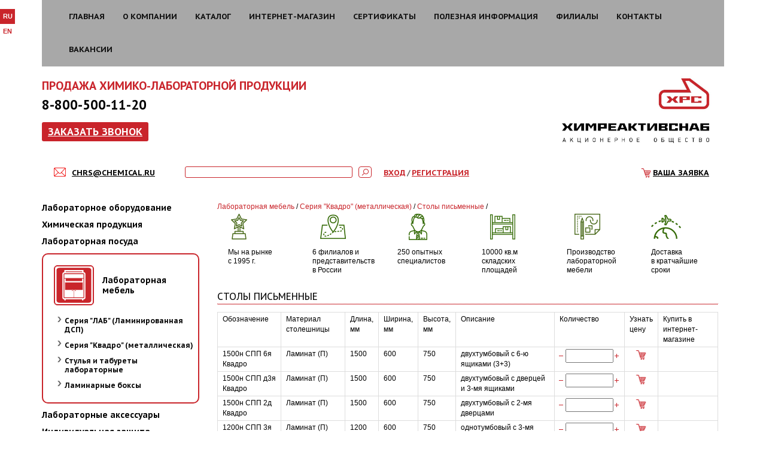

--- FILE ---
content_type: text/html; charset=UTF-8
request_url: https://www.chemical.ru/catalog/furniture/stolyi_pismennyie/
body_size: 38027
content:
<!DOCTYPE html>
<html lang="ru">
	<head>
				<meta http-equiv="Content-Type" content="text/html; charset=UTF-8" />
<meta name="robots" content="index, follow" />
<meta name="keywords" content="Столы письменные купить, Столы письменные цена" />
<meta name="description" content="Купите Столы письменные в Химреактивснаб по выгодным ценам. ✔ В наличии! ✔ Консультация ☎ 8-800-500-11-20" />
<script type="text/javascript" data-skip-moving="true">(function(w, d, n) {var cl = "bx-core";var ht = d.documentElement;var htc = ht ? ht.className : undefined;if (htc === undefined || htc.indexOf(cl) !== -1){return;}var ua = n.userAgent;if (/(iPad;)|(iPhone;)/i.test(ua)){cl += " bx-ios";}else if (/Windows/i.test(ua)){cl += ' bx-win';}else if (/Macintosh/i.test(ua)){cl += " bx-mac";}else if (/Linux/i.test(ua) && !/Android/i.test(ua)){cl += " bx-linux";}else if (/Android/i.test(ua)){cl += " bx-android";}cl += (/(ipad|iphone|android|mobile|touch)/i.test(ua) ? " bx-touch" : " bx-no-touch");cl += w.devicePixelRatio && w.devicePixelRatio >= 2? " bx-retina": " bx-no-retina";var ieVersion = -1;if (/AppleWebKit/.test(ua)){cl += " bx-chrome";}else if (/Opera/.test(ua)){cl += " bx-opera";}else if (/Firefox/.test(ua)){cl += " bx-firefox";}ht.className = htc ? htc + " " + cl : cl;})(window, document, navigator);</script>


<link href="https://fonts.googleapis.com/css?family=PT+Sans:regular,bold&subset=cyrillic,latin&v1" type="text/css"  rel="stylesheet" />
<link href="https://fonts.googleapis.com/css?family=PT+Sans+Caption:regular,bold&subset=cyrillic,latin&v1" type="text/css"  rel="stylesheet" />
<link href="/bitrix/cache/css/s1/catalog/template_c9497960c415b009726014d5cba52f7d/template_c9497960c415b009726014d5cba52f7d_v1.css?1763099062153818" type="text/css"  data-template-style="true" rel="stylesheet" />







<style>.grecaptcha-badge {display: none;}</style>
            
            <!-- Yandex.Metrika counter -->
            
            <!-- /Yandex.Metrika counter -->
                    
        
<link rel="canonical" href="http://www.chemical.ru/catalog/furniture/stolyi_pismennyie/"/>
<meta property="og:type" content="website">
<meta property="twitter:card" content="summary">
<meta property="og:site_name" content="Химреактивснаб">
<meta property="og:url" content="https://www.chemical.ru/catalog/furniture/stolyi_pismennyie/">
<meta property="og:title" content="Столы письменные">
<meta property="og:description" content="Купите Столы письменные в Химреактивснаб по выгодным ценам. ✔ В наличии! ✔ Консультация ☎ 8-800-500-11-20">
		<meta http-equiv="X-UA-Compatible" content="IE=edge">
		<meta name="viewport" content="width=device-width, initial-scale=1">
		<title>Столы письменные</title>

										 
				
		<!-- HTML5 shim and Respond.js for IE8 support of HTML5 elements and media queries -->
		<!-- WARNING: Respond.js doesn't work if you view the page via file:// -->
		<!--[if lt IE 9]>
			<script data-skip-moving="true" src="https://oss.maxcdn.com/html5shiv/3.7.2/html5shiv.min.js"></script>
			<script data-skip-moving="true" src="https://oss.maxcdn.com/respond/1.4.2/respond.min.js"></script>
		<![endif]-->
		
																<link rel="icon" type="image/png" href="/favicon.png" />
	</head>
	<body>
		<div id="notifies"></div>
					
		<div class="up-btn" title="Наверх"></div>	
		<div id="measurer">&nbsp;</div>
		<ul class="language_selector">
							<li><b>RU</b></li>
				<li><a href="/en/" >EN</a></li>
					</ul>
		
				<div class="modal fade callbackModal" tabindex="-1" role="dialog" aria-labelledby="exampleModalLabel" aria-hidden="true">
			<div class="modal-dialog" role="document">
				<div class="modal-content">
					<div class="modal-body">
						<div class="modal_form_dec">
							<button type="button" class="close" data-dismiss="modal" style="position: absolute; right: 26px; top: 24px;">
								<span aria-hidden="true">&times;</span>
							</button>
							
							
							<div id="comp_55971cdba223f8bd680c618bdd0ce444">
<div class="form_block">

    <div class="modal_form_title">Заказать звонок</div>
    <br/>

	
			<!--a href="/catalog/avtomaticheskie_viskozimetryi_psl_rheotek/"><img alt="rheotek_1.jpg" src="/upload/medialibrary/fde/fdea6d1b8ec6b1943747c30d884b19c9.jpg" title="rheotek_1.jpg" width="269" border="0" align="middle" height="117"></a-->
			<a target="_blank" href="https://chem-ex.ru/" class="float-right-md sm-margin">
				<img width="250" src="/upload/iblock/2bd/2bdb89756ad1ebf732bc1c15550d353c.jpg">
					</a>
		 	

		
<form name="ORDER_CALL" action="/catalog/furniture/stolyi_pismennyie/" method="POST" enctype="multipart/form-data"><input type="hidden" name="bxajaxid" id="bxajaxid_55971cdba223f8bd680c618bdd0ce444_8BACKi" value="55971cdba223f8bd680c618bdd0ce444" /><input type="hidden" name="AJAX_CALL" value="Y" /><input type="hidden" name="sessid" id="sessid" value="ec9e28c63b51c2c0404cf465eec95f79" /><input type="hidden" name="WEB_FORM_ID" value="7" />
		
		
		

		Ваше Имя<br /><input type="text"  class="inputtext"  name="form_text_408" value=""><br/><br/>
	
		

		Ваша Компания.<br /><input type="text"  class="inputtext"  name="form_text_409" value=""><br/><br/>
	
		

		контактный телефон<br /><input type="text"  class="inputtext"  name="form_text_410" value=""><br/><br/>
	
		

		Удобное для вас время звонка<br /><input type="text"  class="inputtext"  name="form_text_411" value=""><br/><br/>
			<input type="checkbox"  id="415" name="form_checkbox_AGREED[]" value="415"><label for="415"> </label> Согласие на <a target="_blank" href="/upload/PDN.docx">обработку персональных
            данных</a><br/>
			<input type="hidden" name="recaptcha_token" value="">


        <input onclick="this.form.recaptcha_token.value = window.recaptcha.getToken()"  type="submit"
                                                                                           name="web_form_submit"
                                                                                           value="Заказать"/>


		</form>
		</div></div>						</div>
					</div>
				</div>
			</div>
		</div>
		
		<div class="container">
			<div class="move-on-scroll">
				<div class="header-nav">
					<div class="non-cont">
						<nav class="navbar navbar-default">
							<div class="container-fluid">
								<div class="navbar-header">
									<button type="button" class="navbar-toggle collapsed" data-toggle="collapse" data-target="#header-nav" aria-expanded="false">
										<span class="sr-only">Toggle navigation</span>
										<span class="icon-bar"></span>
										<span class="icon-bar"></span>
										<span class="icon-bar"></span>
									</button>
								</div>
							
								<div class="collapse navbar-collapse" id="header-nav">
									
<ul class="menu nav navbar-nav">
	<li><a href="/">Главная</a></li>
	<li><a href="/about/">О компании</a></li>
	<li class="selected"><a href="/catalog/">Каталог</a></li>
	<li><a href="https://chem-ex.ru/">Интернет-магазин</a></li>
	<li><a href="/certificate/">Сертификаты</a></li>
	<li><a href="/helpful_information/">Полезная информация</a></li>
	<li><a href="/branches/">Филиалы</a></li>
	<li><a href="/about/contact.php">Контакты</a></li>
	<li><a href="/jobs/">Вакансии</a></li>
</ul>								</div>
							</div>
						</nav>
					</div>
				</div>
			</div>
			
			<div class="after-menu">			
				<div class="hrs-header">	
					<div class="hrs-header-line">
					
						<div class="hrs-num1">
															<div class="header_red">ПРОДАЖА ХИМИКО-ЛАБОРАТОРНОЙ ПРОДУКЦИИ</div>													</div>
					
						<div class="row flex-xs">
							<div class="col-xs-6 col-md-7">
								<div class="left-bar">
								
									
									<div class="hrs-num2">
										8-800-500-11-20									</div>
									
																			<a  href="#" class="hrs-num3" data-toggle="modal" data-target=".callbackModal">
	Заказать звонок
</a>																	</div>
							</div>
							
							<div class="col-xs-6 col-md-5">
								<div class="right-bar">
									<a href="/" class="page-logo">
																					<img title="лого ХРС.jpg" src="/upload/medialibrary/274/2744a3d9f9f27a8c8aaa52650c4daa98.jpg" alt="лого ХРС.jpg">																				
																			</a>
								</div>
							</div>
						</div>
					</div>
					
					<div class="hrs-header-line margin-bottom">
						<span class="letter">
															<a href="mailto:chrs@chemical.ru"><i class="icon-mail"></i>chrs@chemical.ru</a>													</span>
						
													<span class="letter">
															</span>
												
						<div class="search-box">
								<div id="title-search_1">
	<form action="/search/index.php">
		<input class="input-field" id="title-search-input_1" type="text" name="q" value="" autocomplete="off" />
		<input class="input-button" name="s" type="submit" value="" />
	</form>
	</div>
						</div>
						
													<div class="clearfix visible-sm visible-xs"></div>
							<span class="letter login-block">		
								
<a href="/auth/">Вход</a> <span>/</span>
	<a href="/auth/register.php">Регистрация</a>
							</span>
							
							<span class="letter cart-block">
								
	<a href="/personal/cart/">Ваша заявка</a>
							</span>
											</div>
				</div>
			</div><div class="rhs-content">
	<div class="row">
		<div class="col-md-3">
			<div class="left_col">	
				 

	<ul class="submenu">


					<li>
							<a href="/catalog/equipment/">Лабораторное оборудование</a>
						<ul style="display: none;">
			
		

					<li>
							<a href="/catalog/equipment/avtomaticheskie_laboratornyie_dozatoryi_i_avtomaticheskie_pipetki/">Автоматические лабораторные дозаторы и автоматические пипетки</a>
						<ul style="display:none">
			
		
		<li>
			<a href="/catalog/equipment/dozatoryi_dlya_hromatografa/">Дозаторы для хроматографа</a>
		</li>


					<li>
							<a href="/catalog/equipment/dozatory_mekhanicheskie_pipetochnogo_tipa/">Дозаторы пипеточные механические Экохим</a>
						<ul style="display:none">
			
		
		<li>
			<a href="/catalog/equipment/dozatory_8_mi_kanalnye_peremennogo_obyema_chastichno_avtoklaviruemye/">Дозаторы 8-ми канальные переменного объёма частично автоклавируемые (Экохим, серия МП)</a>
		</li>

		<li>
			<a href="/catalog/equipment/dozatory_odnokanalnye_peremennogo_obema_polnostyu_avtoklaviruemye/">Дозаторы одноканальные переменного объема полностью автоклавируемые (Экохим, серия ОПА)</a>
		</li>

		<li>
			<a href="/catalog/equipment/dozatory_odnokanalnye_peremennogo_obema_chastichno_avtoklaviruemye/">Дозаторы одноканальные переменного объема частично автоклавируемые (Экохим, серия ОП)</a>
		</li>

		<li>
			<a href="/catalog/equipment/dozatory_odnokanalnye_fiksirovannogo_obema_polnostyu_avtoklaviruemye/">Дозаторы одноканальные фиксированного объема полностью автоклавируемые (Экохим, серия ОФА)</a>
		</li>

		<li>
			<a href="/catalog/equipment/dozatory_odnokanalnye_fiksirovannogo_obema_chastichno_avtoklaviruemye/">Дозаторы одноканальные фиксированного объема частично автоклавируемые (Экохим, серия ОФ)</a>
		</li>

</ul></li>		<li>
			<a href="/catalog/equipment/dozatory_nasadki_dispensery_nasadki_serii_pe_na_butyli/">Дозаторы-насадки (диспенсеры-насадки) Экрос ПЭ на бутыли</a>
		</li>

		<li>
			<a href="/catalog/equipment/dozatory_elektronnye/">Дозаторы-пипетки электронные</a>
		</li>

		<li>
			<a href="/catalog/equipment/nakonechniki_dlya_dozatorov/">Наконечники для дозаторов</a>
		</li>

</ul></li>
					<li>
							<a href="/catalog/equipment/akvadistillyatory_i_vodosborniki/">Аквадистилляторы и водосборники</a>
						<ul style="display:none">
			
		
		<li>
			<a href="/catalog/equipment/akvadistillyatory_elektricheskie_ae_i_de/">Аквадистилляторы </a>
		</li>

		<li>
			<a href="/catalog/equipment/sborniki_dlya_khraneniya_ochishchennoy_vody/">Сборники для хранения очищенной воды</a>
		</li>

		<li>
			<a href="/catalog/equipment/sistemy_ochistki_vody/">Системы очистки воды</a>
		</li>

</ul></li>
					<li>
							<a href="/catalog/equipment/analizatory_vlazhnosti/">Анализаторы влажности</a>
						<ul style="display:none">
			
		
		<li>
			<a href="/catalog/equipment/analizatory_vlazhnosti_gosmetr_rossiya/">Анализаторы влажности Госметр (Россия)</a>
		</li>

		<li>
			<a href="/catalog/equipment/analizatory_vlazhnosti_ooo_td_sibagropribor/">Анализаторы влажности ООО &quot;ТД СИБАГРОПРИБОР&quot;</a>
		</li>

		<li>
			<a href="/catalog/equipment/analizatory_vlazhnosti_ooo_npp_eliza/">Анализаторы влажности ООО НПП &quot;Элиза&quot;</a>
		</li>

		<li>
			<a href="/catalog/equipment/vlagomery_ekroskhim/">Влагомеры &quot;Экросхим&quot;</a>
		</li>

</ul></li>
					<li>
							<a href="/catalog/equipment/vakuumnye_nasosy/">Вакуумные насосы</a>
						<ul style="display:none">
			
		
		<li>
			<a href="/catalog/equipment/plastinchato_rotornye_nasosy_tipa_nvr/"> Насосы производства Вакууммаш (пластинчато-роторные) </a>
		</li>

		<li>
			<a href="/catalog/equipment/vakuumno_membrannye_nasosy/">Вакуумные насосы производства Нира (мембранные) </a>
		</li>

		<li>
			<a href="/catalog/equipment/nasosyi_knf_/">Насосы KNF </a>
		</li>

</ul></li>
					<li>
							<a href="/catalog/equipment/vesovaya_tehnika/">Весовая техника</a>
						<ul style="display:none">
			
		

					<li>
							<a href="/catalog/equipment/vesovaya_tehnika_%20okb_vesta%20/">Весовая техника &quot;ОКБ Веста&quot; (Россия)</a>
						<ul style="display:none">
			
		
		<li>
			<a href="/catalog/equipment/analiticheskie_i_laboratornyie_vesyi_serii_av/">Аналитические и лабораторные весы серии АВ</a>
		</li>

		<li>
			<a href="/catalog/equipment/laboratornyie_vesyi_serii_vm_/">Лабораторные весы серии ВМ </a>
		</li>

		<li>
			<a href="/catalog/equipment/laboratornyie_vesyi_serii_vm-ii/">Лабораторные весы серии ВМ-II</a>
		</li>

</ul></li>
					<li>
							<a href="/catalog/equipment/vesovaya_tekhnika_mt_measurement/">Весовая техника MT Measurement</a>
						<ul style="display:none">
			
		
		<li>
			<a href="/catalog/equipment/analiticheskie_vesy_mt_measurement/">Аналитические весы MT Measurement</a>
		</li>

		<li>
			<a href="/catalog/equipment/polumikrovesy_mt_measurement/">Полумикровесы MT Measurement</a>
		</li>

		<li>
			<a href="/catalog/equipment/portativnye_vesy_mt_measurement/">Портативные весы MT Measurement</a>
		</li>

		<li>
			<a href="/catalog/equipment/pretsizionnye_vesy_mt_measurement/">Прецизионные весы MT Measurement</a>
		</li>

		<li>
			<a href="/catalog/equipment/tekhnicheskie_portativnye_vesy_mt_measurement/">Технические портативные весы  MT Measurement</a>
		</li>

</ul></li>
					<li>
							<a href="/catalog/equipment/vesovaya_tekhnika_proizvodstva_vibra/">Весовая техника производства &quot;Vibra&quot;</a>
						<ul style="display:none">
			
		
		<li>
			<a href="/catalog/equipment/analiticheskie_vesy_vibra_af/">Аналитические весы ViBRA AF</a>
		</li>

		<li>
			<a href="/catalog/equipment/analiticheskie_vesy_vibra_ht/">Аналитические весы ViBRA HT</a>
		</li>

		<li>
			<a href="/catalog/equipment/vzryvobezopasnye_vesy/">Взрывобезопасные весы FZ</a>
		</li>

		<li>
			<a href="/catalog/equipment/vzryvobezopasnye_vesy_gzh_i_gzii/">Взрывобезопасные весы GZH и GZII</a>
		</li>

		<li>
			<a href="/catalog/equipment/laboratornye_vesy_vibra_ab/">Лабораторные весы Vibra AB</a>
		</li>

		<li>
			<a href="/catalog/equipment/laboratornye_vesy_vibra_aj/">Лабораторные весы Vibra AJ</a>
		</li>

		<li>
			<a href="/catalog/equipment/laboratornye_vesy_vibra_ale/">Лабораторные весы Vibra ALE</a>
		</li>

		<li>
			<a href="/catalog/equipment/laboratornye_vesy_vibra_cj/">Лабораторные весы Vibra CJ</a>
		</li>

		<li>
			<a href="/catalog/equipment/laboratornye_vesy_vibra_ln/">Лабораторные весы Vibra LN</a>
		</li>

		<li>
			<a href="/catalog/equipment/laboratornye_vesy_vibra_sj/">Лабораторные весы Vibra SJ</a>
		</li>

</ul></li>
					<li>
							<a href="/catalog/equipment/vesovaya_tekhnika_firmy_gosmetr_rossiya/">Весовая техника фирмы &quot;Госметр&quot; (Россия)</a>
						<ul style="display:none">
			
		
		<li>
			<a href="/catalog/equipment/analiticheskie_vesyi_vl%3A_seriya_analitik/">Аналитические весы ВЛ, ВЛ-В, ВЛ-С</a>
		</li>

		<li>
			<a href="/catalog/equipment/analiticheskie_vesy_vla_s_i_vla_s_o/">Аналитические весы ВЛА-С и ВЛА-С-О</a>
		</li>

		<li>
			<a href="/catalog/equipment/vesy_serii_laborant_vlte/">Лабораторные весы серии ВЛТЭ</a>
		</li>

		<li>
			<a href="/catalog/equipment/laboratornyie_vesyi_serii_vlte-s/">Лабораторные весы серии ВЛТЭ-С</a>
		</li>

		<li>
			<a href="/catalog/equipment/laboratornyie_vesyi_serii_vle-s/">Лабораторные весы серии ВЛЭ-С</a>
		</li>

		<li>
			<a href="/catalog/equipment/platformennyie_vesyi_serii_vpv%2C_vpv-s%2C_vpt/">Платформенные весы серии ВПВ, ВПВ-С, ВПТ</a>
		</li>

		<li>
			<a href="/catalog/equipment/platformennyie_vesyi_serii_vps/">Платформенные весы серии ВПС</a>
		</li>

		<li>
			<a href="/catalog/equipment/polumikrovesy_vla_m/">Полумикровесы ВЛА-М</a>
		</li>

		<li>
			<a href="/catalog/equipment/tehnicheskie_laboratornyie_vesyi_serii_vlte-t/">Технические лабораторные весы серии ВЛТЭ-Т</a>
		</li>

</ul></li>
					<li>
							<a href="/catalog/equipment/vesovaya_tekhnika_firmy_massa_k_rossiya/">Весовая техника фирмы &quot;Масса-К&quot; (Россия)</a>
						<ul style="display:none">
			
		
		<li>
			<a href="/catalog/equipment/vesy_obshchego_naznacheniya/">Весы общего назначения</a>
		</li>

		<li>
			<a href="/catalog/equipment/elektronnye_meditsinskie_vesy_vm_150_vm_150m/">Электронные медицинские весы ВМ-150, ВМ-150M</a>
		</li>

</ul></li>
					<li>
							<a href="/catalog/equipment/kranovye_vesy_uralves/">Крановые весы Уралвес</a>
						<ul style="display:none">
			
		
		<li>
			<a href="/catalog/equipment/kranovye_vesy_uralves_v_plastikovom_korpuse_do_1_tonny/">Крановые весы Уралвес в пластиковом корпусе до 1 тонны</a>
		</li>

		<li>
			<a href="/catalog/equipment/kranovye_vesy_uralves_vysokotemperaturnye/">Крановые весы Уралвес высокотемпературные</a>
		</li>

		<li>
			<a href="/catalog/equipment/kranovye_vesy_uralves_s_indikatsiey_na_pulte/">Крановые весы Уралвес с индикацией на пульте</a>
		</li>

		<li>
			<a href="/catalog/equipment/kranovye_vesy_uralves_s_indikatsiey_na_smartfone/">Крановые весы Уралвес с индикацией на смартфоне</a>
		</li>

		<li>
			<a href="/catalog/equipment/kranovye_vesy_uralves_s_povorotnym_kryukom/">Крановые весы Уралвес с поворотным крюком</a>
		</li>

		<li>
			<a href="/catalog/equipment/kranovye_vesy_uralves_s_chekopechatyu/">Крановые весы Уралвес с чекопечатью</a>
		</li>

		<li>
			<a href="/catalog/equipment/kranovye_vesy_uralves_standart/">Крановые весы Уралвес Стандарт</a>
		</li>

</ul></li></ul></li>
					<li>
							<a href="/catalog/equipment/gazoanalizatoryi_i_signalizatoryi/">Газоанализаторы и сигнализаторы</a>
						<ul style="display:none">
			
		
		<li>
			<a href="/catalog/equipment/kontrol_avtomobilnyih_vyihlopov/">Газоанализаторы для контроля автомобильных выхлопов</a>
		</li>

		<li>
			<a href="/catalog/equipment/gazoanalizatoryi_dlya_kontrolya_othodyaschih_gazov_perenosnyie/">Газоанализаторы для контроля дымовых газов</a>
		</li>

		<li>
			<a href="/catalog/equipment/kontrol_atmosfernogo_vozduha/">Газоанализаторы и сигнализаторы для контроля атмосферного воздуха</a>
		</li>

		<li>
			<a href="/catalog/equipment/kontrol_usloviy_truda_i_attestatsiya_rab/">Переносные газоанализаторы</a>
		</li>

		<li>
			<a href="/catalog/equipment/portativnyie_opticheskie_gazoanalizatory/">Портативные оптические газоанализаторы серии ПГА</a>
		</li>

</ul></li>
					<li>
							<a href="/catalog/equipment/drobilno-melnichnoe_oborudovanie/">Дробильно-мельничное оборудование</a>
						<ul style="display:none">
			
		
		<li>
			<a href="/catalog/equipment/grohotyi/"> вибрационные Грохоты</a>
		</li>

		<li>
			<a href="/catalog/equipment/analizatoryi_sitovyie_laboratornyie/">Анализаторы ситовые лабораторные</a>
		</li>

		<li>
			<a href="/catalog/equipment/vibrostendy/">Вибростенды</a>
		</li>

		<li>
			<a href="/catalog/equipment/vibrostolyi/">Вибростолы</a>
		</li>

		<li>
			<a href="/catalog/equipment/deliteli_prob_schelevyie_dp/">Делители проб щелевые (ДП)</a>
		</li>


					<li>
							<a href="/catalog/equipment/drobilki/">Дробилки</a>
						<ul style="display:none">
			
		
		<li>
			<a href="/catalog/equipment/drobilka_molotkovaya/">Дробилка молотковая</a>
		</li>

		<li>
			<a href="/catalog/equipment/drobilki_valkovyie/">Дробилки валковые</a>
		</li>

		<li>
			<a href="/catalog/equipment/drobilki_konusnyie_kid_i_vkmd/">Дробилки конусные КИД и ВКМД</a>
		</li>

		<li>
			<a href="/catalog/equipment/drobilki_schekovyie_schd/">Дробилки щековые</a>
		</li>

</ul></li>		<li>
			<a href="/catalog/equipment/istirateli/">Истиратели</a>
		</li>


					<li>
							<a href="/catalog/equipment/melnitsyi/">Мельницы</a>
						<ul style="display:none">
			
		
		<li>
			<a href="/catalog/equipment/melnitsyi_nojeviye/">Мельницы ножевые</a>
		</li>

		<li>
			<a href="/catalog/equipment/melnitsa_sharovaya_vibratsionnaya_labora/">Мельницы шаровые лабораторные</a>
		</li>

</ul></li>		<li>
			<a href="/catalog/equipment/pitateli_vibratsionnyie/">Питатели вибрационные</a>
		</li>

		<li>
			<a href="/catalog/equipment/sita_laboratornyie/">Сита лабораторные</a>
		</li>

		<li>
			<a href="/catalog/equipment/smesiteli_dlya_syipuchih_i_jidkih_veschestv/">Смесители для сыпучих и жидких веществ</a>
		</li>

</ul></li>
					<li>
							<a href="/catalog/equipment/jidkostnyie_termostatyi_i_bani/">Жидкостные термостаты и бани</a>
						<ul style="display:none">
			
		
		<li>
			<a href="/catalog/equipment/bani_vodyanyie_laboratornyie_pe/">Бани водяные лабораторные ПЭ</a>
		</li>


					<li>
							<a href="/catalog/equipment/termostatyi_i_bani_loip/">Термостаты и бани LOIP</a>
						<ul style="display:none">
			
		
		<li>
			<a href="/catalog/equipment/bani_mnogomestnye_loip/">Бани многоместные LOIP</a>
		</li>

		<li>
			<a href="/catalog/equipment/nizkotemperaturnye_termostaty_kriostaty_loip/">Низкотемпературные термостаты (криостаты) LOIP</a>
		</li>

		<li>
			<a href="/catalog/equipment/pretsizionnye_termostatiruyushchie_bani_loip/">Прецизионные термостатирующие бани LOIP</a>
		</li>

		<li>
			<a href="/catalog/equipment/termostaty_loip_s_mikroprotsessornym_regulyatorom/">Термостаты LOIP с микропроцессорным регулятором</a>
		</li>

</ul></li>
					<li>
							<a href="/catalog/equipment/termostatyi_i_bani_termeks/">Термостаты и бани ТЕРМЭКС</a>
						<ul style="display:none">
			
		
		<li>
			<a href="/catalog/equipment/laboratornyie_bani_lb_i_vt/">Лабораторные бани ЛБ</a>
		</li>

		<li>
			<a href="/catalog/equipment/termostaty_serii_vt/">Термостаты серии ВТ</a>
		</li>

		<li>
			<a href="/catalog/equipment/tsirkulyatsionnyie_kriostatyi_krio-vt/">Циркуляционные криостаты КРИО-ВТ</a>
		</li>

</ul></li>		<li>
			<a href="/catalog/equipment/termostaty_ekroskhim/">Термостаты Экросхим</a>
		</li>

</ul></li>		<li>
			<a href="/catalog/equipment/laminaryi_laminarnyie_boksyi%2C_laminarnyie_shkafyi/">Ламинары (ламинарные боксы, ламинарные шкафы)</a>
		</li>


					<li>
							<a href="/catalog/equipment/vysokotemperaturnye_elektropechi/">Муфельные печи, высокотемпературные электропечи</a>
						<ul style="display:none">
			
		
		<li>
			<a href="/catalog/equipment/elektropechi_loip_lf/">Высокотемпературные печи (муфельные печи) LOIP LF</a>
		</li>

		<li>
			<a href="/catalog/equipment/vyisokoteperaturnyie_pechi_l_lt_nabertherm%2C_germaniya/">Высокотемпературные печи L (LT) (Nabertherm, Германия)</a>
		</li>

		<li>
			<a href="/catalog/equipment/pechi_tomanalit/">Муфели &quot;Томьаналит&quot;</a>
		</li>

		<li>
			<a href="/catalog/equipment/elektropechi_snol_umega_litva/">Электропечи SNOL Umega (Литва)</a>
		</li>

		<li>
			<a href="/catalog/equipment/elektropechi_mimp/">Электропечи МИМП</a>
		</li>

		<li>
			<a href="/catalog/equipment/elektropechi_snol_rossiya/">Электропечи СНОЛ (Россия)</a>
		</li>

</ul></li>
					<li>
							<a href="/catalog/equipment/nagrevatelnye_pribory/">Нагревательные приборы</a>
						<ul style="display:none">
			
		
		<li>
			<a href="/catalog/equipment/gorelki_bunzena/">Горелки Бунзена</a>
		</li>


					<li>
							<a href="/catalog/equipment/kolbonagrevateli1/">Колбонагреватели</a>
						<ul style="display:none">
			
		
		<li>
			<a href="/catalog/equipment/kolbonagrevateli_loip_lh_lab_fh_euro/">Колбонагреватели LOIP LH (LAB-FH-EURO)</a>
		</li>

		<li>
			<a href="/catalog/equipment/kolbonagrevateli_pei/">Колбонагреватели ПЭ и ES</a>
		</li>

		<li>
			<a href="/catalog/equipment/nagrevatel_dlya_stakanov_esb/">Нагреватель для стаканов ESB</a>
		</li>

		<li>
			<a href="/catalog/equipment/ustroystvo_dlya_sushki_posudy_pe2/">Устройства для сушки посуды ПЭ нагретым воздухом</a>
		</li>

		<li>
			<a href="/catalog/equipment/ustroystvo_dlya_sushki_posudy_pe/">Устройство для сушки посуды ПЭ</a>
		</li>

</ul></li>		<li>
			<a href="/catalog/equipment/termobloki/">Термоблоки лабораторные для пробирок</a>
		</li>


					<li>
							<a href="/catalog/equipment/elektricheskie_plitkii/">Электрические плитки</a>
						<ul style="display:none">
			
		
		<li>
			<a href="/catalog/equipment/nagrevatelnyie_plitki_epp/">Нагревательные плитки Кварц-2 и Веста</a>
		</li>

		<li>
			<a href="/catalog/equipment/nagrevatelnyie_plityi_serii_hp_%20daihan_scientific%20_yujnaya_koreya/">Нагревательные плиты серии HP &quot;DAIHAN Scientific&quot; (Южная Корея)</a>
		</li>

		<li>
			<a href="/catalog/equipment/plity_nagrevatelnye_pl_plp_pls_plk_prn/">Плиты нагревательные &quot;НПП Томьаналит&quot;</a>
		</li>

		<li>
			<a href="/catalog/equipment/plityi_nagrevatelnyie_es/">Плиты нагревательные ES</a>
		</li>

		<li>
			<a href="/catalog/equipment/plityi_nagrevatelnyie_lh_/">Плиты нагревательные LH </a>
		</li>

		<li>
			<a href="/catalog/equipment/elektricheskie_nagrevatelnye_plity_mimp_0/">Электрические нагревательные плиты МИМП</a>
		</li>

		<li>
			<a href="/catalog/equipment/elektricheskie_plitki_mechta/">Электрические плитки Мечта</a>
		</li>

		<li>
			<a href="/catalog/equipment/elektricheskie_plity_pe_i_pem/">Электрические плиты ПЭ и ПЭМ</a>
		</li>

</ul></li></ul></li>
					<li>
							<a href="/catalog/equipment/oborudovanie_fann_dlya_analiza_burovyih_i_tamponajnyih_rastvorov/">Оборудование для анализа буровых и тампонажных растворов</a>
						<ul style="display:none">
			
		
		<li>
			<a href="/catalog/equipment/otechestvennoe_oborudovanie_dlya_burovyih_rastvorov/">Отечественное оборудование для буровых растворов</a>
		</li>

		<li>
			<a href="/catalog/equipment/testirovanie_burovyih_rastvorov/">Тестирование буровых растворов (Fann)</a>
		</li>

		<li>
			<a href="/catalog/equipment/testirovanie_vseh_tipov_rastvorov/">Тестирование всех типов растворов (Fann)</a>
		</li>

		<li>
			<a href="/catalog/equipment/testirovanie_jidkostey_zakachivaniya_skvajin/">Тестирование жидкостей закачивания скважин (Fann)</a>
		</li>

		<li>
			<a href="/catalog/equipment/testirovanie_tamponajnyih_rastvorov/">Тестирование тампонажных растворов (Fann)</a>
		</li>

</ul></li>
					<li>
							<a href="/catalog/equipment/oborudovanie_dlya_predpriyatiy_pischevoy/">Оборудование для предприятий пищевой промышленности</a>
						<ul style="display:none">
			
		
		<li>
			<a href="/catalog/equipment/oborudovanie_dlya_molochnoy_promyishlenn/">Оборудование для молочной промышленности</a>
		</li>

		<li>
			<a href="/catalog/equipment/oborudovanie_dlya_myasnoy_promyishlennos/">Оборудование для мясной промышленности</a>
		</li>

		<li>
			<a href="/catalog/equipment/oborudovanie_dlya_hlebo-bulochnoy_i_pivn/">Оборудование для хлебобулочной и пивоваренной промышленности</a>
		</li>

		<li>
			<a href="/catalog/equipment/oborudovanie_obschego_naznacheniya/">Оборудование общего назначения</a>
		</li>

</ul></li>
					<li>
							<a href="/catalog/equipment/oborudovanie_dlya_hromatografii/">Оборудование для хроматографии</a>
						<ul style="display:none">
			
		
		<li>
			<a href="/catalog/equipment/gazovyie_hromatografyi/">Газовые хроматографы</a>
		</li>


					<li>
							<a href="/catalog/equipment/oborudovanie_dlya_gazovoy_hromatografii/">Оборудование для газовой хроматографии</a>
						<ul style="display:none">
			
		
		<li>
			<a href="/catalog/equipment/generatoryi_vodoroda/">Генераторы водорода</a>
		</li>

		<li>
			<a href="/catalog/equipment/jidkostnaya_hromatografiya/">Жидкостная хроматография</a>
		</li>

		<li>
			<a href="/catalog/equipment/kompressoryi_vozduha/">Компрессоры воздуха</a>
		</li>

		<li>
			<a href="/catalog/equipment/mikroshpritsyi_serii_sge_chromatec/">Микрошприцы серии SGE-Chromatec</a>
		</li>

		<li>
			<a href="/catalog/equipment/formirovateli_gazovyih_potokov/">Формирователи газовых потоков</a>
		</li>

		<li>
			<a href="/catalog/equipment/hromatograficheskie_kolonki_dlya_gazovoy_hromatografii/">Хроматографические колонки для газовой хроматографии</a>
		</li>

</ul></li>
					<li>
							<a href="/catalog/equipment/oborudovanie_dlya__tonkosloynoy_hromatog/">Тонкослойная хроматография</a>
						<ul style="display:none">
			
		
		<li>
			<a href="/catalog/equipment/naboryi_dlya_tsh/">Наборы для ТСХ</a>
		</li>

		<li>
			<a href="/catalog/equipment/oborudovanie_dlya_tsh/">Оборудование для тонкослойной хроматографии</a>
		</li>

		<li>
			<a href="/catalog/equipment/plastinyi_sorbfil_tu_26-11-17-89/">Пластины для ТСХ Sorbfil </a>
		</li>

</ul></li></ul></li>
					<li>
							<a href="/catalog/equipment/oborudovanie_dlya_elektrohimicheskih_met/">Оборудование для электрохимических методов анализа</a>
						<ul style="display:none">
			
		

					<li>
							<a href="/catalog/equipment/ph-metryi_i_ionomeryi/">pH-метры и иономеры</a>
						<ul style="display:none">
			
		
		<li>
			<a href="/catalog/equipment/ph_metry_akvilon/">pH-метры и иономеры Аквилон</a>
		</li>

		<li>
			<a href="/catalog/equipment/ph-metryi_i_ionomeryi_anion/">pH-метры и иономеры АНИОН</a>
		</li>

		<li>
			<a href="/catalog/equipment/ph-metryi_i_ionomeryi_mark/">pH-метры и иономеры МАРК</a>
		</li>

		<li>
			<a href="/catalog/equipment/ph_metry_i_ionomery_tomanalit/">pH-метры и иономеры &quot;Томьаналит&quot;</a>
		</li>

		<li>
			<a href="/catalog/equipment/ph-metryi_i_ionomeryi_ekoniks-ekspert/">pH-метры и иономеры Эконикс-Эксперт</a>
		</li>

		<li>
			<a href="/catalog/equipment/drugie_ph-metryi_i_ionomeryi/">Другие pH-метры и иономеры</a>
		</li>

</ul></li>		<li>
			<a href="/catalog/equipment/analizatoryi_ugleroda_i_seryi/">Анализаторы углерода и серы</a>
		</li>

		<li>
			<a href="/catalog/equipment/voltamperometricheskie_analizatory/">Вольтамперометрические  анализаторы</a>
		</li>

		<li>
			<a href="/catalog/equipment/kislorodomeryi_oksimetryi_i_vodorodomeryi/">Кислородомеры (оксиметры) и водородомеры</a>
		</li>

		<li>
			<a href="/catalog/equipment/konduktometryi_solemeryi%2C_kontsentratomeryi/">Кондуктометры (солемеры), концентратомеры</a>
		</li>


					<li>
							<a href="/catalog/equipment/elektrokhimicheskioe_oborudovanie_ekoniks_ekspert/">Электрохимическиое оборудование Эконикс-Эксперт</a>
						<ul style="display:none">
			
		
		<li>
			<a href="/catalog/equipment/ph_metry_ekspert_rn_i_izmeriteli_eh_ovp_ekoniks_ekspert/">pH-метры Эксперт-рН и измерители Еh (ОВП) Эконикс-Эксперт</a>
		</li>

		<li>
			<a href="/catalog/equipment/analizatory_zhidkosti_ekoniks_ekspert/">Анализаторы жидкости Эконикс-Эксперт</a>
		</li>

		<li>
			<a href="/catalog/equipment/kislorodomery_ekoniks_ekspert/">Кислородомеры Эконикс-Эксперт</a>
		</li>

		<li>
			<a href="/catalog/equipment/konduktometry_solemery_ekoniks_ekspert/">Кондуктометры-солемеры Эконикс-Эксперт</a>
		</li>

</ul></li>
					<li>
							<a href="/catalog/equipment/elektrokhimicheskoe_oborudovanie_mt_measurement/">Электрохимическое оборудование MT Measurement</a>
						<ul style="display:none">
			
		
		<li>
			<a href="/catalog/equipment/konduktometry_mt_measurement/">Кондуктометры MT Measurement</a>
		</li>

		<li>
			<a href="/catalog/equipment/multiparametrovye_pribory_mt_measurement/">Мультипараметровые приборы MT Measurement</a>
		</li>

		<li>
			<a href="/catalog/equipment/oksimetry_mt_measurement/">Оксиметры MT Measurement</a>
		</li>

		<li>
			<a href="/catalog/equipment/rn_metry_mt_measurement/">рН-метры MT Measurement</a>
		</li>

</ul></li>
					<li>
							<a href="/catalog/equipment/elektrokhimicheskoe_oborudovanie_ekostab/">Электрохимическое оборудование ЭКОСТАБ</a>
						<ul style="display:none">
			
		
		<li>
			<a href="/catalog/equipment/konduktometry_ekostab/">Кондуктометры ЭКОСТАБ</a>
		</li>

		<li>
			<a href="/catalog/equipment/multiparametrovye_pribory_ekostab/">Мультипараметровые приборы ЭКОСТАБ</a>
		</li>

		<li>
			<a href="/catalog/equipment/oksimetry_ekostab/">Оксиметры ЭКОСТАБ</a>
		</li>

		<li>
			<a href="/catalog/equipment/rn_ovp_metry_karmannye_ekostab/">рН/ОВП-метры карманные ЭКОСТАБ</a>
		</li>

		<li>
			<a href="/catalog/equipment/rn_ovp_metry_nastolnye_ekostab/">рН/ОВП-метры настольные ЭКОСТАБ</a>
		</li>

		<li>
			<a href="/catalog/equipment/rn_ovp_metry_portativnye_ekostab/">рН/ОВП-метры портативные ЭКОСТАБ</a>
		</li>

		<li>
			<a href="/catalog/equipment/elektrody_i_datchiki_ekostab/">Электроды и датчики ЭКОСТАБ</a>
		</li>

</ul></li>		<li>
			<a href="/catalog/equipment/multiparametrovyie_priboryi/">Мультипараметровые приборы</a>
		</li>


					<li>
							<a href="/catalog/equipment/elektrody_dlya_potentsiometricheskikh_izmereniy/">Электроды для потенциометрических измерений</a>
						<ul style="display:none">
			
		
		<li>
			<a href="/catalog/equipment/red_ox_elektrody_orp/">Red/Ox-электроды (ORP)</a>
		</li>

		<li>
			<a href="/catalog/equipment/ionoselektivnye_elektrody/">Ионоселективные электроды</a>
		</li>

		<li>
			<a href="/catalog/equipment/steklyannye_ph_elektrody/">Стеклянные pH-электроды</a>
		</li>

		<li>
			<a href="/catalog/equipment/steklyannyie_kombinirovannyie__ph-elektrodyi/">Стеклянные комбинированные  pH-электроды</a>
		</li>

		<li>
			<a href="/catalog/equipment/elektrody_sravneniya/">Электроды сравнения</a>
		</li>

</ul></li></ul></li>
					<li>
							<a href="/catalog/equipment/opticheskaya_tehnika/">Оптическая техника</a>
						<ul style="display:none">
			
		
		<li>
			<a href="/catalog/equipment/difraktometry/">Дифрактометры</a>
		</li>


					<li>
							<a href="/catalog/equipment/mikroskopyi/">Микроскопы</a>
						<ul style="display:none">
			
		
		<li>
			<a href="/catalog/equipment/mikroskop_micros/">Микроскопы Micros</a>
		</li>

		<li>
			<a href="/catalog/equipment/mikroskopyi_biologicheskie_i_meditsinsko/">Микроскопы биологические и медицинского назначения</a>
		</li>

		<li>
			<a href="/catalog/equipment/mikroskopyi_metallograficheskie/">Микроскопы металлографические</a>
		</li>

		<li>
			<a href="/catalog/equipment/mikroskopyi_polyarizatsionnyie/">Микроскопы поляризационные</a>
		</li>

		<li>
			<a href="/catalog/equipment/mikroskopy_stereoskopicheskie/">Микроскопы стереоскопические</a>
		</li>

</ul></li>		<li>
			<a href="/catalog/equipment/mutnomery_ekostab/">Мутномеры ЭКОСТАБ</a>
		</li>

		<li>
			<a href="/catalog/equipment/opticheskie_priboryi_razlichnogo_naznach/">Оптические анализаторы: флуориметры, люминисцентные анализаторы, нефелометры</a>
		</li>


					<li>
							<a href="/catalog/equipment/portativnyie_lyuksmetryi%2C_radiometryi%2C_y/">Портативные люксметры, радиометры, яркомеры, пульсметры</a>
						<ul style="display:none">
			
		
		<li>
			<a href="/catalog/equipment/portativnyie_priboryi_%20argus%20_%5Brossiya%5D/">Портативные приборы &quot;Аргус&quot; [Россия]</a>
		</li>

		<li>
			<a href="/catalog/equipment/portativnye_pribory_marki_tka_rossiya/">Портативные приборы марки ТКА [Россия]</a>
		</li>

</ul></li>
					<li>
							<a href="/catalog/equipment/refraktometryi/">Рефрактометры</a>
						<ul style="display:none">
			
		
		<li>
			<a href="/catalog/equipment/refraktometryi_%20komz%20/">Рефрактометры (&quot;КОМЗ&quot;)</a>
		</li>


					<li>
							<a href="/catalog/equipment/refraktometryi_atago_yaponiya/">Рефрактометры Atago (Япония)</a>
						<ul style="display:none">
			
		
		<li>
			<a href="/catalog/equipment/laboratornyie_statsionarnyie_seriya_rx_tsifrovyie/">Лабораторные стационарные рефрактометры серия RX (цифровые)</a>
		</li>

		<li>
			<a href="/catalog/equipment/laboratornyie_statsionarnyie_seriya_abbe_opticheskie_/">Лабораторные стационарные рефрактометры серия Аббе (оптические) </a>
		</li>

		<li>
			<a href="/catalog/equipment/seriya_master_opticheskie%2C_ruchnyie_/">Рефрактометры серии Master (оптические, ручные) </a>
		</li>

		<li>
			<a href="/catalog/equipment/seriya_pal_tsifrovyie%2C_ruchnyie_/">Рефрактометры серии PAL (цифровые, ручные) </a>
		</li>

</ul></li>		<li>
			<a href="/catalog/equipment/refraktometryi_b_s_angliya/">Рефрактометры B+S (Англия)</a>
		</li>

</ul></li>
					<li>
							<a href="/catalog/equipment/fotometricheskie_kyuvety_ultra_promekolab/">Фотометрические кюветы Ultra Промэколаб</a>
						<ul style="display:none">
			
		
		<li>
			<a href="/catalog/equipment/kryshki_dlya_kyuvet_kfk/">Крышки для кювет КФК</a>
		</li>

		<li>
			<a href="/catalog/equipment/kyuvety_iz_kvartsevogo_stekla_ku_1_standart_evro_shirina_12_5_mm/">Кюветы из кварцевого стекла КУ-1 стандарт ЕВРО, ширина 12,5 мм</a>
		</li>

		<li>
			<a href="/catalog/equipment/kyuvety_iz_kvartsevogo_stekla_ku_1_standart_kfk_shirina_24_mm/">Кюветы из кварцевого стекла КУ-1 стандарт КФК, ширина 24 мм</a>
		</li>

		<li>
			<a href="/catalog/equipment/kyuvety_iz_kvartsevogo_stekla_ku_1_shirina_12_5_mm_s_probkoy/">Кюветы из кварцевого стекла КУ-1, ширина 12,5 мм, с пробкой</a>
		</li>

		<li>
			<a href="/catalog/equipment/kyuvety_iz_opticheskogo_stekla_k8_standart_evro_shirina_12_5_mm/">Кюветы из оптического стекла К8 стандарт ЕВРО, ширина 12,5 мм</a>
		</li>

		<li>
			<a href="/catalog/equipment/kyuvety_iz_opticheskogo_stekla_k8_standart_kfk_shirina_24_mm/">Кюветы из оптического стекла К8, стандарт КФК, ширина 24 мм</a>
		</li>

		<li>
			<a href="/catalog/equipment/kyuvety_iz_opticheskogo_stekla_k8_shirina_12_5_mm_s_probkoy/">Кюветы из оптического стекла К8, ширина 12,5 мм, с пробкой</a>
		</li>

		<li>
			<a href="/catalog/equipment/nabory_kyuvet_standart_kfk_shirina_24_mm/">Наборы кювет стандарт КФК, ширина 24 мм</a>
		</li>

		<li>
			<a href="/catalog/equipment/spetsializirovannye_kyuvety_standart_evro_shirina_12_5_mm/">Специализированные кюветы стандарт ЕВРО, ширина 12,5 мм</a>
		</li>

</ul></li>
					<li>
							<a href="/catalog/equipment/fotometryi_i_spektrofotometryi/">Фотометры и спектрофотометры</a>
						<ul style="display:none">
			
		
		<li>
			<a href="/catalog/equipment/spektrometry/">Спектрометры</a>
		</li>

		<li>
			<a href="/catalog/equipment/spektrofotometryi/">Спектрофотометры</a>
		</li>

		<li>
			<a href="/catalog/equipment/fotometryi/">Фотометры</a>
		</li>

</ul></li></ul></li>
					<li>
							<a href="/catalog/equipment/priboryi_vakuumnogo_filtrovaniya_/">Приборы вакуумного фильтрования</a>
						<ul style="display:none">
			
		
		<li>
			<a href="/catalog/equipment/priboryi_vakuumnogo_i_napornogo_filtrovaniya_dlya_sanitarno-parazitologicheskogo_analiza/">Приборы вакуумного и напорного фильтрования для санитарно-паразитологического анализа</a>
		</li>

		<li>
			<a href="/catalog/equipment/priboryi_vakuumnogo_filtrovaniya_dlya_opredeleniya_vzveshennyih_veschestv/">Приборы вакуумного фильтрования для определения взвешенных веществ</a>
		</li>

		<li>
			<a href="/catalog/equipment/priboryi_vakuumnogo_filtrovaniya_dlya_opredeleniya_mutnosti_i_tsvetnosti_vodyi/">Приборы вакуумного фильтрования для определения мутности и цветности воды</a>
		</li>

		<li>
			<a href="/catalog/equipment/priboryi_vakuumnogo_filtrovaniya_dlya_opredeleniya_chistotyi_nefteproduktov%2C_topliv_i_masel/">Приборы вакуумного фильтрования для определения чистоты нефтепродуктов, топлив и масел</a>
		</li>

		<li>
			<a href="/catalog/equipment/priboryi_vakuumnogo_filtrovaniya_dlya_sanitarno-mikrobiologicheskogo_analiza/">Приборы вакуумного фильтрования для санитарно-микробиологического анализа</a>
		</li>

</ul></li>
					<li>
							<a href="/catalog/equipment/priboryi_dlya_analiza_nefteproduktov/">Приборы для анализа нефтепродуктов и полимерных соединений</a>
						<ul style="display:none">
			
		
		<li>
			<a href="/catalog/equipment/analiz_bitumov_i_parafinov/">Анализ битумов и парафинов</a>
		</li>

		<li>
			<a href="/catalog/equipment/apparatyi_dlya_analiza_masel_i_smazok/">Анализ масел и смазок</a>
		</li>

		<li>
			<a href="/catalog/equipment/analiz_drugih_harakteristik/">Анализ прочих характеристик</a>
		</li>

		<li>
			<a href="/catalog/equipment/opredelenie_soderjaniya_seryi/">Анализаторы серы в нефтепродуктах</a>
		</li>

		<li>
			<a href="/catalog/equipment/analizatory_khlora_sery_azota_metallov_v_nefteproduktakh_mnogoelementnye_rfa/">Анализаторы хлора, серы, азота, металлов в нефтепродуктах (многоэлементные РФА)</a>
		</li>


					<li>
							<a href="/catalog/equipment/izmerenie_plotnosti/">Измерение плотности</a>
						<ul style="display:none">
			
		
		<li>
			<a href="/catalog/equipment/apparatyi_dlya_opredeleniya_plotnosti/">Аппараты для определения плотности</a>
		</li>

		<li>
			<a href="/catalog/equipment/opredelenie_plotnosti_areometrom_po_gost/">Термостаты для определения плотности ареометром по ГОСТ 3900 85, ASTM D1298</a>
		</li>

</ul></li>
					<li>
							<a href="/catalog/equipment/oborudovanie_dlya_azs/">Оборудование для АЗС</a>
						<ul style="display:none">
			
		
		<li>
			<a href="/catalog/equipment/merniki_metallicheskie_obraztsovyie_1-go/">Мерники металлические образцовые 1-го разряда номинальной вместимостью от 5 до 500 литров</a>
		</li>

		<li>
			<a href="/catalog/equipment/merniki_metallicheskie_obraztsovyie_2-go/">Мерники металлические образцовые 2-го разряда номинальной  вместимостью от 2 до 3000 литров</a>
		</li>

		<li>
			<a href="/catalog/equipment/merniki_obraztsovyie_2-go_razryada_m2r-s/">Мерники образцовые 2-го разряда М2р-СШ со спец. шкалой и пеногасителем</a>
		</li>

		<li>
			<a href="/catalog/equipment/metroshtoki/">Метроштоки</a>
		</li>

		<li>
			<a href="/catalog/equipment/ruletki_s_lotom_gost_7502-89/">Рулетки с лотом ГОСТ 7502-89</a>
		</li>

</ul></li>		<li>
			<a href="/catalog/equipment/opredelenie_anilinovoy_tochki/">Определение анилиновой точки</a>
		</li>

		<li>
			<a href="/catalog/equipment/apparatyi_dlya_opredeleniya_vyazkosti/">Определение вязкости нефтепродуктов и вязкости полимеров</a>
		</li>

		<li>
			<a href="/catalog/equipment/opredelenie_davleniya_nasyischennyih_par/">Определение давления насыщенных паров нефтепродуктов</a>
		</li>

		<li>
			<a href="/catalog/equipment/opredelenie_mehanicheskih_primesey/">Определение механических примесей</a>
		</li>

		<li>
			<a href="/catalog/equipment/opredelenie_nizkotemperaturnyih_harakter/">Определение низкотемпературных характеристик нефтепродуктов</a>
		</li>

		<li>
			<a href="/catalog/equipment/opredelenie_oktanovyih_i_tsetanovyih_chi/">Определение октановых и цетановых чисел</a>
		</li>

		<li>
			<a href="/catalog/equipment/opredelenie_smazyivayuschey_sposobnosti/">Определение смазывающей способности</a>
		</li>

		<li>
			<a href="/catalog/equipment/opredelenie_soderjaniya_vodyi/">Определение содержания воды</a>
		</li>

		<li>
			<a href="/catalog/equipment/opredelenie_soderjaniya_nefteproduktov_v/">Определение содержания нефтепродуктов в воде и в почве</a>
		</li>

		<li>
			<a href="/catalog/equipment/opredelenie_soderjaniya_hloristyih_soley/">Определение содержания хлористых солей</a>
		</li>

		<li>
			<a href="/catalog/equipment/opredelenie_temperaturyi_vspyishki/">Определение температуры вспышки</a>
		</li>

		<li>
			<a href="/catalog/equipment/apparatyi_dlya_opredeleniya_temperaturyi/">Определение температуры хрупкости</a>
		</li>

		<li>
			<a href="/catalog/equipment/opredelenie_teplotyi_sgoraniya_topliv/">Определение теплоты сгорания топлива</a>
		</li>

		<li>
			<a href="/catalog/equipment/opredelenie_fakticheskih_smol/">Определение фактических смол</a>
		</li>

		<li>
			<a href="/catalog/equipment/opredelenie_fraktsionnogo_sostava/">Определение фракционного состава</a>
		</li>

		<li>
			<a href="/catalog/equipment/opredelenie_tsvetnosti/">Определение цветности</a>
		</li>

		<li>
			<a href="/catalog/equipment/opredelenie_elektricheskih_svoystv/">Определение электрических свойств</a>
		</li>

		<li>
			<a href="/catalog/equipment/penetratsiya_nefteproduktov/">Пенетрация нефтепродуктов</a>
		</li>


					<li>
							<a href="/catalog/equipment/probootborniki/">Пробоотборники</a>
						<ul style="display:none">
			
		
		<li>
			<a href="/catalog/equipment/perenosnyie_probootborniki_dlya_nefteproduktov_serii_pn/">Переносные пробоотборники для нефтепродуктов серии ПН</a>
		</li>

		<li>
			<a href="/catalog/equipment/perenosnyie_probootborniki_dlya_neftepro/">Переносные пробоотборники для нефтепродуктов серии ППН</a>
		</li>

		<li>
			<a href="/catalog/equipment/probootborniki_vpp_dlya_nefteproduktov/">Пробоотборники ВПП для нефтепродуктов</a>
		</li>

		<li>
			<a href="/catalog/equipment/probootborniki_dlya_otbora_prob_sjijenny/">Пробоотборники для отбора проб сжиженных углеводородных газов по ГОСТ 14921-78</a>
		</li>

		<li>
			<a href="/catalog/equipment/probootborniki_marki_pe_dlya_otbora_prob/">Пробоотборники марки ПЭ для отбора проб нефтепродуктов</a>
		</li>

		<li>
			<a href="/catalog/equipment/probootborniki_transformatornogo_masla_tipa_elchrom/">Пробоотборники трансформаторного масла типа ELCHROM</a>
		</li>

</ul></li></ul></li>
					<li>
							<a href="/catalog/equipment/priboryi_dlya_kontrolya_kachestva_dorojn/">Приборы для контроля качества дорожных и строительных материалов</a>
						<ul style="display:none">
			
		
		<li>
			<a href="/catalog/equipment/ispyitaniya_betona_i_asfaltobetona/">Испытания бетона и асфальтобетона</a>
		</li>

		<li>
			<a href="/catalog/equipment/ispyitaniya_bituma/">Испытания битума</a>
		</li>

		<li>
			<a href="/catalog/equipment/ispyitaniya_grunta_i_pochv/">Испытания грунта и почв</a>
		</li>

		<li>
			<a href="/catalog/equipment/ispyitaniya_peska%2C_schebnya_i_graviya/">Испытания песка, щебня и гравия</a>
		</li>

		<li>
			<a href="/catalog/equipment/ispyitaniya_tsementa_i_vyajuschih_materialov/">Испытания цемента и вяжущих материалов</a>
		</li>

		<li>
			<a href="/catalog/equipment/ispyitatelnyie_pressyi_i_razryivnyie_mashinyi_dlya_stroitelnyih_materialov/">Испытательные прессы и разрывные машины для строительных материалов</a>
		</li>

</ul></li>
					<li>
							<a href="/catalog/equipment/priboryi_dlya_ekologicheskogo_monitoring/">Приборы для экологического мониторинга</a>
						<ul style="display:none">
			
		
		<li>
			<a href="/catalog/equipment/priboryi_dlya_izmereniya_parametrov_zvuk/">Приборы для измерения параметров звука и вибрации</a>
		</li>


					<li>
							<a href="/catalog/equipment/priboryi_dlya_izmereniya_parametrov_mikr/">Приборы для измерения параметров микроклимата</a>
						<ul style="display:none">
			
		
		<li>
			<a href="/catalog/equipment/anemometryi/">Анемометры</a>
		</li>

		<li>
			<a href="/catalog/equipment/barometryi/">Барометры</a>
		</li>

		<li>
			<a href="/catalog/equipment/pribory_kontrolya_parametrov_vozdushnoy_sredy/">Приборы контроля параметров воздушной среды</a>
		</li>

		<li>
			<a href="/catalog/equipment/schetchiki_aeroionov/">Счетчики аэроионов</a>
		</li>

		<li>
			<a href="/catalog/equipment/termogigrometryi/">Термогигрометры</a>
		</li>

</ul></li>		<li>
			<a href="/catalog/equipment/priboryi_dlya_izmereniya_parametrov_elek/">Приборы для измерения параметров электрического и магнитного полей</a>
		</li>

		<li>
			<a href="/catalog/equipment/radiometryi_i_dozimetryi/">Радиометры и дозиметры</a>
		</li>

</ul></li>
					<li>
							<a href="/catalog/equipment/probootbornyie_sistemyi/">Пробоотборные системы</a>
						<ul style="display:none">
			
		
		<li>
			<a href="/catalog/equipment/probootborniki_dlya_nefteproduktov/">Пробоотборники для нефтепродуктов смотрите в разделе &quot;Приборы для анализа нефтепродуктов&quot;</a>
		</li>

		<li>
			<a href="/catalog/equipment/sistemyi_dlya_otbora_prob_vodyi/">Системы для отбора проб воды</a>
		</li>

		<li>
			<a href="/catalog/equipment/ustroystva_dlya_otbora_prob_vozduha/">Устройства для отбора проб воздуха</a>
		</li>

</ul></li>
					<li>
							<a href="/catalog/equipment/rotatsionnyie_ispariteli/">Ротационные испарители</a>
						<ul style="display:none">
			
		
		<li>
			<a href="/catalog/equipment/ispariteli_rotatsionnyie_tipa_ir/">Испарители ротационные типа ИР</a>
		</li>

		<li>
			<a href="/catalog/equipment/rotatsionnye_ispariteli_ekroskhim/">Ротационные испарители Экросхим</a>
		</li>

</ul></li>		<li>
			<a href="/catalog/equipment/sistemyi_dlya_perelivaniya_jidkostey/">Системы для переливания жидкостей</a>
		</li>


					<li>
							<a href="/catalog/equipment/sterilizatory/">Стерилизаторы</a>
						<ul style="display:none">
			
		
		<li>
			<a href="/catalog/equipment/gorizontalnyie_parovyie_sterilizatoryi/">Горизонтальные паровые стерилизаторы</a>
		</li>

		<li>
			<a href="/catalog/equipment/sterilizatoryi_memmert__germaniya/">Стерилизаторы Memmert  (Германия)</a>
		</li>

		<li>
			<a href="/catalog/equipment/sterilizatory_vozdushnye_serii_gp/">Стерилизаторы воздушные серии ГП</a>
		</li>

		<li>
			<a href="/catalog/equipment/sterilizatory_parovye_serii_vk_vertikalnye/">Стерилизаторы паровые серии ВК (вертикальные)</a>
		</li>

</ul></li>
					<li>
							<a href="/catalog/equipment/suhovozdushnyie_termostatyi/">Суховоздушные термостаты и лабораторные инкубаторы</a>
						<ul style="display:none">
			
		
		<li>
			<a href="/catalog/equipment/inkubatoryi_memmert__germaniya/">Инкубаторы Memmert  (Германия)</a>
		</li>

		<li>
			<a href="/catalog/equipment/inkubatoryi_s_ohlajdeniem_memmert__germaniya/">Инкубаторы с охлаждением Memmert  (Германия)</a>
		</li>

		<li>
			<a href="/catalog/equipment/kamera_klimaticheskaya_kbw_dlya_vyrashchivaniya_rasteniy/">Камера климатическая KBW для выращивания растений</a>
		</li>

		<li>
			<a href="/catalog/equipment/okhlazhdayushchie_inkubatory_binder/">Охлаждающие инкубаторы BINDER</a>
		</li>

		<li>
			<a href="/catalog/equipment/ohlajdayuschie_termostatyi_serii_tvl-k/">Охлаждающие термостаты серии ТВЛ-К</a>
		</li>

		<li>
			<a href="/catalog/equipment/so2_inkubatoryi_memmert__germaniya/">СО2 инкубаторы Memmert  (Германия)</a>
		</li>

		<li>
			<a href="/catalog/equipment/suhovozdushnyie_termostatyi_serii_tstso/">Суховоздушные термостаты серии ТС/ТСО</a>
		</li>

		<li>
			<a href="/catalog/equipment/termostatyi_bpk/">Термостаты БПК</a>
		</li>

</ul></li>
					<li>
							<a href="/catalog/equipment/sushilnye_shkafy/">Сушильные шкафы</a>
						<ul style="display:none">
			
		
		<li>
			<a href="/catalog/equipment/vakuumnyie_sushilnyie_shkafyi_memmert__germaniya/">Вакуумные сушильные шкафы Memmert  (Германия)</a>
		</li>

		<li>
			<a href="/catalog/equipment/laboratornye_sushilnye_shkafy_snol_umega_litva/">Лабораторные сушильные шкафы SNOL Umega (Литва)</a>
		</li>

		<li>
			<a href="/catalog/equipment/sushilnye_shkafy_binder_germaniya/">Сушильные шкафы BINDER (Германия)</a>
		</li>

		<li>
			<a href="/catalog/equipment/sushilnyie_shkafyi_memmert__germaniya/">Сушильные шкафы Memmert  (Германия)</a>
		</li>

		<li>
			<a href="/catalog/equipment/sushilnye_shkafy_serii_shs/">Сушильные шкафы серии ШС</a>
		</li>

		<li>
			<a href="/catalog/equipment/sushilnye_shkafy_snol_rossiya/">Сушильные шкафы СНОЛ (Россия)</a>
		</li>

		<li>
			<a href="/catalog/equipment/sushilnye_shkafy_ekroskhim/">Сушильные шкафы Экросхим</a>
		</li>

</ul></li>
					<li>
							<a href="/catalog/equipment/titratoryi_avtomaticheskie/">Титраторы автоматические</a>
						<ul style="display:none">
			
		
		<li>
			<a href="/catalog/equipment/titratoryi_po_metodu_k_fishera/">Титраторы по методу К. Фишера</a>
		</li>

		<li>
			<a href="/catalog/equipment/titratoryi_potentsiometricheskie/">Титраторы потенциометрические</a>
		</li>

</ul></li>
					<li>
							<a href="/catalog/equipment/ultrazvukovye_vanny/">Ультразвуковые ванны</a>
						<ul style="display:none">
			
		
		<li>
			<a href="/catalog/equipment/ultrazvukovye_vanny_na_baze_magnitostriktsionnykh_izluchateley_uzv/">Ультразвуковые ванны на базе магнитострикционных излучателей УЗВ</a>
		</li>

		<li>
			<a href="/catalog/equipment/ultrazvukovye_vanny_na_baze_pezokeramicheskikh_izluchateley_uzv/">Ультразвуковые ванны на базе пьезокерамических излучателей УЗВ</a>
		</li>

		<li>
			<a href="/catalog/equipment/ultrazvukovye_vanny_sapfir/">Ультразвуковые ванны Сапфир</a>
		</li>

		<li>
			<a href="/catalog/equipment/ultrazvukovye_moyki_elmasonic/">Ультразвуковые мойки Elmasonic</a>
		</li>

</ul></li>
					<li>
							<a href="/catalog/equipment/sistemyi_dlya_polucheniya_chistoy_vodyi_hydrolab/">Установки для получения особо чистой воды (деионизаторы)</a>
						<ul style="display:none">
			
		
		<li>
			<a href="/catalog/equipment/laboratornyie_sistemyi_ochistki_vodyi_akvalab_npk_%20mediana-filtr%20/">Лабораторные системы очистки воды Аквалаб</a>
		</li>


					<li>
							<a href="/catalog/equipment/sistemyi_dlya_polucheniya_chistoy_vodyi_hydrolab_polsha/">Системы для получения чистой воды HYDROLAB (Польша)</a>
						<ul style="display:none">
			
		
		<li>
			<a href="/catalog/equipment/promyishlennyie_demineralizatoryi/">Промышленные деминерализаторы</a>
		</li>

		<li>
			<a href="/catalog/equipment/basic/">Серия BASIC</a>
		</li>

		<li>
			<a href="/catalog/equipment/seriya_hlp/">Серия HLP</a>
		</li>

		<li>
			<a href="/catalog/equipment/plus/">Серия PLUS</a>
		</li>

		<li>
			<a href="/catalog/equipment/seriya_r/">Серия R</a>
		</li>

		<li>
			<a href="/catalog/equipment/seriya_spring/">Серия SPRING</a>
		</li>

		<li>
			<a href="/catalog/equipment/seriya_technical/">Серия Technical</a>
		</li>

		<li>
			<a href="/catalog/equipment/seriya_ultra/">Серия ULTRA</a>
		</li>

</ul></li>		<li>
			<a href="/catalog/equipment/ustanovki_i_deionizatory_livam/">Установки и деионизаторы Ливам</a>
		</li>

</ul></li>		<li>
			<a href="/catalog/equipment/tsentrifugi/">Центрифуги</a>
		</li>


					<li>
							<a href="/catalog/equipment/sheykery_peremeshivayushchie_ustroystva_i_ekstraktory/">Шейкеры, перемешивающие устройства и экстракторы</a>
						<ul style="display:none">
			
		
		<li>
			<a href="/catalog/equipment/verhneprivodnyie_meshalki_pe/">Верхнеприводные мешалки ПЭ</a>
		</li>

		<li>
			<a href="/catalog/equipment/magnitnyie_meshalki_pe/">Магнитные мешалки ПЭ</a>
		</li>

		<li>
			<a href="/catalog/equipment/meshalki_dlya_verkhneprivodnykh_peremeshivayushchikh_ustroystv/">Мешалки для верхнеприводных перемешивающих устройств</a>
		</li>

		<li>
			<a href="/catalog/equipment/peremeshivayuschie_ustroystva_pe/">Перемешивающие устройства ПЭ</a>
		</li>

		<li>
			<a href="/catalog/equipment/peremeshivayushchie_ustroystva_serii_loip/">Перемешивающие устройства серии LOIP</a>
		</li>

		<li>
			<a href="/catalog/equipment/ekstraktoryi/">Экстракторы</a>
		</li>

		<li>
			<a href="/catalog/equipment/yakorya_dlya_magnitnoy_meshalki/">Якоря для магнитной мешалки</a>
		</li>

</ul></li>
					<li>
							<a href="/catalog/equipment/elektronnyie_termometryi%2C_pirometryi/">Электронные термометры, пирометры, тепловизоры</a>
						<ul style="display:none">
			
		
		<li>
			<a href="/catalog/equipment/karmannye_termometry_hanna_instruments_germaniya/">Карманные термометры HANNA INSTRUMENTS (Германия)</a>
		</li>

		<li>
			<a href="/catalog/equipment/pirometry/">Пирометры</a>
		</li>

		<li>
			<a href="/catalog/equipment/teplovizoryi/">Тепловизоры</a>
		</li>

		<li>
			<a href="/catalog/equipment/termometry_kontaktnye_tipa_tk_5_khkh/">Термометры контактные типа ТК-5.ХХ</a>
		</li>

</ul></li>		<li>
			<a href="/catalog/equipment/elektrooborudovanie/">Электрооборудование</a>
		</li>

</ul></li>
					<li>
							<a href="/catalog/chemicals/">Химическая продукция</a>
						<ul style="display: none;">
			
		
		<li>
			<a href="/catalog/chemicals/himicheskie_reaktivyi/">Химические реактивы</a>
		</li>

		<li>
			<a href="/catalog/chemicals/importnyie_himicheskie_reaktivyi_po_kata/">Импортные химические реактивы по каталогам Acros Organics, Panreac, Sigma Aldrich / Fluka, Merck - возможность поставки уточняйте у наших менеджеров!</a>
		</li>


					<li>
							<a href="/catalog/chemicals/reaktivyi_dlya_hromatografii/">Реактивы для хроматографии</a>
						<ul style="display:none">
			
		
		<li>
			<a href="/catalog/chemicals/vyisokochistyie_reaktivyi_dlya_hromatogr/">Высокочистые растворители для хроматографии</a>
		</li>

		<li>
			<a href="/catalog/chemicals/nepodvijnyie_fazyi/">Неподвижные фазы</a>
		</li>

		<li>
			<a href="/catalog/chemicals/tverdyie_nositeli/">Сорбенты и твердые носители для хроматографии</a>
		</li>

		<li>
			<a href="/catalog/chemicals/chistyie_veschestva/">Чистые вещества</a>
		</li>

</ul></li>
					<li>
							<a href="/catalog/chemicals/indikatoryi_i_indikatornaya_bumaga/">Индикаторы и индикаторная бумага</a>
						<ul style="display:none">
			
		
		<li>
			<a href="/catalog/chemicals/indikatornaya_bumaga_i_pastyi/">Индикаторная бумага и пасты</a>
		</li>

		<li>
			<a href="/catalog/chemicals/indikatornyie_trubki/">Индикаторные трубки</a>
		</li>

		<li>
			<a href="/catalog/chemicals/indikatoryi/">Индикаторы</a>
		</li>

</ul></li>
					<li>
							<a href="/catalog/chemicals/sovremennyie_reaktivyi_fishera_otechestv/">Современные реактивы Фишера отечественного производства</a>
						<ul style="display:none">
			
		
		<li>
			<a href="/catalog/chemicals/vspomogatelnye_reaktivy/">Вспомогательные реактивы</a>
		</li>

		<li>
			<a href="/catalog/chemicals/reagentyi_dlya_kulonometricheskogo_titro/">Реагенты для кулонометрического титрования</a>
		</li>

		<li>
			<a href="/catalog/chemicals/reagents_for_volumetric_titration/">Реагенты для объемного титрования</a>
		</li>

</ul></li>
					<li>
							<a href="/catalog/chemicals/gso/">ГСО (Государственный Стандартный Образец)</a>
						<ul style="display:none">
			
		

					<li>
							<a href="/catalog/chemicals/gso_dlya_analiza_nefti_i_nefteproduktov/">ГСО для анализа нефти и нефтепродуктов</a>
						<ul style="display:none">
			
		
		<li>
			<a href="/catalog/chemicals/gso_pestitsidov/">ГСО пестицидов</a>
		</li>

		<li>
			<a href="/catalog/chemicals/so_vyazkosti_jidkostey__vk%2C_rev_/">СО вязкости жидкостей ( ВК, РЭВ )</a>
		</li>

		<li>
			<a href="/catalog/chemicals/so_davleniya_nasyischennyih_parov__dnp_/">СО давления насыщенных паров ( ДНП )</a>
		</li>

		<li>
			<a href="/catalog/chemicals/so_zolnosti_nefteproduktov__zl_/">СО зольности нефтепродуктов ( ЗЛ )</a>
		</li>

		<li>
			<a href="/catalog/chemicals/so_kislotnoe_chislo__kch_/">СО кислотное число ( КЧ )</a>
		</li>

		<li>
			<a href="/catalog/chemicals/so_kislotnosti__k_/">СО кислотности ( К )</a>
		</li>

		<li>
			<a href="/catalog/chemicals/so_koksuemosti_nefteproduktov__kk_/">СО коксуемости нефтепродуктов ( КК )</a>
		</li>

		<li>
			<a href="/catalog/chemicals/so_koeffitsienta_filtruemosti__kf_/">СО коэффициента фильтруемости ( КФ )</a>
		</li>

		<li>
			<a href="/catalog/chemicals/so_massovoy_doli_aromaticheskih_uglevodo/">СО массовой доли ароматических углеводородов ( АН, АР )</a>
		</li>

		<li>
			<a href="/catalog/chemicals/so_massovoy_doli_vodyi__vn%2C_v_/">СО массовой доли воды ( ВН, В )</a>
		</li>

		<li>
			<a href="/catalog/chemicals/so_massovoy_doli_merkaptanovoy_seryi__sm/">СО массовой доли меркаптановой серы ( СМ )</a>
		</li>

		<li>
			<a href="/catalog/chemicals/so_massovoy_doli_mehanicheskih_primesey_/">СО массовой доли механических примесей ( МПН, МП )</a>
		</li>

		<li>
			<a href="/catalog/chemicals/so_massovoy_doli_seryi__sl%2C_srf%2C_su%2C_sn%2C/">СО массовой доли серы ( СЛ, СРФ, СУ, СН, СМ )</a>
		</li>

		<li>
			<a href="/catalog/chemicals/so_oktanovogo_chisla__och_/">СО октанового числа ( ОЧ )</a>
		</li>

		<li>
			<a href="/catalog/chemicals/so_penetratsii_bitumov__gpi_/">СО пенетрации битумов ( ГПИ )</a>
		</li>

		<li>
			<a href="/catalog/chemicals/so_plotnosti_jidkostey__pl_/">СО плотности жидкостей ( ПЛ )</a>
		</li>

		<li>
			<a href="/catalog/chemicals/so_soderjaniya_hloristyih_soley__hsn%2C_hs/">СО содержания хлористых солей ( ХСН, ХС )</a>
		</li>

		<li>
			<a href="/catalog/chemicals/so_soderjaniya_schelochey__schch_/">СО содержания щелочей ( ЩЧ )</a>
		</li>

		<li>
			<a href="/catalog/chemicals/so_temperaturyi_vspyishki_v_zakryitom_ti/">СО температуры вспышки в закрытом тигле ( ТЗТ, ТВЗТ )</a>
		</li>

		<li>
			<a href="/catalog/chemicals/so_temperaturyi_vspyishki_v_otkryitom_ti/">СО температуры вспышки в открытом тигле ( ТОТ, ТВОТ )</a>
		</li>

		<li>
			<a href="/catalog/chemicals/so_temperaturyi_zastyivaniya_nefteproduk/">СО температуры застывания нефтепродуктов ( ТЗ )</a>
		</li>

		<li>
			<a href="/catalog/chemicals/so_temperaturyi_kaplepadeniya__tkp_/">СО температуры каплепадения ( ТКП )</a>
		</li>

		<li>
			<a href="/catalog/chemicals/so_temperaturyi_nachala_kristallizatsii_/">СО температуры начала кристаллизации моторных топлив ( ТК )</a>
		</li>

		<li>
			<a href="/catalog/chemicals/so_temperaturyi_razmyagcheniya_neftyanyi/">СО температуры размягчения нефтяных битумов ( ТКиШ )</a>
		</li>

		<li>
			<a href="/catalog/chemicals/so_temperaturyi_hrupkosti_neftyanyih_bit/">СО температуры хрупкости нефтяных битумов ( ТХБ )</a>
		</li>

		<li>
			<a href="/catalog/chemicals/so_fraktsionnogo_sostava_nefti__fs_/">СО фракционного состава нефти ( ФС )</a>
		</li>

		<li>
			<a href="/catalog/chemicals/so_tsetanovyih_chisel__tsch_/">СО цетановых чисел ( ЦЧ )</a>
		</li>

</ul></li>		<li>
			<a href="/catalog/chemicals/gso_neorganicheskih_veschestv/">ГСО неорганических веществ</a>
		</li>

		<li>
			<a href="/catalog/chemicals/gso_organicheskih_veschestv/">ГСО органических веществ</a>
		</li>

		<li>
			<a href="/catalog/chemicals/gso_svoystv_vodnyih_rastvorov/">ГСО свойств водных растворов</a>
		</li>

</ul></li>
					<li>
							<a href="/catalog/chemicals/filtryi/">Фильтры</a>
						<ul style="display:none">
			
		
		<li>
			<a href="/catalog/chemicals/filtryi_bumajnyie/">Фильтровальная бумага в пачках</a>
		</li>


					<li>
							<a href="/catalog/chemicals/filtryi_analiticheskie_aerozolnyie/">Фильтры аналитические аэрозольные</a>
						<ul style="display:none">
			
		
		<li>
			<a href="/catalog/chemicals/filtroderjatel_ira/">Фильтродержатель ИРА</a>
		</li>

		<li>
			<a href="/catalog/chemicals/filtryi_afa/">Фильтры АФА</a>
		</li>

</ul></li>		<li>
			<a href="/catalog/chemicals/filtryi_membrannyie/">Фильтры мембранные</a>
		</li>

</ul></li>
					<li>
							<a href="/catalog/chemicals/tehnicheskaya_himiya/">Техническая химия</a>
						<ul style="display:none">
			
		

					<li>
							<a href="/catalog/chemicals/gazyi_vyisokochistyie_i_tehnicheskie_pov/">Газы высокочистые и технические. Поверочные газовые смеси</a>
						<ul style="display:none">
			
		
		<li>
			<a href="/catalog/chemicals/gazyi_vyisokochistyie_i_tehnicheskie/">Газы высокочистые и технические</a>
		</li>

</ul></li>
					<li>
							<a href="/catalog/chemicals/moyuschie_i_dezinfitsiruyuschie_sredstva/">Моющие и дезинфицирующие средства</a>
						<ul style="display:none">
			
		
		<li>
			<a href="/catalog/chemicals/kislotnyie_bespennyie_sredstva/">Кислотные беспенные средства</a>
		</li>

		<li>
			<a href="/catalog/chemicals/kislotnyie_pennyie_sredstva/">Кислотные пенные средства</a>
		</li>

		<li>
			<a href="/catalog/chemicals/schelochnyie_bespennyie_sredstva/">Щелочные беспенные средства</a>
		</li>

		<li>
			<a href="/catalog/chemicals/schelochnyie_pennyie_sredstva/">Щелочные пенные средства</a>
		</li>

		<li>
			<a href="/catalog/chemicals/schelochnyie_pennyie_sredstva_s_dezeffek/">Щелочные пенные средства с дез.эффектом</a>
		</li>

</ul></li>		<li>
			<a href="/catalog/chemicals/sol_granulirovannaya_mozyirsol/">Соль гранулированная (Мозырьсоль)</a>
		</li>

		<li>
			<a href="/catalog/chemicals/sol_pischevaya/">Соль пищевая и техническая</a>
		</li>

		<li>
			<a href="/catalog/chemicals/sol_tabletirovannaya/">Соль таблетированная</a>
		</li>

		<li>
			<a href="/catalog/chemicals/technical_chemistry/">Техническая химия (реагенты)</a>
		</li>

		<li>
			<a href="/catalog/chemicals/himicheskie_dobavki/">Химические добавки</a>
		</li>

</ul></li>
					<li>
							<a href="/catalog/chemicals/pitatelnyie_sredyi/">Питательные среды</a>
						<ul style="display:none">
			
		
		<li>
			<a href="/catalog/chemicals/jidkie_pitatelnyie_sredyi/">Жидкие питательные среды</a>
		</li>

		<li>
			<a href="/catalog/chemicals/pitatelnyie_osnovyi%2C_sredyi_obschego_naz/">Питательные основы, питательные среды общего назначения</a>
		</li>

		<li>
			<a href="/catalog/chemicals/sredyi_dlya_vozbuditeley_osobo_opasnyih_/">Питательные среды для возбудителей особо опасных инфекций</a>
		</li>

		<li>
			<a href="/catalog/chemicals/sredyi_dlya_vozdushno-kapelnyih_infektsi/">Питательные среды для воздушно-капельных инфекций</a>
		</li>

		<li>
			<a href="/catalog/chemicals/sredyi_dlya_vyideleniya_i_kultivirovaniy/">Питательные среды для выделения и культивирования кокков</a>
		</li>

		<li>
			<a href="/catalog/chemicals/sredyi_dlya_vyiraschivaniya_bifidobakter/">Питательные среды для выращивания бифидобактерий, молочнокислых и пропионовокислых бактерий</a>
		</li>

		<li>
			<a href="/catalog/chemicals/sredyi_dlya_drojjepodobnyih_gribov_i_bak/">Питательные среды для дрожжеподобных грибов и бактерий</a>
		</li>

		<li>
			<a href="/catalog/chemicals/sredyi_dlya_kontrolya_mikrobnoy_zagryazn/">Питательные среды для контроля микробной загрязненности и стерильности лекарств</a>
		</li>

		<li>
			<a href="/catalog/chemicals/sredyi_dlya_mikobakteriy_tuberkuleza/">Питательные среды для микобактерий туберкулеза</a>
		</li>

		<li>
			<a href="/catalog/chemicals/sredyi_dlya_opredeleniya_anaerobnyih_bak/">Питательные среды для определения анаэробных бактерий</a>
		</li>

		<li>
			<a href="/catalog/chemicals/sredyi_dlya_sanitarno-mikrobiologichesko/">Питательные среды для санитарно-микробиологического анализа воды</a>
		</li>

		<li>
			<a href="/catalog/chemicals/sredyi_dlya_enterobakteriy/">Питательные среды для энтеробактерий</a>
		</li>

		<li>
			<a href="/catalog/chemicals/sredyi_pitatelnyie_drugie/">Среды питательные другие</a>
		</li>

</ul></li>		<li>
			<a href="/catalog/chemicals/demerkurizatsionnyie_komplektyi_demerkurizatsionnyie_naboryi/">Демеркуризационные комплекты (демеркуризационные наборы)</a>
		</li>

</ul></li>
					<li>
							<a href="/catalog/tableware/">Лабораторная посуда</a>
						<ul style="display: none;">
			
		

					<li>
							<a href="/catalog/tableware/steklyannaya_posuda_i_oborudovanie/">Стеклянная посуда и оборудование</a>
						<ul style="display:none">
			
		

					<li>
							<a href="/catalog/tableware/areometryi_i_butirometryi/">Ареометры и бутирометры</a>
						<ul style="display:none">
			
		

					<li>
							<a href="/catalog/tableware/areometryi_gost_18481-81/">Ареометры ГОСТ 18481-81</a>
						<ul style="display:none">
			
		
		<li>
			<a href="/catalog/tableware/areometry_dlya_burovogo_rastvora/">Ареометры для бурового раствора</a>
		</li>

		<li>
			<a href="/catalog/tableware/areometry_dlya_grunta/">Ареометры для грунта</a>
		</li>

		<li>
			<a href="/catalog/tableware/areometry_dlya_kleya/">Ареометры для клея</a>
		</li>

		<li>
			<a href="/catalog/tableware/areometry_dlya_moloka/">Ареометры для молока</a>
		</li>

		<li>
			<a href="/catalog/tableware/areometryi_dlya_nefti_i_masel/">Ареометры для нефти и масел</a>
		</li>

		<li>
			<a href="/catalog/tableware/areometryi_dlya_sahara/">Ареометры для сахара</a>
		</li>

		<li>
			<a href="/catalog/tableware/areometryi_dlya_spirta/">Ареометры для спирта</a>
		</li>

		<li>
			<a href="/catalog/tableware/dlya_uriny/">Ареометры для урины</a>
		</li>

		<li>
			<a href="/catalog/tableware/areometryi_dlya_elektrolita/">Ареометры для электролита</a>
		</li>

		<li>
			<a href="/catalog/tableware/areometryi_obschego_naznacheniya/">Ареометры общего назначения</a>
		</li>

		<li>
			<a href="/catalog/tableware/raznoe/">Разное</a>
		</li>

</ul></li>		<li>
			<a href="/catalog/tableware/butirometryi_jiromeryi__tu_25-2024019-88/">Бутирометры (жиромеры)  ТУ 25-2024.019-88</a>
		</li>

		<li>
			<a href="/catalog/tableware/naboryi_areometrov/">Наборы ареометров</a>
		</li>

		<li>
			<a href="/catalog/tableware/tsilindryi_dlya_areometrov_gost_18481-81/">Цилиндры для ареометров ГОСТ 18481-81, ТУ 4320-012-29508133-2009</a>
		</li>

</ul></li>
					<li>
							<a href="/catalog/tableware/mernaya_posuda/">Мерная посуда</a>
						<ul style="display:none">
			
		
		<li>
			<a href="/catalog/tableware/byuretki_gost_29228-91/">Бюретки </a>
		</li>

		<li>
			<a href="/catalog/tableware/byuretki_spetsialnyie/">Бюретки специальные</a>
		</li>

		<li>
			<a href="/catalog/tableware/viskozimetryi_kapillyarnyie_steklyannyie_GOST/">Вискозиметры капиллярные стеклянные ВПЖ и ВНЖ, ГОСТ 10028-81Е</a>
		</li>

		<li>
			<a href="/catalog/tableware/kolbyi_mernyie_1_i_2_klassa_tochnosti_go/">Колбы мерные 1 и 2 класса точности ГОСТ 1770-74</a>
		</li>

		<li>
			<a href="/catalog/tableware/menzurki_2_klassa_tochnosti_gost_1770-74/">Мензурки 2 класса точности ГОСТ 1770-74</a>
		</li>

		<li>
			<a href="/catalog/tableware/mikrobyuretki_s_zapasnyim_rezervuarom_go/">Микробюретки (с запасным резервуаром) ГОСТ 2292-74</a>
		</li>

		<li>
			<a href="/catalog/tableware/mikropipetki_graduirovannyie_gost_20292-/">Микропипетки градуированные ГОСТ 20292-74</a>
		</li>

		<li>
			<a href="/catalog/tableware/piknometryi_gost_22524-77/">Пикнометры ГОСТ 22524-77</a>
		</li>

		<li>
			<a href="/catalog/tableware/pipetki_gazovyie_gost_18954-73/">Пипетки газовые ГОСТ 18954-73</a>
		</li>

		<li>
			<a href="/catalog/tableware/pipetki_graduirovannyie__gost_29227-91/">Пипетки градуированные</a>
		</li>

		<li>
			<a href="/catalog/tableware/probirki_mernyie_gost_1770-74/">Пробирки мерные ГОСТ 1770-74</a>
		</li>

		<li>
			<a href="/catalog/tableware/tsilindryi_mernyie__2_klassa_tochnosti_g/">Цилиндры мерные  2 класса точности ГОСТ 1770-74</a>
		</li>

</ul></li>
					<li>
							<a href="/catalog/tableware/posuda_s_poristoy_plastinkoy/">Посуда с пористой пластинкой</a>
						<ul style="display:none">
			
		
		<li>
			<a href="/catalog/tableware/voronki_filtruyuschie/">Воронки фильтрующие</a>
		</li>

		<li>
			<a href="/catalog/tableware/voronki_filtruyuschie_obratnyie/">Воронки фильтрующие обратные</a>
		</li>

		<li>
			<a href="/catalog/tableware/gazopromyivateli/">Газопромыватели</a>
		</li>

		<li>
			<a href="/catalog/tableware/tigli_filtruyuschie/">Тигли фильтрующие</a>
		</li>

		<li>
			<a href="/catalog/tableware/filtryi_gazovyie/">Фильтры газовые</a>
		</li>

</ul></li>
					<li>
							<a href="/catalog/tableware/priboryi_i_oborudovanie_iz_stekla/">Приборы и оборудование из стекла</a>
						<ul style="display:none">
			
		
		<li>
			<a href="/catalog/tableware/apparat_dlya_opredeleniya_soderzhaniya_vody_v_produktakh/">Аппарат для определения содержания воды в продуктах</a>
		</li>

		<li>
			<a href="/catalog/tableware/apparat_kippa_gost_23932-79%2C_25336-82/">Аппарат Киппа ГОСТ 23932-79, 25336-82</a>
		</li>

		<li>
			<a href="/catalog/tableware/distillyatoryi/">Дистилляторы</a>
		</li>

		<li>
			<a href="/catalog/tableware/dlya_opredeleniya_veschestv/">Для определения веществ</a>
		</li>

		<li>
			<a href="/catalog/tableware/dlya_opredeleniya_svoystv/">Для определения свойств</a>
		</li>

		<li>
			<a href="/catalog/tableware/dlya_peregonkiotgonki/">Для перегонки/отгонки</a>
		</li>

		<li>
			<a href="/catalog/tableware/manovakuummetr_mv___tu_92-891026-91/">Мановакуумметр МВ   ТУ 92-891.026-91</a>
		</li>

		<li>
			<a href="/catalog/tableware/pribor_dlya_otmerivaniya_izoamilovogo_sp/">Прибор для отмеривания изоамилового спирта /серной кислоты ГОСТ 6859-72</a>
		</li>

		<li>
			<a href="/catalog/tableware/pribor_soksleta___gf_5382610-h/">Прибор Сокслета   ГФ 5.382.610-Х</a>
		</li>

</ul></li>
					<li>
							<a href="/catalog/tableware/himiko-laboratornaya_posuda/">Химико-лабораторная посуда</a>
						<ul style="display:none">
			
		
		<li>
			<a href="/catalog/tableware/alonji_ts_____gost_25336-82/">Алонжи ТС     ГОСТ 25336-82</a>
		</li>

		<li>
			<a href="/catalog/tableware/banki_ulab_iz_termostoykogo_stekla_s_vintovoy_kryshkoy/">Банки Ulab из термостойкого стекла с винтовой крышкой</a>
		</li>

		<li>
			<a href="/catalog/tableware/byuksyi_stakanchiki_dlya_vzveshivaniya_t/">Бюксы (стаканчики для взвешивания) ТУ 92-891.029-91</a>
		</li>

		<li>
			<a href="/catalog/tableware/voronki__laboratornyie_gost_25336-82/">Воронки  лабораторные </a>
		</li>

		<li>
			<a href="/catalog/tableware/voronki_delitelnyie__gost_25336-82/">Воронки делительные</a>
		</li>

		<li>
			<a href="/catalog/tableware/deflegmatoryi_ts___gost_25336-82/">Дефлегматоры ТС   ГОСТ 25336-82</a>
		</li>

		<li>
			<a href="/catalog/tableware/dozatoryi/">Дозаторы</a>
		</li>

		<li>
			<a href="/catalog/tableware/zatvoryi_gost_25336-82/">Затворы ГОСТ 25336-82</a>
		</li>

		<li>
			<a href="/catalog/tableware/izgibyi/">Изгибы</a>
		</li>

		<li>
			<a href="/catalog/tableware/kapelnitsyi_gost_25336-82/">Капельницы ГОСТ 25336-82</a>
		</li>

		<li>
			<a href="/catalog/tableware/kapleuloviteli_ts____gost_25336-82/">Каплеуловители ТС    ГОСТ 25336-82</a>
		</li>

		<li>
			<a href="/catalog/tableware/kernyi_i_muftyi/">Керны и муфты</a>
		</li>

		<li>
			<a href="/catalog/tableware/kolba-kachalka_tu_92-891029-91/">Колба-качалка ТУ 92-891.029-91</a>
		</li>

		<li>
			<a href="/catalog/tableware/kolbyi_bunzena_s_tubusom_ts____tu_92-891/">Колбы Бунзена (с тубусом) ТС    ТУ 92-891.029-91, ГФ 6.451.202</a>
		</li>

		<li>
			<a href="/catalog/tableware/kolbyi_vyurtsa_ts___tu_92-891029-91/">Колбы Вюрца ТС   ТУ 92-891.029-91</a>
		</li>

		<li>
			<a href="/catalog/tableware/kolbyi_grushevidnyie_ts___tu_92-891029-9/">Колбы грушевидные ТС   ТУ 92-891.029-91</a>
		</li>

		<li>
			<a href="/catalog/tableware/kolbyi_konicheskie_erlenmeyera_ts___tu_9/">Колбы конические (Эрленмейера) ТС   ТУ 92-891.029-91</a>
		</li>

		<li>
			<a href="/catalog/tableware/kolbyi_kruglodonnyie_s_neskolkimi_gorlov/">Колбы круглодонные с несколькими горловинами ТС   ТУ 92-891.029-91</a>
		</li>

		<li>
			<a href="/catalog/tableware/kolbyi_kruglodonnyie_ts___tu_92-891029-9/">Колбы круглодонные ТС   ТУ 92-891.029-91</a>
		</li>

		<li>
			<a href="/catalog/tableware/kolbyi_keldalya_ts____tu_92-891029-91/">Колбы Кьельдаля ТС    ТУ 92-891.029-91</a>
		</li>

		<li>
			<a href="/catalog/tableware/kolbyi_ploskodonnyie_ts___tu_92-891029-9/">Колбы плоскодонные ТС   ТУ 92-891.029-91</a>
		</li>

		<li>
			<a href="/catalog/tableware/kolbyi_englera_dlya_razgonki_nefti_i_nef/">Колбы Энглера (для разгонки нефти и нефтепродуктов) ТС   ТУ 92-891.029-91</a>
		</li>

		<li>
			<a href="/catalog/tableware/kranyi_vakuumnyie_konusnyie/">Краны вакуумные конусные</a>
		</li>

		<li>
			<a href="/catalog/tableware/kranyi_soedinitelnyie_gost_7995-80/">Краны соединительные ГОСТ 7995-80</a>
		</li>

		<li>
			<a href="/catalog/tableware/meshalki_palochki_steklyannyie_tu_92-891/">Мешалки (палочки стеклянные) ТУ 92-891.004-89</a>
		</li>

		<li>
			<a href="/catalog/tableware/nasadki_net_dlya_ekstragirovaniya_tverdy/">Насадки НЭТ (для экстрагирования твердых веществ)   ГОСТ 25336-82</a>
		</li>

		<li>
			<a href="/catalog/tableware/nasadki_ts___gost_25336-82/">Насадки ТС   ГОСТ 25336-82</a>
		</li>

		<li>
			<a href="/catalog/tableware/perehodyi_ts___gost_25336-82/">Переходы ТС   ГОСТ 25336-82</a>
		</li>

		<li>
			<a href="/catalog/tableware/poglotiteli_tu_25_11_1081_75/">Поглотители ТУ 25-11-1081-75</a>
		</li>

		<li>
			<a href="/catalog/tableware/probirki/">Пробирки</a>
		</li>

		<li>
			<a href="/catalog/tableware/probki_steklyannyie_ts/">Пробки стеклянные ТС</a>
		</li>

		<li>
			<a href="/catalog/tableware/promyivalki_gf_5887283/">Промывалки ГФ 5.887.283</a>
		</li>

		<li>
			<a href="/catalog/tableware/sklyanki___bpk/">Склянки   БПК</a>
		</li>

		<li>
			<a href="/catalog/tableware/sklyanki___drekselya/">Склянки   Дрекселя</a>
		</li>

		<li>
			<a href="/catalog/tableware/sklyanki_graduirovannyie_s_vintovoy_kryi/">Склянки градуированные с винтовой крышкой</a>
		</li>

		<li>
			<a href="/catalog/tableware/sklyanki_s_nasadkoy_gost_23932-79%2C_25336/">Склянки с насадкой ГОСТ 23932-79, 25336-82</a>
		</li>

		<li>
			<a href="/catalog/tableware/sklyanki_s_pritertoy_probkoy_shtanglassyi/">Склянки с притертой пробкой (Штанглассы)</a>
		</li>

		<li>
			<a href="/catalog/tableware/sklyanki_strp_vulfa/">Склянки СТРП (Вульфа)</a>
		</li>

		<li>
			<a href="/catalog/tableware/spirtovki/">Спиртовки</a>
		</li>

		<li>
			<a href="/catalog/tableware/stakanyi_gost_25336-82/">Стаканы ГОСТ 25336-82</a>
		</li>

		<li>
			<a href="/catalog/tableware/stekla/">Стекла</a>
		</li>

		<li>
			<a href="/catalog/tableware/trubki_sorbtsionnyie_tu_25-1110039-82/">Трубки сорбционные ТУ 25-1110.039-82</a>
		</li>

		<li>
			<a href="/catalog/tableware/trubki_hlorkaltsievyie_gost_25336-82/">Трубки хлоркальциевые ГОСТ 25336-82</a>
		</li>

		<li>
			<a href="/catalog/tableware/holodilniki_ts___gost_25336-82/">Холодильники ТС   ГОСТ 25336-82</a>
		</li>

		<li>
			<a href="/catalog/tableware/chashki__gost_25336-82/">Чашки  ГОСТ 25336-82</a>
		</li>

		<li>
			<a href="/catalog/tableware/eksikatoryi__tu_25111024-88/">Эксикаторы  ТУ 25.11.1024-88</a>
		</li>

</ul></li></ul></li>
					<li>
							<a href="/catalog/tableware/kvartsevaya_posuda/">Кварцевая посуда</a>
						<ul style="display:none">
			
		
		<li>
			<a href="/catalog/tableware/voronki_kvartsevyie/">Воронки кварцевые</a>
		</li>

		<li>
			<a href="/catalog/tableware/kolbyi_konicheskie_kvartsevyie/">Колбы конические кварцевые</a>
		</li>

		<li>
			<a href="/catalog/tableware/probirki_kvartsevyie/">Пробирки кварцевые</a>
		</li>

		<li>
			<a href="/catalog/tableware/stakanyi_vyisokie_kvartsevyie/">Стаканы высокие кварцевые</a>
		</li>

		<li>
			<a href="/catalog/tableware/stakanyi_nizkie_kvartsevyie/">Стаканы низкие кварцевые</a>
		</li>

		<li>
			<a href="/catalog/tableware/tigli_vyisokie_kvartsevyie/">Тигли высокие кварцевые</a>
		</li>

		<li>
			<a href="/catalog/tableware/tigli_nizkie_kvartsevyie/">Тигли низкие кварцевые</a>
		</li>

		<li>
			<a href="/catalog/tableware/chashi_kvartsevyie/">Чаши кварцевые</a>
		</li>

</ul></li>
					<li>
							<a href="/catalog/tableware/farforovaya_posuda/">Фарфоровая посуда</a>
						<ul style="display:none">
			
		
		<li>
			<a href="/catalog/tableware/voronki_byuhnera_farforovyie/">Воронки Бюхнера фарфоровые</a>
		</li>

		<li>
			<a href="/catalog/tableware/kastryuli_s_ruchkoy_farforovyie/">Кастрюли с ручкой фарфоровые</a>
		</li>

		<li>
			<a href="/catalog/tableware/krujki_s_nosikom_farforovyie/">Кружки с носиком фарфоровые</a>
		</li>

		<li>
			<a href="/catalog/tableware/kryishki_k_tiglyam_farforovyie/">Крышки к тиглям фарфоровые</a>
		</li>


					<li>
							<a href="/catalog/tableware/lodochki_farforovyie/">Лодочки фарфоровые</a>
						<ul style="display:none">
			
		
		<li>
			<a href="/catalog/tableware/dlya_opredeleniya_zolnosti_lz_pryamougol/">для определения зольности ЛЗ (прямоугольные)</a>
		</li>

		<li>
			<a href="/catalog/tableware/dlya_sjiganiya_ls_vyityanutyie/">для сжигания ЛС (вытянутые)</a>
		</li>

</ul></li>		<li>
			<a href="/catalog/tableware/lojki_farforovyie/">Ложки фарфоровые</a>
		</li>

		<li>
			<a href="/catalog/tableware/pestiki_farforovyie/">Пестики фарфоровые</a>
		</li>

		<li>
			<a href="/catalog/tableware/stakanyi_farforovyie/">Стаканы фарфоровые</a>
		</li>

		<li>
			<a href="/catalog/tableware/stupki_farforovyie/">Ступки фарфоровые</a>
		</li>

		<li>
			<a href="/catalog/tableware/tigli_vyisokie_farforovyie/">Тигли высокие фарфоровые</a>
		</li>

		<li>
			<a href="/catalog/tableware/tigli_nizkie_farforovyie/">Тигли низкие фарфоровые</a>
		</li>

		<li>
			<a href="/catalog/tableware/trubki_mullitokremnezemistyie_mkr_tu_14-/">Трубки муллитокремнеземистые МКР ТУ 14-8-447-83</a>
		</li>

		<li>
			<a href="/catalog/tableware/chashki_vyiparitelnyie_farforovyie/">Чашки выпарительные фарфоровые</a>
		</li>

		<li>
			<a href="/catalog/tableware/shpateli_dvustoronnie_farforovyie/">Шпатели двусторонние фарфоровые</a>
		</li>

</ul></li>
					<li>
							<a href="/catalog/tableware/polimernaya_posuda/">Пластиковая (полимерная) лабораторная посуда</a>
						<ul style="display:none">
			
		
		<li>
			<a href="/catalog/tableware/banki_plastikovyie_prozrachnyie_s_shirokim_gorlom_i_vintovoy_kryishkoy%2C_vitlab_germaniya/">Банки пластиковые прозрачные с широким горлом и винтовой крышкой, Vitlab (Германия)</a>
		</li>

		<li>
			<a href="/catalog/tableware/banki_polietilenovyie_tsilindricheskie_s_kryishkoy_i_prokladkoy%2C_deltalab_ispaniya/">Банки полиэтиленовые цилиндрические с крышкой и прокладкой, Deltalab (Испания)</a>
		</li>

		<li>
			<a href="/catalog/tableware/butyili_plastikovyie_graduirovannyie_s_vintovyimi_kryishkami%2C_deltalab_ispaniya/">Бутыли пластиковые градуированные с винтовыми крышками, Deltalab (Испания)</a>
		</li>

		<li>
			<a href="/catalog/tableware/butyili_polipropilenovyie_s_vintovoy_kryishkoy%2C_vitlab_germaniya/">Бутыли полипропиленовые с винтовой крышкой, Vitlab (Германия)</a>
		</li>

		<li>
			<a href="/catalog/tableware/butyili_polipropilenovyie_s_gibkoy_chetyir%D1%91h-_ili_shestigrannoy_probkoy_s_krasnoy_vstavkoy%2C_vitlab_germaniya/">Бутыли полипропиленовые с гибкой четырёх- или шестигранной пробкой с красной вставкой, Vitlab (Германия)</a>
		</li>

		<li>
			<a href="/catalog/tableware/butyili_polietilenovyie_s_vintovoy_kryishkoy_i_ruchkoy_dlya_perenosa%2C_s_kranom_i_bez_krana%2C_vitlab_germaniya/">Бутыли полиэтиленовые с винтовой крышкой и ручкой для переноса, с краном и без крана, Vitlab (Германия)</a>
		</li>

		<li>
			<a href="/catalog/tableware/butyili-kapelnitsyi_polietilenovyie%2C_vitlab_germaniya/">Бутыли-капельницы полиэтиленовые, Vitlab (Германия)</a>
		</li>

		<li>
			<a href="/catalog/tableware/voronki_polipropilenovyie/">Воронки полипропиленовые</a>
		</li>

		<li>
			<a href="/catalog/tableware/kolba_erlenmeyera_polipropilenovaya%2C_vitlab_germaniya/">Колба Эрленмейера полипропиленовая, Vitlab (Германия)</a>
		</li>

		<li>
			<a href="/catalog/tableware/krujki_menzurki_s_ruchkoy_polipropilenov/">Кружки (мензурки) полипропиленовые</a>
		</li>

		<li>
			<a href="/catalog/tableware/mernaya_kolba_polipropilenovaya%2C_vitlab_germaniya/">Мерные колбы полипропиленовые, Vitlab (Германия)</a>
		</li>

		<li>
			<a href="/catalog/tableware/pipetki_plastikovyie_serologicheskie_sterilnyie%2C_deltalab_ispaniya/">Пипетки пластиковые серологические стерильные, Deltalab (Испания)</a>
		</li>

		<li>
			<a href="/catalog/tableware/plastikovye_probirki/">Пластиковые пробирки</a>
		</li>

		<li>
			<a href="/catalog/tableware/probirki_tsentrifuzhnye_plastikovye/">Пробирки центрифужные пластиковые</a>
		</li>

		<li>
			<a href="/catalog/tableware/promyivalki_plastikovyie%2C_vitlab_germaniya/">Промывалки пластиковые</a>
		</li>

		<li>
			<a href="/catalog/tableware/stakanyi_polipropilenovyie_bez_shkalyi__/">Стаканы лабораторные пластиковые без шкалы и со шкалой</a>
		</li>

		<li>
			<a href="/catalog/tableware/konteyneryi_plastikovyie_s_zavinchivayuscheysya_kryishkoy_dlya_vzyatiya_prob%2C_deltalab_ispaniya/">Стаканы пластиковые с завинчивающейся крышкой для взятия проб, Deltalab (Испания)</a>
		</li>

		<li>
			<a href="/catalog/tableware/tsilindryi_polipropilenovyie_so_shkaloy/">Цилиндры мерные пластиковые</a>
		</li>

</ul></li>
					<li>
							<a href="/catalog/tableware/ftoroplastovaya_posuda/">Фторопластовая посуда</a>
						<ul style="display:none">
			
		
		<li>
			<a href="/catalog/tableware/voronki/">Воронки</a>
		</li>

		<li>
			<a href="/catalog/tableware/other/">Разное</a>
		</li>


					<li>
							<a href="/catalog/tableware/stakanyi_ftoroplastovyie/">Стаканы фторопластовые</a>
						<ul style="display:none">
			
		
		<li>
			<a href="/catalog/tableware/stakanyi_ftoroplastovyie_s_kryishkoy/">Стаканы фторопластовые с крышкой</a>
		</li>

		<li>
			<a href="/catalog/tableware/stakanyi_ftoroplastovyie_s_nosikom/">Стаканы фторопластовые с носиком</a>
		</li>

</ul></li>		<li>
			<a href="/catalog/tableware/chashki_ftoroplastovyie/">Чашки фторопластовые</a>
		</li>

</ul></li>
					<li>
							<a href="/catalog/tableware/steklouglerodnaya_posuda/">Стеклоуглеродная посуда</a>
						<ul style="display:none">
			
		
		<li>
			<a href="/catalog/tableware/kryishki_iz_steklougleroda_k_tiglyam/">Крышки из стеклоуглерода к тиглям</a>
		</li>

		<li>
			<a href="/catalog/tableware/tigli_iz_steklougleroda/">Тигли из стеклоуглерода</a>
		</li>

		<li>
			<a href="/catalog/tableware/chashi_iz_steklougleroda/">Чаши из стеклоуглерода</a>
		</li>

</ul></li>		<li>
			<a href="/catalog/tableware/kapeli_magnezitovyie_dlya_probirnogo_analiza/">Капели магнезитовые для пробирного анализа</a>
		</li>


					<li>
							<a href="/catalog/tableware/korundovaya_posuda/">Корундовая посуда</a>
						<ul style="display:none">
			
		
		<li>
			<a href="/catalog/tableware/lodochki_korundovyie/">Лодочки корундовые</a>
		</li>

		<li>
			<a href="/catalog/tableware/poddonyi_korundovyie_kruglyie/">Поддоны корундовые круглые</a>
		</li>

		<li>
			<a href="/catalog/tableware/tigli_korundovyie/">Тигли корундовые</a>
		</li>

</ul></li>
					<li>
							<a href="/catalog/tableware/sosudy_dyuara_proizvodstvo_kriomash/">Сосуды Дьюара (производство КРИОМАШ)</a>
						<ul style="display:none">
			
		
		<li>
			<a href="/catalog/tableware/sosudy_dyuara_dlya_khraneniya_biomateriala_seriya_sds/"> Сосуды Дьюара для хранения биоматериала (серия СДС)</a>
		</li>

		<li>
			<a href="/catalog/tableware/">Сосуды Дьюара для хранения биоматериала (серия СДС)</a>
		</li>

		<li>
			<a href="/catalog/tableware/sosudy_dyuara_dlya_khraneniya_zhidkogo_azota_seriya_sd/">Сосуды Дьюара для хранения жидкого азота (серия СД)</a>
		</li>

		<li>
			<a href="/catalog/tableware/sosudy_dyuara_dlya_khraneniya_zhidkogo_azota_seriya_sdp/">Сосуды Дьюара для хранения жидкого азота (серия СДП)</a>
		</li>

		<li>
			<a href="/catalog/tableware/sosudy_dyuara_dlya_khraneniya_zhidkogo_kisloroda_seriya_sdp_k/">Сосуды Дьюара для хранения жидкого кислорода (серия СДП-К)</a>
		</li>

</ul></li>
					<li>
							<a href="/catalog/tableware/termometriya/">Термометрия</a>
						<ul style="display:none">
			
		
		<li>
			<a href="/catalog/tableware/gigrometryi_psihrometricheskie_vit/">Гигрометры психрометрические ВИТ</a>
		</li>


					<li>
							<a href="/catalog/tableware/opravyi_zaschitnyie_dlya_tehnicheskih_rt/">Оправы защитные для технических ртутных и жидкостных термометров</a>
						<ul style="display:none">
			
		
		<li>
			<a href="/catalog/tableware/opravyi_zaschitnyie_dlya_pryamyih_tehnic/">Оправы защитные для прямых технических термометров</a>
		</li>

		<li>
			<a href="/catalog/tableware/opravyi_zaschitnyie_dlya_uglovyih_tehnic/">Оправы защитные для угловых технических термометров</a>
		</li>

</ul></li>		<li>
			<a href="/catalog/tableware/termometryi_byitovyie/">Термометры бытовые</a>
		</li>

		<li>
			<a href="/catalog/tableware/termometryi_dlya_nefteproduktov_tn_i_tin/">Термометры для нефтепродуктов ТН и ТИН</a>
		</li>

		<li>
			<a href="/catalog/tableware/termometryi_dlya_selskogo_hozyaystva_ts/">Термометры для сельского хозяйства ТС</a>
		</li>


					<li>
							<a href="/catalog/tableware/termometryi_jidkostnyie_ttj_i_ttju/">Термометры жидкостные ТТЖ и ТТЖУ</a>
						<ul style="display:none">
			
		
		<li>
			<a href="/catalog/tableware/dlinnomeryi_pryamyie/">Длинномеры прямые</a>
		</li>

		<li>
			<a href="/catalog/tableware/dlinnomeryi_uglovyie/">Длинномеры угловые</a>
		</li>

		<li>
			<a href="/catalog/tableware/termometryi_jidkostnyie_pryamyie_ttj/">Термометры жидкостные прямые ТТЖ</a>
		</li>

		<li>
			<a href="/catalog/tableware/termometryi_jidkostnyie_uglovyie_ttju/">Термометры жидкостные угловые ТТЖУ</a>
		</li>

</ul></li>		<li>
			<a href="/catalog/tableware/termometryi_laboratornyie_tl/">Термометры лабораторные ТЛ</a>
		</li>

		<li>
			<a href="/catalog/tableware/termometryi_meteorologicheskie_tm/">Термометры метеорологические ТМ</a>
		</li>

		<li>
			<a href="/catalog/tableware/termometryi_promyishlennyie_tp/">Термометры промышленные ТП</a>
		</li>

		<li>
			<a href="/catalog/tableware/termometryi_spetsialnyie_sp/">Термометры специальные СП</a>
		</li>


					<li>
							<a href="/catalog/tableware/termometryi_tehnicheskie_rtutnyie_ttp_i_/">Термометры технические ртутные ТТП и ТТУ</a>
						<ul style="display:none">
			
		
		<li>
			<a href="/catalog/tableware/termometryi_tehnicheskie_pryamyie_ttp/">Термометры технические прямые ТТП</a>
		</li>

		<li>
			<a href="/catalog/tableware/termometryi_tehnicheskie_uglovyie_ttu/">Термометры технические угловые ТТУ</a>
		</li>

</ul></li></ul></li></ul></li>
					<li class="active">
															<img src="/imgs/mebel.gif">
												<a class="selected" href="/catalog/furniture/">Лабораторная мебель</a>
						<ul>
			
		

					<li>
							<a href="/catalog/furniture/seriya_%20lab%20_laminirovannaya_dsp/">Серия &quot;ЛАБ&quot; (Ламинированная ДСП)</a>
						<ul style="display:none">
			
		

					<li>
							<a href="/catalog/furniture/vyityajnyie_shkafyi/">Вытяжные шкафы</a>
						<ul style="display:none">
			
		
		<li>
			<a href="/catalog/furniture/shkafyi_vyityajnyie_dlya_ustanovki_elekt/">Шкафы вытяжные для установки электропечей и сушильных шкафов ШВп</a>
		</li>

		<li>
			<a href="/catalog/furniture/shkafyi_vyityajnyie_standartnyie_shv/">Шкафы вытяжные стандартные ШВ</a>
		</li>

</ul></li>		<li>
			<a href="/catalog/furniture/navesnyie_shkafyi_i_stellaji/">Навесные шкафы и стеллажи</a>
		</li>


					<li>
							<a href="/catalog/furniture/ostrovnyie_stolyi/">Островные столы</a>
						<ul style="display:none">
			
		
		<li>
			<a href="/catalog/furniture/fizicheskie/">Физические</a>
		</li>

		<li>
			<a href="/catalog/furniture/himicheskie/">Химические</a>
		</li>

</ul></li>		<li>
			<a href="/catalog/furniture/peredvijnyie_stolyi/">Передвижные столы</a>
		</li>

		<li>
			<a href="/catalog/furniture/pismennyie_i_kompyuternyie_stolyi/">Письменные и компьютерные столы</a>
		</li>


					<li>
							<a href="/catalog/furniture/pristennyie_stolyi/">Пристенные столы</a>
						<ul style="display:none">
			
		
		<li>
			<a href="/catalog/furniture/pristennyie_fizicheskie_stolyi/">Пристенные физические столы</a>
		</li>

		<li>
			<a href="/catalog/furniture/pristennyie_himicheskie_stolyi/">Пристенные химические столы</a>
		</li>

</ul></li>		<li>
			<a href="/catalog/furniture/stolyi_dlya_vesov/">Столы для весов</a>
		</li>

		<li>
			<a href="/catalog/furniture/stolyi_dlya_mikroskopirovaniya/">Столы для микроскопирования</a>
		</li>

		<li>
			<a href="/catalog/furniture/stolyi_dlya_titrovaniya/">Столы для титрования</a>
		</li>


					<li>
							<a href="/catalog/furniture/stolyi_laboratornyie_bez_stellajey_lab/">Столы лабораторные без стеллажей ЛАБ</a>
						<ul style="display:none">
			
		
		<li>
			<a href="/catalog/furniture/vyisokie/">Высокие</a>
		</li>

		<li>
			<a href="/catalog/furniture/nizkie/">Низкие</a>
		</li>

</ul></li>		<li>
			<a href="/catalog/furniture/stolyi_s_elektrooborudovaniem_i_yaschiko/">Столы с электрооборудованием и ящиком</a>
		</li>

		<li>
			<a href="/catalog/furniture/stolyi-moyki/">Столы-мойки</a>
		</li>

		<li>
			<a href="/catalog/furniture/tumbyi/">Тумбы</a>
		</li>

		<li>
			<a href="/catalog/furniture/shkafyi_laboratornyie/">Шкафы лабораторные</a>
		</li>

		<li>
			<a href="/catalog/furniture/shkafyi_ofisnyie_om/">Шкафы офисные ОМ</a>
		</li>

</ul></li>
					<li>
																<a class="selected" href="/catalog/furniture/seriya_kvadro_metallicheskaya/">Серия &quot;Квадро&quot; (металлическая)</a>
						<ul style="display:none">
			
		

					<li>
							<a href="/catalog/furniture/fume_hoods/">Вытяжные шкафы &quot;Квадро&quot;</a>
						<ul style="display:none">
			
		
		<li>
			<a href="/catalog/furniture/shkaf_vyityajnoy_dlya_nagrevatelnyih_pec/">Шкаф вытяжной для нагревательных печей</a>
		</li>

		<li>
			<a href="/catalog/furniture/shkaf_vyityajnoy_shkolnyiy_demonstratsio/">Шкаф вытяжной школьный демонстрационный</a>
		</li>

		<li>
			<a href="/catalog/furniture/shkafyi_vyityajnyie_dlya_myitya_himiches/">Шкафы вытяжные для мытья химической посуды</a>
		</li>

		<li>
			<a href="/catalog/furniture/shkafyi_vyityajnyie_na_dva_rabochih_mest/">Шкафы вытяжные на два рабочих места</a>
		</li>

		<li>
			<a href="/catalog/furniture/shkafyi_vyityajnyie_s_povyishennoy_himst/">Шкафы вытяжные с повышенной химстойкостью</a>
		</li>

		<li>
			<a href="/catalog/furniture/shkafyi_vyityajnyie_so_vstroennoy_elektr/">Шкафы вытяжные со встроенной электронагревательной плитой</a>
		</li>

		<li>
			<a href="/catalog/furniture/shkafyi_vyityajnyie_spetsializirovannyie_%20kvadro%20/">Шкафы вытяжные специализированные &quot;Квадро&quot;</a>
		</li>

		<li>
			<a href="/catalog/furniture/shkafyi_vyityajnyie_standartnyie/">Шкафы вытяжные стандартные</a>
		</li>

		<li>
			<a href="/catalog/furniture/shkafyi_vyityajnyie_standartnyie_i_himstoykie_%20kvadro%20/">Шкафы вытяжные стандартные и химстойкие &quot;Квадро&quot;</a>
		</li>

</ul></li>
					<li>
							<a href="/catalog/furniture/nadstroyki_dlya_pristennyih_i_ostrovnyih/">Надстройки для пристенных и островных столов</a>
						<ul style="display:none">
			
		
		<li>
			<a href="/catalog/furniture/nadstroyka_isp_1_antresol/">Надстройка исп. 1 Антресоль</a>
		</li>

		<li>
			<a href="/catalog/furniture/nadstroyka_isp_2_otkryitaya/">Надстройка исп. 2 Открытая</a>
		</li>

		<li>
			<a href="/catalog/furniture/nadstroyka_isp_3_tehnologicheskaya_prist/">Надстройка исп. 3 Технологическая приставка</a>
		</li>

		<li>
			<a href="/catalog/furniture/nadstroyka_isp_4_polka_nastolnaya/">Надстройка исп. 4 Полка настольная</a>
		</li>

</ul></li>		<li>
			<a href="/catalog/furniture/tables_washing/">Стол-мойка</a>
		</li>

		<li>
			<a href="/catalog/furniture/tables_of_weights/">Столы для весов</a>
		</li>


					<li>
							<a href="/catalog/furniture/tables_for_the_titration/">Столы для титрования</a>
						<ul style="display:none">
			
		
		<li>
			<a href="/catalog/furniture/stol_dlya_titrovaniya_1000_s_dvumya_yasc/">Стол для титрования 1000 с двумя ящиками</a>
		</li>

		<li>
			<a href="/catalog/furniture/stol_dlya_titrovaniya_1200_bez_yashchikov/">Стол для титрования 1200 без ящиков</a>
		</li>

		<li>
			<a href="/catalog/furniture/stol_dlya_titrovaniya_1200_s_dvumya_yasc/">Стол для титрования 1200 с двумя ящиками и двумя дверцами</a>
		</li>

		<li>
			<a href="/catalog/furniture/stol_dlya_titrovaniya_s_dvumya_yaschikam/">Стол для титрования 1200 с двумя ящиками и розетками с автоматами отключения питания</a>
		</li>

		<li>
			<a href="/catalog/furniture/stol_dlya_titrovaniya_1500_s_dvumya_yasc/">Стол для титрования 1500 с двумя ящиками и розетками с автоматами отключения питания</a>
		</li>

		<li>
			<a href="/catalog/furniture/stol_dlya_titrovaniya_1500_s_tremya_yasc/">Стол для титрования 1500 с тремя ящиками и тремя дверцами</a>
		</li>

</ul></li>		<li>
			<a href="/catalog/furniture/stolyi_kompyuternyie/">Столы компьютерные</a>
		</li>


					<li>
							<a href="/catalog/furniture/stolyi_laboratornyie/">Столы лабораторные</a>
						<ul style="display:none">
			
		
		<li>
			<a href="/catalog/furniture/stol_laboratornyiy__s_chetyirmya_yaschik/">Стол лабораторный  с четырьмя ящиками. Длина 2000 мм.</a>
		</li>

		<li>
			<a href="/catalog/furniture/stol_laboratornyiy_prostoy_dlina_1000%2C_1/">Стол лабораторный простой. Длина 1000, 1200, 1500 мм.</a>
		</li>

		<li>
			<a href="/catalog/furniture/stol_laboratornyiy_s_dvumya_dvertsami_dl/">Стол лабораторный с двумя дверцами. Длина 1000 мм.</a>
		</li>

		<li>
			<a href="/catalog/furniture/stol_laboratornyiy_s_dvumya_yaschikami_i/">Стол лабораторный с двумя ящиками и двумя дверцами. Длина 1000, 1200 мм.</a>
		</li>

		<li>
			<a href="/catalog/furniture/stol_laboratornyiy_s_dvumya_yaschikami_i_rozetkami/">Стол лабораторный с двумя ящиками и розетками. Длина 1200, 1500 мм.</a>
		</li>

		<li>
			<a href="/catalog/furniture/stol_laboratornyiy_s_dvumya_yaschikami_d/">Стол лабораторный с двумя ящиками. Длина 1000, 1200 мм.</a>
		</li>

		<li>
			<a href="/catalog/furniture/stol_laboratornyiy_s_zakryitoy_panelyu_d/">Стол лабораторный с закрытой панелью. Длина 900, 1200, 1500 мм.</a>
		</li>

		<li>
			<a href="/catalog/furniture/stol_laboratornyiy_s_tremya_dvertsami_dl/">Стол лабораторный с тремя дверцами. Длина 1500 мм.</a>
		</li>

		<li>
			<a href="/catalog/furniture/stol_laboratornyiy_s_tremya_yaschikami_i/">Стол лабораторный с тремя ящиками и тремя дверцами. Длина 1500 мм.</a>
		</li>

		<li>
			<a href="/catalog/furniture/stol_laboratornyiy_s_tremya_yaschikami_d/">Стол лабораторный с тремя ящиками. Длина 1500 мм.</a>
		</li>

		<li>
			<a href="/catalog/furniture/stol_laboratornyiy_s_chetyirmya_dvertsam/">Стол лабораторный с четырьмя дверцами. Длина 2000 мм.</a>
		</li>

		<li>
			<a href="/catalog/furniture/stol_laboratornyiy_s_chetyirmya_yaschika/">Стол лабораторный с четырьмя ящиками и четырьмя дверцами. Длина 2000 мм.</a>
		</li>

		<li>
			<a href="/catalog/furniture/stoly_peredvizhnye/">Столы лабораторные передвижные</a>
		</li>

</ul></li>		<li>
			<a href="/catalog/furniture/stoly_ostrovnye/">Столы островные</a>
		</li>

		<li class="current">
			<a class="selected" href="/catalog/furniture/stolyi_pismennyie/">Столы письменные</a>
		</li>

		<li>
			<a href="/catalog/furniture/stoly_pristennye/">Столы пристенные</a>
		</li>

		<li>
			<a href="/catalog/furniture/stolyi-pristavki/">Столы-приставки</a>
		</li>

		<li>
			<a href="/catalog/furniture/sushilnyiy_stellaj/">Сушильный стеллаж</a>
		</li>

		<li>
			<a href="/catalog/furniture/tumbyi__podkatnyie/">Тумбы  подкатные</a>
		</li>

		<li>
			<a href="/catalog/furniture/cabinets_laboratory/">Шкафы лабораторные</a>
		</li>

</ul></li>		<li>
			<a href="/catalog/furniture/stulya_i_taburetyi_laboratornyie/">Стулья и табуреты лабораторные</a>
		</li>

		<li>
			<a href="/catalog/furniture/laminarnyie_boksyi/">Ламинарные боксы</a>
		</li>

</ul></li>
					<li>
							<a href="/catalog/accessories/">Лабораторные аксессуары</a>
						<ul style="display: none;">
			
		

					<li>
							<a href="/catalog/accessories/vspomogatelnyie_tovaryi/">Вспомогательные товары</a>
						<ul style="display:none">
			
		
		<li>
			<a href="/catalog/accessories/grusha_dlya_pipetok_c_tremya_klapanami%2C_vitlab_germaniya/">Груша для пипеток c тремя клапанами</a>
		</li>

		<li>
			<a href="/catalog/accessories/grushi_sprintsovki/">Груши (спринцовки)</a>
		</li>

		<li>
			<a href="/catalog/accessories/napolnitel_dlya_pipetok%2C_vitlab_germaniya/">Наполнитель для пипеток, Vitlab (Германия)</a>
		</li>

		<li>
			<a href="/catalog/accessories/raznoe/">Разное</a>
		</li>

		<li>
			<a href="/catalog/accessories/sovok_mernyiy_iz_polipropilena%2C_vitlab_germaniya/">Совок мерный из полипропилена, Vitlab (Германия)</a>
		</li>

		<li>
			<a href="/catalog/accessories/chasyi/">Часы песочные</a>
		</li>

		<li>
			<a href="/catalog/accessories/shprits_dlya_transformatornogo_masla_hromatek/">Шприц для трансформаторного масла Хроматэк</a>
		</li>

		<li>
			<a href="/catalog/accessories/shpritsyi_tipa_%C2%ABrekord%C2%BB/">Шприцы типа «Рекорд»</a>
		</li>

</ul></li>		<li>
			<a href="/catalog/accessories/probki/">Пробки</a>
		</li>


					<li>
							<a href="/catalog/accessories/trubki/">Трубки</a>
						<ul style="display:none">
			
		
		<li>
			<a href="/catalog/accessories/trubki_pvh_meditsinskie_tu_9393-018-0014/">Трубки ПВХ медицинские ТУ 9393-018-00149535-2003</a>
		</li>


					<li>
							<a href="/catalog/accessories/trubki_rezinovyie__meditsinskie_gost_339/">Трубки резиновые  медицинские ГОСТ 3399-76</a>
						<ul style="display:none">
			
		
		<li>
			<a href="/catalog/accessories/trubka_rezinovaya_soedinitelnaya_meditsinskaya/">Трубка резиновая соединительная медицинская</a>
		</li>

		<li>
			<a href="/catalog/accessories/trubki_rezinovyie__vakuumnyie_meditsinsk/">Трубки резиновые  вакуумные медицинские</a>
		</li>

</ul></li>
					<li>
							<a href="/catalog/accessories/trubki_rezinovyie_gost_5496-78/">Трубки резиновые ГОСТ 5496-78</a>
						<ul style="display:none">
			
		
		<li>
			<a href="/catalog/accessories/trubki_rezinovyie_kisloto-schelochestoyk/">Трубки резиновые кислотощелочестойкие 1С</a>
		</li>

		<li>
			<a href="/catalog/accessories/trubki_rezinovye_maslo_benzostoykie_4s/">Трубки резиновые масло-бензостойкие 4С</a>
		</li>

		<li>
			<a href="/catalog/accessories/trubki_rezinovye_morozostoykie_3s/">Трубки резиновые морозостойкие 3С</a>
		</li>

		<li>
			<a href="/catalog/accessories/trubki_rezinovye_teplostoykie_2s/">Трубки резиновые теплостойкие 2С</a>
		</li>

</ul></li>		<li>
			<a href="/catalog/accessories/trubki_silikonovyie_tu_9398-003-00152106/">Трубки силиконовые ТУ 9398-064-00152164-2014</a>
		</li>

</ul></li>		<li>
			<a href="/catalog/accessories/laboratornyy_shtativ/">Штативы лабораторные, зажимы, лапки</a>
		</li>

		<li>
			<a href="/catalog/accessories/podyemnyie_stoliki/">Подъемные столики</a>
		</li>

		<li>
			<a href="/catalog/accessories/shtativy_dlya_verkhneprivodnykh_peremeshivayushchikh_ustroystv/">Штативы для верхнеприводных перемешивающих устройств</a>
		</li>

		<li>
			<a href="/catalog/accessories/shtativy_dlya_dozatorov/">Штативы для дозаторов</a>
		</li>

</ul></li>
					<li>
							<a href="/catalog/protection/">Индивидуальная защита</a>
						<ul style="display: none;">
			
		
		<li>
			<a href="/catalog/protection/zaschita_ruk/">Средства индивидуальной защиты рук</a>
		</li>

		<li>
			<a href="/catalog/protection/zaschita_organov_zreniya/">Средства индивидуальной защиты органов зрения</a>
		</li>

		<li>
			<a href="/catalog/protection/zaschita_organov_dyihaniya/">Средства индивидуальной защиты органов дыхания</a>
		</li>

</ul></li>	</ul>			</div>
		</div>
		
		<div class="col-md-9">
			<div class="center_col text">	
				<div class="subnavigation"><a title="На главную страницу" href="/"><!--img width="12" height="11" src="/bitrix/templates/catalog/images/home.gif" alt="На главную страницу" /--></a><a href="/catalog/furniture/" title="Лабораторная мебель">Лабораторная мебель</a> / <a href="/catalog/furniture/seriya_kvadro_metallicheskaya/" title="Серия &quot;Квадро&quot; (металлическая)">Серия &quot;Квадро&quot; (металлическая)</a> / <a href="/catalog/furniture/stolyi_pismennyie/" title="Столы письменные">Столы письменные</a> / </div>				
				<ul class="row">
					<div class="col-lg-2 col-sm-4 col-xs-6">
						<div class="img-wrap"><img src="/assets/img/icon1.png" alt="Мы на рынкес 1995 г." /></div>
						<div class="clearfix"></div>
						Мы на рынке<br />с 1995 г.
					</div>
					
					<div class="col-lg-2 col-sm-4 col-xs-6">
						<div class="img-wrap"><img src="/assets/img/icon2.png" alt="10 филиалов и представительств в России и СНГ" /></div>
						<div class="clearfix"></div>
						6 филиалов и<br />представительств<br />в России
					</div>
					<div class="clearfix visible-xs"></div>
					
					<div class="col-lg-2 col-sm-4 col-xs-6">
						<div class="img-wrap"><img src="/assets/img/icon3.png" alt="250 опытных специалистов" /></div>
						<div class="clearfix"></div>
						250 опытных<br />специалистов
					</div>
					<div class="clearfix visible-md visible-sm"></div>
					
					<div class="col-lg-2 col-sm-4 col-xs-6">
						<div class="img-wrap"><img src="/assets/img/icon4.png" alt="10000 кв.м складских площадей" /></div>
						<div class="clearfix"></div>
						10000 кв.м<br />складских<br />площадей
					</div>
					<div class="clearfix visible-xs"></div>
					
					<div class="col-lg-2 col-sm-4 col-xs-6">
						<div class="img-wrap"><img src="/assets/img/icon5.png" alt="Производство лабораторной мебели" /></div>
						<div class="clearfix"></div>
						Производство<br />лабораторной<br />мебели
					</div>
					
					<div class="col-lg-2 col-sm-4 col-xs-6">
						<div class="img-wrap"><img src="/assets/img/icon6.png" alt="Доставка в кратчайшие сроки" /></div>
						<div class="clearfix"></div>
						Доставка<br />в кратчайшие<br />сроки
					</div>
				</ul>
				
									<h1>Столы письменные</h1>
								
				 

 


<style>

.submenu ul li, ul.catalog li {
background-position: 0 1%;
}
</style>







<div style="clear:both"></div>
	<input id="section_url" value="/catalog/furniture/stolyi_pismennyie/" type="hidden">
	<input id="page_count" value="1" type="hidden">
	<form name="to_cart" method="post" action="/catalog/furniture/stolyi_pismennyie/">
	<div class="table-responsive">
	<table class="catalog table"  >
	<thead>
        <tr>
            <td>Обозначение</td>
                															<td>Материал столешницы</td>	
											<td>Длина, мм</td>	
											<td>Ширина, мм</td>	
											<td>Высота, мм</td>	
											<td>Описание</td>	
										
			<td>Количество</td>
			<td>Узнать цену</td>
            <td width="100">Купить в интернет-магазине</td>
        </tr>
    </thead>
	<tbody id="allitems">
										<tr>
					<td id="bx_1059491067_16450">
									1500н СПП 6я Квадро							</td>
												
												<td>Ламинат (П)</td>												<td>1500</td>												<td>600</td>												<td>750</td>												<td>двухтумбовый с 6-ю ящиками (3+3)</td>									<td>
				<div class="order-wr">
				<input class="input_count order" type="text">
				</div>
			</td>
										<td align="center"><input type="button" data-id="16450" name="16450" class="add_to_cart_new" value="" /></td>
			            <td align="center" class="valign-middle">
                            </td>
				</tr>
		
										<tr>
					<td id="bx_1059491067_16449">
									1500н СПП д3я Квадро							</td>
												
												<td>Ламинат (П)</td>												<td>1500</td>												<td>600</td>												<td>750</td>												<td>двухтумбовый с дверцей и 3-мя ящиками</td>									<td>
				<div class="order-wr">
				<input class="input_count order" type="text">
				</div>
			</td>
										<td align="center"><input type="button" data-id="16449" name="16449" class="add_to_cart_new" value="" /></td>
			            <td align="center" class="valign-middle">
                            </td>
				</tr>
		
										<tr>
					<td id="bx_1059491067_16448">
									1500н СПП 2д Квадро							</td>
												
												<td>Ламинат (П)</td>												<td>1500</td>												<td>600</td>												<td>750</td>												<td>двухтумбовый с 2-мя дверцами</td>									<td>
				<div class="order-wr">
				<input class="input_count order" type="text">
				</div>
			</td>
										<td align="center"><input type="button" data-id="16448" name="16448" class="add_to_cart_new" value="" /></td>
			            <td align="center" class="valign-middle">
                            </td>
				</tr>
		
										<tr>
					<td id="bx_1059491067_16447">
									1200н СПП 3я Квадро							</td>
												
												<td>Ламинат (П)</td>												<td>1200</td>												<td>600</td>												<td>750</td>												<td>однотумбовый с 3-мя ящиками</td>									<td>
				<div class="order-wr">
				<input class="input_count order" type="text">
				</div>
			</td>
										<td align="center"><input type="button" data-id="16447" name="16447" class="add_to_cart_new" value="" /></td>
			            <td align="center" class="valign-middle">
                            </td>
				</tr>
		
										<tr>
					<td id="bx_1059491067_16446">
									1200н СПП д Квадро							</td>
												
												<td>Ламинат (П)</td>												<td>1200</td>												<td>600</td>												<td>750</td>												<td>однотумбовый с дверцей</td>									<td>
				<div class="order-wr">
				<input class="input_count order" type="text">
				</div>
			</td>
										<td align="center"><input type="button" data-id="16446" name="16446" class="add_to_cart_new" value="" /></td>
			            <td align="center" class="valign-middle">
                            </td>
				</tr>
		
		
				

</tbody>		
</table>
</div>
 </form> 
<p><b>Столы письменные серии &quot;Квадро&quot;</b>
<p></p>

 
<p>К столам письменным относятся однотумбовые (длиной 1000, 1200 мм) и двухтумбовые (длиной 1500 мм) модели столов.
  <br />

 
  <br />

 <u> Материал столешницы:</u>
  <br />

 <b> П - ламинат.</b>
  <br />

 По заказу столешница может быть выполнена из <b>керамогранитной плитки (Кг)</b> или <b>треспы (Т)</b>.
  <br />

 
 Высота столов 750 мм (по умолчанию).
  <br />

 Также могут быть изготовлены письменные столы высотой 900 мм.</p>

 
<p>
 
  <table align="center" border="1">
 
    <tbody>
 
      <tr>
 <td style="text-align: center;"><img src="/upload/medialibrary/881/8813b97820ff7cef4ad537a95603dd02.jpg" alt="Stol_pism1.jpg" height="99" hspace="1" vspace="1" width="128" align="middle" title="Stol_pism1.jpg"  /> 
          <br />
        
 <span style="font-size: xx-small;">Стол письменный однотумбовый с дверцей</span></td>
 <td style="text-align: center;"><img src="/upload/medialibrary/679/67936b1608ec71c96405c4c4467b2b9d.jpg" alt="Stol_pism2.jpg" height="99" hspace="1" vspace="1" width="128" align="middle" title="Stol_pism2.jpg"  /> 
          <br />
        
 
 <span style="font-size: xx-small;">Стол письменный однотумбовый с 3-мя ящиками</span></td>
 <td style="text-align: center;"><img src="/upload/medialibrary/a35/a35519fd1403247bb5a50ff45c554bf1.jpg" alt="Stol_pism3.jpg" height="99" hspace="1" vspace="1" width="128" align="middle" title="Stol_pism3.jpg"  /> 
          <br />
        
 <span style="font-size: xx-small;">Стол письменный двухтумбовый с 2-мя дверцами</span></td>
 <td style="text-align: center;"><img src="/upload/medialibrary/1fa/1faa4ff05f837ff799fcde6fdf27c9b0.jpg" alt="Stol_pism4.jpg" height="99" hspace="1" vspace="1" width="128" align="middle" title="Stol_pism4.jpg"  /> 
          <br />
        
 <span style="font-size: xx-small;">Стол письменный двухтумбовый с дверцей и 3-мя ящиками</span></td>
 <td style="text-align: center;"><img src="/upload/medialibrary/904/904f583f48714ec37c138e67da832a61.jpg" alt="Stol_pism5.jpg" height="99" hspace="1" vspace="1" width="128" align="middle" title="Stol_pism5.jpg"  /> 
          <br />
        
 
 <span style="font-size: xx-small;">Стол письменный двухтумбовый с дверцей и 6-ю ящиками</span></td>
 </tr>
    
 </tbody>
  
 </table>
</p>
</p>


			</div>
		</div>
	</div>
</div>
					
			<div id="comp_f6db414bd79a9271702eb5e6f74b1e3d"><div class="form_block form-block_flex">



<form name="KONS" action="/catalog/furniture/stolyi_pismennyie/" method="POST" enctype="multipart/form-data"><input type="hidden" name="bxajaxid" id="bxajaxid_f6db414bd79a9271702eb5e6f74b1e3d_Ar8Szp" value="f6db414bd79a9271702eb5e6f74b1e3d" /><input type="hidden" name="AJAX_CALL" value="Y" /><input type="hidden" name="sessid" id="sessid_1" value="ec9e28c63b51c2c0404cf465eec95f79" /><input type="hidden" name="WEB_FORM_ID" value="6" />
Консультация менеджера<br/>
	
							<input type="text" class="inputtext" name="form_text_404" value="" size="0" placeholder="Ваше имя">

							<input type="text" class="inputtext" name="form_text_405" value="" size="0" placeholder="Ваш e-mail">

							<input type="text" class="inputtext" name="form_text_406" value="" size="0" placeholder="Телефон">

		<span style="width: 150px;"><input type="checkbox"  id="414" name="form_checkbox_AGREED[]" value="414"><label for="414"> </label> Согласие на <a target="_blank" href="/upload/PDN.docx">обработку персональных данных</a></span>
		<input type="hidden" name="recaptcha_token" value="">

	<br style="clear:both;"/>
				<input onclick="this.form.recaptcha_token.value = window.recaptcha.getToken()"  type="submit" name="web_form_submit" value="Отправить" />
				
				
			


</form>				<a target="_blank" href="https://chem-ex.ru/" class="sm-margin">
				<img width="250" src="/upload/iblock/eb8/eb80481f1cceac8d585c55ece7c2da9b.jpg">
					</a>
		

</div></div>			
			<div class="footer">
									<p>
	 © 2011-2025 АО «Химреактивснаб» <br>
	 Все права защищены <br>
 <a href="/legal_information.php">Правовая информация</a> <br>
 <br>
</p>
<p>
	 Тел.: +7(347) 292-10-10 <br>
	 Факс: +7(347) 223-12-84 <br>
 <a href="mailto:chrs@chemical.ru">chrs@chemical.ru</a>
</p>
<p>
	 Россия, Башкортостан, Уфа <br>
	 ул. Пархоменко, 156/2 <br>
	 <script data-skip-moving="true">document.write('<a id="bxid_315714" href="/about/contact.php" rel="nofollow" >Как проехать</a>');</script><br>
 <a href="/branches/">Филиалы в России</a><br>
 <a href="/branches/">Филиалы в странах СНГ</a>
</p>
<p style="width: 160px;">
	 <script data-skip-moving="true">document.write('<a href="http://vk.com/himreaktivsnab" title="мы ВКонтакте" target="_blank" rel="nofollow" ><img src="/upload/medialibrary/321/3219e5d7d9b1a3a10c6f28884a19f37e.png" title="мы ВКонтакте" border="0" alt="мы ВКонтакте" width="30" height="29"  /></a>');</script><script data-skip-moving="true">document.write('<a href="https://t.me/chemreaktivsnab" title="мы в Telegram" target="_blank" rel="nofollow" ><img src="/upload/medialibrary/416/4161880b43909bc73a243087e71fc022.jpg" title="мы в Telegram" border="0" alt="мы в Telegram" width="30" height="30"  /></a>');</script> <br>
 <a href="/map.php">Карта сайта</a>
</p>
<p style="width: 60px;">
 <a href="http://yandex.ru/cy?base=0&host=chemical.ru"><img width="88" alt="Индекс цитирования" src="https://www.yandex.ru/cycounter?chemical.ru" height="31" border="0"></a>
</p>							</div>
		</div>
				<!-- Global site tag (gtag.js) - Google Analytics -->
					<!--LiveInternet counter--><!--/LiveInternet-->

<!-- Yandex.Metrika counter -->
<noscript><div><img src="https://mc.yandex.ru/watch/13597682" style="position:absolute;display:none; left:-9999px;" alt="" /></div></noscript>
<!-- /Yandex.Metrika counter -->

		<!-- BEGIN JIVOSITE CODE {literal} -->
		<!-- {/literal} END JIVOSITE CODE --> 
	<script>if(!window.BX)window.BX={};if(!window.BX.message)window.BX.message=function(mess){if(typeof mess==='object'){for(let i in mess) {BX.message[i]=mess[i];} return true;}};</script>
<script>(window.BX||top.BX).message({'JS_CORE_LOADING':'Загрузка...','JS_CORE_NO_DATA':'- Нет данных -','JS_CORE_WINDOW_CLOSE':'Закрыть','JS_CORE_WINDOW_EXPAND':'Развернуть','JS_CORE_WINDOW_NARROW':'Свернуть в окно','JS_CORE_WINDOW_SAVE':'Сохранить','JS_CORE_WINDOW_CANCEL':'Отменить','JS_CORE_WINDOW_CONTINUE':'Продолжить','JS_CORE_H':'ч','JS_CORE_M':'м','JS_CORE_S':'с','JSADM_AI_HIDE_EXTRA':'Скрыть лишние','JSADM_AI_ALL_NOTIF':'Показать все','JSADM_AUTH_REQ':'Требуется авторизация!','JS_CORE_WINDOW_AUTH':'Войти','JS_CORE_IMAGE_FULL':'Полный размер'});</script><script src="/bitrix/js/main/core/core.js?1711521504494198"></script><script>BX.Runtime.registerExtension({'name':'main.core','namespace':'BX','loaded':true});</script>
<script>BX.setJSList(['/bitrix/js/main/core/core_ajax.js','/bitrix/js/main/core/core_promise.js','/bitrix/js/main/polyfill/promise/js/promise.js','/bitrix/js/main/loadext/loadext.js','/bitrix/js/main/loadext/extension.js','/bitrix/js/main/polyfill/promise/js/promise.js','/bitrix/js/main/polyfill/find/js/find.js','/bitrix/js/main/polyfill/includes/js/includes.js','/bitrix/js/main/polyfill/matches/js/matches.js','/bitrix/js/ui/polyfill/closest/js/closest.js','/bitrix/js/main/polyfill/fill/main.polyfill.fill.js','/bitrix/js/main/polyfill/find/js/find.js','/bitrix/js/main/polyfill/matches/js/matches.js','/bitrix/js/main/polyfill/core/dist/polyfill.bundle.js','/bitrix/js/main/core/core.js','/bitrix/js/main/polyfill/intersectionobserver/js/intersectionobserver.js','/bitrix/js/main/lazyload/dist/lazyload.bundle.js','/bitrix/js/main/polyfill/core/dist/polyfill.bundle.js','/bitrix/js/main/parambag/dist/parambag.bundle.js']);
</script>
<script>BX.Runtime.registerExtension({'name':'pull.protobuf','namespace':'BX','loaded':true});</script>
<script>BX.Runtime.registerExtension({'name':'rest.client','namespace':'window','loaded':true});</script>
<script>(window.BX||top.BX).message({'pull_server_enabled':'N','pull_config_timestamp':'0','pull_guest_mode':'N','pull_guest_user_id':'0'});(window.BX||top.BX).message({'PULL_OLD_REVISION':'Для продолжения корректной работы с сайтом необходимо перезагрузить страницу.'});</script>
<script>BX.Runtime.registerExtension({'name':'pull.client','namespace':'BX','loaded':true});</script>
<script>BX.Runtime.registerExtension({'name':'pull','namespace':'window','loaded':true});</script>
<script>BX.Runtime.registerExtension({'name':'fx','namespace':'window','loaded':true});</script>
<script>(window.BX||top.BX).message({'LANGUAGE_ID':'ru','FORMAT_DATE':'DD.MM.YYYY','FORMAT_DATETIME':'DD.MM.YYYY HH:MI:SS','COOKIE_PREFIX':'BITRIX_SM','SERVER_TZ_OFFSET':'10800','UTF_MODE':'Y','SITE_ID':'s1','SITE_DIR':'/','USER_ID':'','SERVER_TIME':'1764403974','USER_TZ_OFFSET':'0','USER_TZ_AUTO':'Y','bitrix_sessid':'ec9e28c63b51c2c0404cf465eec95f79'});</script><script  src="/bitrix/cache/js/s1/catalog/kernel_main/kernel_main_v1.js?1763697640123709"></script>
<script src="/bitrix/js/pull/protobuf/protobuf.js?1599557806274055"></script>
<script src="/bitrix/js/pull/protobuf/model.js?159955780670928"></script>
<script src="/bitrix/js/rest/client/rest.client.js?160197134717414"></script>
<script src="/bitrix/js/pull/client/pull.client.js?171152137283427"></script>
<script src="https://ajax.googleapis.com/ajax/libs/jquery/1.12.4/jquery.min.js"></script>
<script src="/bitrix/js/yandex.metrika/script.js?17206655566603"></script>
<script>BX.setJSList(['/bitrix/js/main/core/core_fx.js','/bitrix/js/main/session.js','/bitrix/js/main/core/core_uf.js','/bitrix/js/main/date/main.date.js','/bitrix/js/main/core/core_date.js','/bitrix/templates/.default/components/my/catalog.section/plaincart1/script.js','/assets_new/js/bootstrap.min.js','/assets_new/js/slick.min.js','/assets/js/jquery.maskedinput.js','/assets_new/script.js','/script_new.js','/bitrix/components/bitrix/search.title/script.js']);</script>
<script>BX.setCSSList(['/assets_new/css/bootstrap.min.css','/assets_new/css/slick.css','/assets_new/css/styles.css','/assets_new/css/media.css','/bitrix/templates/.default/components/bitrix/form.result.new/popup_form/style.css','/bitrix/templates/.default/components/bitrix/search.title/head/style.css','/bitrix/templates/.default/components/bitrix/form.result.new/kons/style.css','/local/templates/catalog/template_styles.css']);</script>
<script type="text/javascript">
					(function () {
						"use strict";

						var counter = function ()
						{
							var cookie = (function (name) {
								var parts = ("; " + document.cookie).split("; " + name + "=");
								if (parts.length == 2) {
									try {return JSON.parse(decodeURIComponent(parts.pop().split(";").shift()));}
									catch (e) {}
								}
							})("BITRIX_CONVERSION_CONTEXT_s1");

							if (cookie && cookie.EXPIRE >= BX.message("SERVER_TIME"))
								return;

							var request = new XMLHttpRequest();
							request.open("POST", "/bitrix/tools/conversion/ajax_counter.php", true);
							request.setRequestHeader("Content-type", "application/x-www-form-urlencoded");
							request.send(
								"SITE_ID="+encodeURIComponent("s1")+
								"&sessid="+encodeURIComponent(BX.bitrix_sessid())+
								"&HTTP_REFERER="+encodeURIComponent(document.referrer)
							);
						};

						if (window.frameRequestStart === true)
							BX.addCustomEvent("onFrameDataReceived", counter);
						else
							BX.ready(counter);
					})();
				</script>
<script src="https://www.google.com/recaptcha/api.js?render=6LdJZOYUAAAAANiOKs--GoDuk6v76EZ1vlMmvunu"></script>
<script>window.recaptcha = { siteKey: "6LdJZOYUAAAAANiOKs--GoDuk6v76EZ1vlMmvunu", tokenLifeTime: 100 };</script>
<script src="/bitrix/js/b01110011.recaptcha/script.js"></script>
<script type="text/javascript">
                window.dataLayerName = 'dataLayer';
                var dataLayerName = window.dataLayerName;
            </script><script type="text/javascript">
                (function (m, e, t, r, i, k, a) {
                    m[i] = m[i] || function () {
                        (m[i].a = m[i].a || []).push(arguments)
                    };
                    m[i].l = 1 * new Date();
                    k = e.createElement(t), a = e.getElementsByTagName(t)[0], k.async = 1, k.src = r, a.parentNode.insertBefore(k, a)
                })
                (window, document, "script", "https://mc.yandex.ru/metrika/tag.js", "ym");

                ym("13597682", "init", {
                    clickmap: true,
                    trackLinks: true,
                    accurateTrackBounce: true,
                    webvisor: true,
                    ecommerce: dataLayerName,
                    params: {
                        __ym: {
                            "ymCmsPlugin": {
                                "cms": "1c-bitrix",
                                "cmsVersion": "23.900",
                                "pluginVersion": "1.0.8",
                                'ymCmsRip': 1296055122                            }
                        }
                    }
                });

                document.addEventListener("DOMContentLoaded", function() {
                                    });

            </script><script type="text/javascript">
            window.counters = ["13597682"];
        </script><script>window[window.dataLayerName] = window[window.dataLayerName] || [];</script>



<script  src="/bitrix/cache/js/s1/catalog/template_199ffe72c3552ad0093853b7e91455cd/template_199ffe72c3552ad0093853b7e91455cd_v1.js?1763099062109997"></script>
<script  src="/bitrix/cache/js/s1/catalog/page_072702c54685fd58db066d9829619a36/page_072702c54685fd58db066d9829619a36_v1.js?17630992922090"></script>
<script type="text/javascript">var _ba = _ba || []; _ba.push(["aid", "6686b11134ce27e99129cb654614ffe7"]); _ba.push(["host", "www.chemical.ru"]); (function() {var ba = document.createElement("script"); ba.type = "text/javascript"; ba.async = true;ba.src = (document.location.protocol == "https:" ? "https://" : "http://") + "bitrix.info/ba.js";var s = document.getElementsByTagName("script")[0];s.parentNode.insertBefore(ba, s);})();</script>


<script type="text/javascript">
			$(document).ready(function() {
				$('input[type=tel]').each(function () {  
					$("input[type=tel]").mask("+7(999) 999-9999");
				});
			});
		</script>
<script type="text/javascript">
function _processform_8BACKi(){
	if (BX('bxajaxid_55971cdba223f8bd680c618bdd0ce444_8BACKi'))
	{
		var obForm = BX('bxajaxid_55971cdba223f8bd680c618bdd0ce444_8BACKi').form;
		BX.bind(obForm, 'submit', function() {BX.ajax.submitComponentForm(this, 'comp_55971cdba223f8bd680c618bdd0ce444', true)});
	}
	BX.removeCustomEvent('onAjaxSuccess', _processform_8BACKi);
}
if (BX('bxajaxid_55971cdba223f8bd680c618bdd0ce444_8BACKi'))
	_processform_8BACKi();
else
	BX.addCustomEvent('onAjaxSuccess', _processform_8BACKi);
</script><script>
	BX.ready(function(){
		new JCTitleSearch({
			'AJAX_PAGE' : '/catalog/furniture/stolyi_pismennyie/',
			'CONTAINER_ID': 'title-search_1',
			'INPUT_ID': 'title-search-input_1',
			'MIN_QUERY_LEN': 2
		});
	});
</script>
<script type="text/javascript">
function _processform_Ar8Szp(){
	if (BX('bxajaxid_f6db414bd79a9271702eb5e6f74b1e3d_Ar8Szp'))
	{
		var obForm = BX('bxajaxid_f6db414bd79a9271702eb5e6f74b1e3d_Ar8Szp').form;
		BX.bind(obForm, 'submit', function() {BX.ajax.submitComponentForm(this, 'comp_f6db414bd79a9271702eb5e6f74b1e3d', true)});
	}
	BX.removeCustomEvent('onAjaxSuccess', _processform_Ar8Szp);
}
if (BX('bxajaxid_f6db414bd79a9271702eb5e6f74b1e3d_Ar8Szp'))
	_processform_Ar8Szp();
else
	BX.addCustomEvent('onAjaxSuccess', _processform_Ar8Szp);
</script><script>
			$('input[name=form_text_405]').attr('type','email');
			$('input[name=form_text_406]').attr('type','tel');
			$('input[name=form_text_410]').attr('type','tel');
		</script>
<script async src="https://www.googletagmanager.com/gtag/js?id=UA-112475189-1"></script>
<script>
		  window.dataLayer = window.dataLayer || [];
		  function gtag(){dataLayer.push(arguments);}
		  gtag('js', new Date());

		  gtag('config', 'UA-112475189-1');
		</script>

<script><!--
		document.write("<a href='http://www.liveinternet.ru/click' "+
		"target=_blank><img src='https://counter.yadro.ru/hit?t17.1;r"+
		escape(document.referrer)+((typeof(screen)=="undefined")?"":
		";s"+screen.width+"*"+screen.height+"*"+(screen.colorDepth?
		screen.colorDepth:screen.pixelDepth))+";u"+escape(document.URL)+
		";"+Math.random()+
		"' alt='' title='LiveInternet: показано число просмотров за 24"+
		" часа, посетителей за 24 часа и за сегодня' "+
		"border=0 width=1 height=1><\/a>")//--></script><script type="text/javascript" >
    (function(m,e,t,r,i,k,a){m[i]=m[i]||function(){(m[i].a=m[i].a||[]).push(arguments)};
        m[i].l=1*new Date();
        for (var j = 0; j < document.scripts.length; j++) {if (document.scripts[j].src === r) { return; }}
        k=e.createElement(t),a=e.getElementsByTagName(t)[0],k.async=1,k.src=r,a.parentNode.insertBefore(k,a)})
    (window, document, "script", "https://mc.yandex.ru/metrika/tag.js", "ym");

    ym(13597682, "init", {
        clickmap:true,
        trackLinks:true,
        accurateTrackBounce:true,
        webvisor:true
    });
</script>
<script>
		(function(){ var widget_id = 'pVZweG3DKQ';var d=document;var w=window;function l(){
		var s = document.createElement('script'); s.type = 'text/javascript'; s.async = true; s.src = '//code.jivosite.com/script/widget/'+widget_id; var ss = document.getElementsByTagName('script')[0]; ss.parentNode.insertBefore(s, ss);}if(d.readyState=='complete'){l();}else{if(w.attachEvent){w.attachEvent('onload',l);}else{w.addEventListener('load',l,false);}}})();</script>
</body>
</html>

--- FILE ---
content_type: text/html; charset=utf-8
request_url: https://www.google.com/recaptcha/api2/anchor?ar=1&k=6LdJZOYUAAAAANiOKs--GoDuk6v76EZ1vlMmvunu&co=aHR0cHM6Ly93d3cuY2hlbWljYWwucnU6NDQz&hl=en&v=TkacYOdEJbdB_JjX802TMer9&size=invisible&anchor-ms=20000&execute-ms=15000&cb=iu4tfloxucwq
body_size: 45596
content:
<!DOCTYPE HTML><html dir="ltr" lang="en"><head><meta http-equiv="Content-Type" content="text/html; charset=UTF-8">
<meta http-equiv="X-UA-Compatible" content="IE=edge">
<title>reCAPTCHA</title>
<style type="text/css">
/* cyrillic-ext */
@font-face {
  font-family: 'Roboto';
  font-style: normal;
  font-weight: 400;
  src: url(//fonts.gstatic.com/s/roboto/v18/KFOmCnqEu92Fr1Mu72xKKTU1Kvnz.woff2) format('woff2');
  unicode-range: U+0460-052F, U+1C80-1C8A, U+20B4, U+2DE0-2DFF, U+A640-A69F, U+FE2E-FE2F;
}
/* cyrillic */
@font-face {
  font-family: 'Roboto';
  font-style: normal;
  font-weight: 400;
  src: url(//fonts.gstatic.com/s/roboto/v18/KFOmCnqEu92Fr1Mu5mxKKTU1Kvnz.woff2) format('woff2');
  unicode-range: U+0301, U+0400-045F, U+0490-0491, U+04B0-04B1, U+2116;
}
/* greek-ext */
@font-face {
  font-family: 'Roboto';
  font-style: normal;
  font-weight: 400;
  src: url(//fonts.gstatic.com/s/roboto/v18/KFOmCnqEu92Fr1Mu7mxKKTU1Kvnz.woff2) format('woff2');
  unicode-range: U+1F00-1FFF;
}
/* greek */
@font-face {
  font-family: 'Roboto';
  font-style: normal;
  font-weight: 400;
  src: url(//fonts.gstatic.com/s/roboto/v18/KFOmCnqEu92Fr1Mu4WxKKTU1Kvnz.woff2) format('woff2');
  unicode-range: U+0370-0377, U+037A-037F, U+0384-038A, U+038C, U+038E-03A1, U+03A3-03FF;
}
/* vietnamese */
@font-face {
  font-family: 'Roboto';
  font-style: normal;
  font-weight: 400;
  src: url(//fonts.gstatic.com/s/roboto/v18/KFOmCnqEu92Fr1Mu7WxKKTU1Kvnz.woff2) format('woff2');
  unicode-range: U+0102-0103, U+0110-0111, U+0128-0129, U+0168-0169, U+01A0-01A1, U+01AF-01B0, U+0300-0301, U+0303-0304, U+0308-0309, U+0323, U+0329, U+1EA0-1EF9, U+20AB;
}
/* latin-ext */
@font-face {
  font-family: 'Roboto';
  font-style: normal;
  font-weight: 400;
  src: url(//fonts.gstatic.com/s/roboto/v18/KFOmCnqEu92Fr1Mu7GxKKTU1Kvnz.woff2) format('woff2');
  unicode-range: U+0100-02BA, U+02BD-02C5, U+02C7-02CC, U+02CE-02D7, U+02DD-02FF, U+0304, U+0308, U+0329, U+1D00-1DBF, U+1E00-1E9F, U+1EF2-1EFF, U+2020, U+20A0-20AB, U+20AD-20C0, U+2113, U+2C60-2C7F, U+A720-A7FF;
}
/* latin */
@font-face {
  font-family: 'Roboto';
  font-style: normal;
  font-weight: 400;
  src: url(//fonts.gstatic.com/s/roboto/v18/KFOmCnqEu92Fr1Mu4mxKKTU1Kg.woff2) format('woff2');
  unicode-range: U+0000-00FF, U+0131, U+0152-0153, U+02BB-02BC, U+02C6, U+02DA, U+02DC, U+0304, U+0308, U+0329, U+2000-206F, U+20AC, U+2122, U+2191, U+2193, U+2212, U+2215, U+FEFF, U+FFFD;
}
/* cyrillic-ext */
@font-face {
  font-family: 'Roboto';
  font-style: normal;
  font-weight: 500;
  src: url(//fonts.gstatic.com/s/roboto/v18/KFOlCnqEu92Fr1MmEU9fCRc4AMP6lbBP.woff2) format('woff2');
  unicode-range: U+0460-052F, U+1C80-1C8A, U+20B4, U+2DE0-2DFF, U+A640-A69F, U+FE2E-FE2F;
}
/* cyrillic */
@font-face {
  font-family: 'Roboto';
  font-style: normal;
  font-weight: 500;
  src: url(//fonts.gstatic.com/s/roboto/v18/KFOlCnqEu92Fr1MmEU9fABc4AMP6lbBP.woff2) format('woff2');
  unicode-range: U+0301, U+0400-045F, U+0490-0491, U+04B0-04B1, U+2116;
}
/* greek-ext */
@font-face {
  font-family: 'Roboto';
  font-style: normal;
  font-weight: 500;
  src: url(//fonts.gstatic.com/s/roboto/v18/KFOlCnqEu92Fr1MmEU9fCBc4AMP6lbBP.woff2) format('woff2');
  unicode-range: U+1F00-1FFF;
}
/* greek */
@font-face {
  font-family: 'Roboto';
  font-style: normal;
  font-weight: 500;
  src: url(//fonts.gstatic.com/s/roboto/v18/KFOlCnqEu92Fr1MmEU9fBxc4AMP6lbBP.woff2) format('woff2');
  unicode-range: U+0370-0377, U+037A-037F, U+0384-038A, U+038C, U+038E-03A1, U+03A3-03FF;
}
/* vietnamese */
@font-face {
  font-family: 'Roboto';
  font-style: normal;
  font-weight: 500;
  src: url(//fonts.gstatic.com/s/roboto/v18/KFOlCnqEu92Fr1MmEU9fCxc4AMP6lbBP.woff2) format('woff2');
  unicode-range: U+0102-0103, U+0110-0111, U+0128-0129, U+0168-0169, U+01A0-01A1, U+01AF-01B0, U+0300-0301, U+0303-0304, U+0308-0309, U+0323, U+0329, U+1EA0-1EF9, U+20AB;
}
/* latin-ext */
@font-face {
  font-family: 'Roboto';
  font-style: normal;
  font-weight: 500;
  src: url(//fonts.gstatic.com/s/roboto/v18/KFOlCnqEu92Fr1MmEU9fChc4AMP6lbBP.woff2) format('woff2');
  unicode-range: U+0100-02BA, U+02BD-02C5, U+02C7-02CC, U+02CE-02D7, U+02DD-02FF, U+0304, U+0308, U+0329, U+1D00-1DBF, U+1E00-1E9F, U+1EF2-1EFF, U+2020, U+20A0-20AB, U+20AD-20C0, U+2113, U+2C60-2C7F, U+A720-A7FF;
}
/* latin */
@font-face {
  font-family: 'Roboto';
  font-style: normal;
  font-weight: 500;
  src: url(//fonts.gstatic.com/s/roboto/v18/KFOlCnqEu92Fr1MmEU9fBBc4AMP6lQ.woff2) format('woff2');
  unicode-range: U+0000-00FF, U+0131, U+0152-0153, U+02BB-02BC, U+02C6, U+02DA, U+02DC, U+0304, U+0308, U+0329, U+2000-206F, U+20AC, U+2122, U+2191, U+2193, U+2212, U+2215, U+FEFF, U+FFFD;
}
/* cyrillic-ext */
@font-face {
  font-family: 'Roboto';
  font-style: normal;
  font-weight: 900;
  src: url(//fonts.gstatic.com/s/roboto/v18/KFOlCnqEu92Fr1MmYUtfCRc4AMP6lbBP.woff2) format('woff2');
  unicode-range: U+0460-052F, U+1C80-1C8A, U+20B4, U+2DE0-2DFF, U+A640-A69F, U+FE2E-FE2F;
}
/* cyrillic */
@font-face {
  font-family: 'Roboto';
  font-style: normal;
  font-weight: 900;
  src: url(//fonts.gstatic.com/s/roboto/v18/KFOlCnqEu92Fr1MmYUtfABc4AMP6lbBP.woff2) format('woff2');
  unicode-range: U+0301, U+0400-045F, U+0490-0491, U+04B0-04B1, U+2116;
}
/* greek-ext */
@font-face {
  font-family: 'Roboto';
  font-style: normal;
  font-weight: 900;
  src: url(//fonts.gstatic.com/s/roboto/v18/KFOlCnqEu92Fr1MmYUtfCBc4AMP6lbBP.woff2) format('woff2');
  unicode-range: U+1F00-1FFF;
}
/* greek */
@font-face {
  font-family: 'Roboto';
  font-style: normal;
  font-weight: 900;
  src: url(//fonts.gstatic.com/s/roboto/v18/KFOlCnqEu92Fr1MmYUtfBxc4AMP6lbBP.woff2) format('woff2');
  unicode-range: U+0370-0377, U+037A-037F, U+0384-038A, U+038C, U+038E-03A1, U+03A3-03FF;
}
/* vietnamese */
@font-face {
  font-family: 'Roboto';
  font-style: normal;
  font-weight: 900;
  src: url(//fonts.gstatic.com/s/roboto/v18/KFOlCnqEu92Fr1MmYUtfCxc4AMP6lbBP.woff2) format('woff2');
  unicode-range: U+0102-0103, U+0110-0111, U+0128-0129, U+0168-0169, U+01A0-01A1, U+01AF-01B0, U+0300-0301, U+0303-0304, U+0308-0309, U+0323, U+0329, U+1EA0-1EF9, U+20AB;
}
/* latin-ext */
@font-face {
  font-family: 'Roboto';
  font-style: normal;
  font-weight: 900;
  src: url(//fonts.gstatic.com/s/roboto/v18/KFOlCnqEu92Fr1MmYUtfChc4AMP6lbBP.woff2) format('woff2');
  unicode-range: U+0100-02BA, U+02BD-02C5, U+02C7-02CC, U+02CE-02D7, U+02DD-02FF, U+0304, U+0308, U+0329, U+1D00-1DBF, U+1E00-1E9F, U+1EF2-1EFF, U+2020, U+20A0-20AB, U+20AD-20C0, U+2113, U+2C60-2C7F, U+A720-A7FF;
}
/* latin */
@font-face {
  font-family: 'Roboto';
  font-style: normal;
  font-weight: 900;
  src: url(//fonts.gstatic.com/s/roboto/v18/KFOlCnqEu92Fr1MmYUtfBBc4AMP6lQ.woff2) format('woff2');
  unicode-range: U+0000-00FF, U+0131, U+0152-0153, U+02BB-02BC, U+02C6, U+02DA, U+02DC, U+0304, U+0308, U+0329, U+2000-206F, U+20AC, U+2122, U+2191, U+2193, U+2212, U+2215, U+FEFF, U+FFFD;
}

</style>
<link rel="stylesheet" type="text/css" href="https://www.gstatic.com/recaptcha/releases/TkacYOdEJbdB_JjX802TMer9/styles__ltr.css">
<script nonce="L75BTPiMqVAzaXwP1iw8NQ" type="text/javascript">window['__recaptcha_api'] = 'https://www.google.com/recaptcha/api2/';</script>
<script type="text/javascript" src="https://www.gstatic.com/recaptcha/releases/TkacYOdEJbdB_JjX802TMer9/recaptcha__en.js" nonce="L75BTPiMqVAzaXwP1iw8NQ">
      
    </script></head>
<body><div id="rc-anchor-alert" class="rc-anchor-alert"></div>
<input type="hidden" id="recaptcha-token" value="[base64]">
<script type="text/javascript" nonce="L75BTPiMqVAzaXwP1iw8NQ">
      recaptcha.anchor.Main.init("[\x22ainput\x22,[\x22bgdata\x22,\x22\x22,\[base64]/MjU1OmY/[base64]/[base64]/[base64]/[base64]/bmV3IGdbUF0oelswXSk6ST09Mj9uZXcgZ1tQXSh6WzBdLHpbMV0pOkk9PTM/bmV3IGdbUF0oelswXSx6WzFdLHpbMl0pOkk9PTQ/[base64]/[base64]/[base64]/[base64]/[base64]/[base64]/[base64]\\u003d\x22,\[base64]\\u003d\x22,\x22azhudUHDsi/Djk/Cn8K9wrHCkmfDp8OdZ8KhZ8O9DQwbwrorJE8Lwq4Cwq3Cg8OJwphtR2fDucO5wpvCmFXDt8OlwoN1eMOwwqNuGcOMVi/CuQV9wr1lRk7Dkj7CmSfCisOtP8K/IW7DrMOGwpjDjkZkw6zCjcOWwr/CuMOnV8KIJ0ldM8KPw7hoNDbCpVXCs3bDrcOpMU0mwplwegFpVsKcwpXCvsOIUVDCnyQ9WCwkEH/DlV8iLDbDjUbDqBpyJl/Cu8OWwqLDqsKIwqHCsXUYw6PCtcKEwpcSDcOqV8Khw6AFw4RGw4vDtsOFwqtYH1NKUcKLWgQSw755wpBDfilhQQ7Cun3Cn8KXwrJGAi8fwqbCqsOYw4onw5DCh8OMwq0wWsOGY1DDlgQLenLDiFLDvMO/wq0FwoJMKQx7wofCniF1R1lQcsORw4jDvBDDkMOAPsORFRZNaWDCiGTCvsOyw7DCiAnClcK/McKuw6cmw6/DtMOIw7x7BcOnFcOFw7rCrCVMJwfDjAbCmm/[base64]/Cl17DtcOjecONw5bDo17CogZ9WWrDr8OVw4zDv8Oew4jCj8OOwovDpivCmEUHwrRQw4XDv8KiwqfDtcOywprClwPDg8O5N15cfzVQw5nDgynDgMKBWMOmCsOUw7bCjsOnLsK0w5nClW7DvsOAYcOJPQvDsGg0wrt/wr9/V8OkwpnCgwwrwoRRCT5MwqHCimLDqMKHRMOjw5LDozokYTPDmTZzRlbDrGlWw6IsVcOBwrNnZsK0woobwo4EBcK0DsKBw6XDtsKowq4TLkzDpEHCm00zRVIEw5AOwoTClsKxw6Q9ZMO4w5PCvDrCgSnDhnjCp8Kpwo9vw5bDmsOPUsORd8KZwowPwr4zPC/DsMO3wozCosKVG1rDjcK4wrnDpjcLw6E+w7U8w5FrJWhHw7jDr8KRWwZaw59beSRAKsKGaMOrwqclZXPDrcOCQGTCskUSM8OzGWrCicOtOcKhSDBfelLDvMKKe2ROw4rClhTCmsOvGRvDrcK6Hm5kw71dwo8Xw4gaw4NnccOWMU/DqcKjJMOMEFFbwp/DsiPCjMOtw5pzw4wLccOhw7Rgw4JAwrrDtcOlwpUqHlhjw6nDg8KEfsKLcjLCpi9EwoPCg8K0w6AgDB55w5HDpsOufSxmwrHDqsKFd8Oow6rDrX9kdUnCh8ONf8KPw7fDpCjCusOBwqLCmcOtVkJxSMKMwo8mwqbCmMKywq/CqBzDjsKlwokhasOQwqFSAMKXwrV0McKhOcK5w4ZxOcKxJ8ONwrTDg2Uxw4lQwp0hwospBMOyw6QRwrkxw4N8wpTCjMOjwqJeOF/DoMOMw68hcMKEw74GwqoHw73CnnXChX1awqTDocOAw4JEw7MxA8KQd8KIw6vCg1LDngPDiVHDqsKeZcObd8KpKMKuH8Osw6oLw7HCocKAwrHCiMOyw6TDmsKIYSUtw4lXUsOJKivDhsKCSH/DgEhtfMKCE8KxWsKBwpt+w6ozw6hmw79DQ1UrSDXCsSc1w4HDlMKMRALDrRjDpMOQwppOworDm1fDrsOQFMKSCiQ/[base64]/DvcKAwoLDvMKMw6Rdw6rCuzfDgMKbdMOPw5xPw4p7wrhWJsKAFn/Dt04pw6fCr8OpFkTCqUYfwptLOcKkw7DDgBLDssKJTDnDt8KJVn3DhcO3JwvCnmPDkUolKcKuw688w6PDrH7CrsKTwoDDm8KDTcOpw7Fxw4XDjMO2woccw57CkMKtZcOgw6gSHcOIJhtcw5/CgMKhwocDC3nDuG7CkyI+VD5Hw6nCtcOKwprCvsKQasKWw4bDjERlBcKYwro5wrHCgMOtezPDv8KQwqnCnnEFw7DCgm5ywpxkNMKmw75/F8OCQMOKdsORI8KUw57DigLCgMO6U2wjYlDDr8KdR8KODWMGTQMEw4dcwq4wKsODw486RBt7YMKMccOXw7/Dhg/[base64]/Ct1MSwr8DSiTCocOmQigNasKBw5A0w6XCjGTDtcKDw7BIw57Dj8O4wrFiAcOfwqFhw67DoMO3ckvCi27Dk8Ogw61lVA/CnMO4NwrDl8OhYsKafAtjWsKAw5XDnMKfOW/DlsOww5MAcUHDosOHBwfCksOicSjDvsOIwo5KwpPDpGbDj215w50lU8OQwppGw65CC8OjcWpfdHsQS8ObbkoceMK/w5MicnvDunLCvFo7Whokw4fCjMKjZcKRw7dMJMKBwpF1UBLCpRXCpjVBw6trw7vDp0LCnsK7w7nChQnCokjCmQ03GsOoWsKmwoECZVfCpcOzKsKew4fDiU0Yw4/Di8OrZCVgw4d7V8Kpw4cJw5vDvWDDm1fDhTbDoSE9w4NjMRbCpUTDocKuwpJwfG/Cn8KiQkVfwoHDgMOVw63DuDMST8KMwrcMw74/FcKVD8O/H8OqwrkxF8KdBsKGHcOSwrjCpsKpbBQKeR5yMwV+wpllwrHDncKLZsOaShDDncKXYBkhWcOZJsOVw5/CpsKDZx5yw4PCryjDgHDChMK+w53Cqz9uw4MYAzDCtWHDq8KMwok9BHMkKD/DvVjCvy/[base64]/CpnYtc15ca8OUUcK7aX3DjsOnw417OzgKw4PCjMK4RcKBGG/CssO+cn1ywr8+VMKCD8Kfwp0sw6h7N8OYw7p0wp0+w7nDv8OpJGgYA8OqRjDCoXHCt8OIwolFwrUuwpMuw7LDucOUw5HDiE7DrRDDqMO/[base64]/wqvCuMO2wpN8w5HCrcO+ZGI5wpfDm8OcwqN2w4/DtsKHw4EcwpDCm1HDkFtUGjdcwoAYwpDCllvCvWfChXBBe1Q5UsOZBMOBwofDlwHDiwLDncO9XXp/KMK1THI5w5A8BGFCwrRmwozCp8KQw4PDg8O3awlzw5XCkcOPw609CcK8IB/Cp8O8w4o7w5g5QhvDm8O6Bx5qKQ3DtmvDhlwaw6dQw5k2OsKPwooldMKWw48ALsKGw7kMNQgrbFQhwpTCgiBKKEHChGVXG8KLS3AyDG5oVQlWE8Ovw6HCh8KKwrFXw74iT8KSNcOxwrlaw6LDoMOKbF8MKH/[base64]/Dt8KNSsKPw6VbwrnDmcK3S2fCikxcfw5qAsKmwr/[base64]/wq9Ywqk1wo7CvljDpsKzwoDDlAAAKxsfw5UuVQclZjTCtsOtGsKMH3BrIBjDjcK8O1jDnsK8eVzDhMORJ8Ouwq0Ewr8cWCjCo8KOwpjCvcOpw6LDvsOCw6TCn8OAwq3CscOkZcKZZS3DpEzClMKTdMOcw6teTA9sSi3DkFVhVCfCu24ow5EyPlAOd8OewpfDmsO/[base64]/Dl8O4wrghW1BkUsKPw4rDi8OlSyIVwr/DrMO/wrnCucO2wow5IcKoRMKvw7pPwq/[base64]/XMOmwqYBCWNMwoV7wqtywp5cFWTCrsObHQTDq2QbAsKvwqPDpiB9TyzDvATChMORwpgpw5FfDShZIMK4wptEwqZnw4tYKhw1d8K2w6YLw7TCh8OgJ8KPIGwmUMKtJxdCLzbDk8O9ZMOSPcOUe8OAw4DCuMOQw6ohw748w5/Cj2tGVB59woDDmsKcwrpSwqMqUXsIw6zDu17DtMOVYUHCmcOyw6DConPCmH7DmMK7EcODWcOie8KjwqUWwodVF1fCssOdesOqTSpUGMKJLMK2w4DCr8Otw5kfUmzChMKYw6luSMKNw7bDt0rDskt6wqAnw6QrwrLCrmFBw6PDklPDkcOZTn4NNDQqw6HDnhg/w5RECz09WQN4wq9ww5vChRnDuCrCpwlgw5oUwp47w7B7UcKnaWHDg1zDmMKiwr1YH0p3wrzCjhMFWMOkWsK/[base64]/DkDfCvcKTO8K3w501wpUXViIlTCBiw4PDnDhjw4vCmArCtitFHGjChcKzSR3Cp8O5VsKgwoZZw5bDgmJBw5pBw4F6w4zDtcO7aWLDlMKqw4/DsmjDh8KMw6PDnsKLe8KPw6DCtAw3OsOvwox+GToqwoTDgx7DgCgbVE/CiwvCpBZnNsOjIy88wo87w71Vwq/CrTLDuCrCrcOiSHdQacOfRCvDhC5RBGBtwofDoMO/[base64]/Dm8OBEW/DjwVkwpPClcKQw5jDj0VPw5hjNhDCuRNRw7TDt8OpHcKrPh0SWkHDviLDqMOUwovDkcK0wojCocO/[base64]/DsQvDh8OpwqDDgCjDsHYCWkA+w4tHHMOoD8Ofw5h2w6gpw6nDk8OUw740w47DnFgdwq4VWMKOLjvDlyJFw61Yw65XQgLDuiQ7wrNVTMOywoohPsOpwqYRw5N+QMKjWXg7DcK/EsO7YmghwrNMXXbChsOhDMKxw7/Ci1zDvHzDk8Opw5TDmVdfacOhw4XCk8ODdMKVwrJzwp7DhsORb8K6fcO8w5rDvsOYIUc/wqMhK8KlR8O7w7fDn8KOLTlsUsOUb8Oqw6ETwrTDucKhFcKjacK4I2jDk8OqwoNVdcKNLjpkNsOrw6ZJwrAHd8OiYMOLwohCwqY5w5LDjcK0dTjDjcKswp1AL37DvMOFAsK8RUHCtlXCgsOad1YfOMK6O8KEBGkZZMObUsO8EcKTdMO/CxgJDnMhXsOkMAUfQSvDvFdJw6ZZVhwfQMOxcFrCgVcZw5hQw7h3Wl9Fw6DCssKFTmArwpd/w7NNw47Dpx/DgWbDq8KeViXChiHCr8ObIMKaw6AjUsKLIzbDtMKew6/DnGbDklXDrWcMwoLCuUfDjsOrOMONXyFrRkfCu8KMwqU4w7Nhw5Nrw6PDuMKsV8KrccKDw7dvdBRVD8O2SSwtwq0HO1Eqwpw/woBBZycuICpQw6LDuAjChVDDmMOEwrhlw7nDhAXDnMOnE2LDnkNUwrrCqxZ5Rx3DhwxVw4DDmFMwwq/CgcOuw4fDn1HCuQrCqVFzRkMdw7nCqzYdwqPCg8OHwqzDqXkCwr4FGSnChyVOwpfDnMOiMg3CtMO2by/CqkXCl8Oyw4rDo8Klwo7Cu8KbZjHCusOzNwEqfcK/wq7Dh2MhTyRQYcKXLcKSVFPCsH/CkMOtdQ/CisKNCMKlJsKIwrQ7HcOaZsOAEzR0DsKqw7BEUEHDksO/UMKaTMOQe1LDs8Opw7LClMOHdlnDrD5Nw5UKw6LDnMKGw4hwwqZQwpfCtMOkwrkOw4Uhw5Fbw7/[base64]/Cs8OeA8Kkw4LCucKmwqvCqMKUwos3wrxxwp/CnB4uBGUuPcKfwohtw7ROwqshwoTCtMODFsKqFcOOSgdODVc0woYHMsKpPMKbD8O3w5t2w5Yyw4DDrzB/CsKjw6HDisOHw501wqXCjgnClMOBXcOgCkAaL3bDrcOmw7PDi8Kowr3CqDbDtWY+wr04e8OmwrLDtw/[base64]/DscKzM8Oew5bDrMK2wqJcwrlWV8KMHWHDocKiw4XCksKdwowTbcOBag3Cq8OwwqnDqHV/HcKRLDPCsWfCu8O0eWIww4BiHMO7wpHDmSNVE1ZJwqzCkwfDt8KCw5LDvR/Cu8OeJhvDsn4Qw5cHw7bDkWDDmcOEwp7CrMKCaE4NEcOldl01w5PDqcOBfT8lw4AQwqnCr8KnS0dxK8OCwqcnAsK5OzsBw7vDi8KBwrBnVcO/[base64]/DlxV7HVcNDMKsw7QNw79BZ0pOw4vDq1TDjMO7IsObemPCkMK2w7E9w4ofW8ONL3LCl3nCvMOawr9dSsK7cFQyw53CisO8w6Iew4DDocKDCsO0TQgKwpFbIXMCwq1ywr/DjzXDugXCpsK2wrvDl8KhcDHDosKcc2FVwrrCiR8Iwr4ZeCpnw4jDsMKUw7HDqcK6IcKHw6vCv8KkR8OLWMOwQcOSwrUhUsOYM8KULMORHXrCqm3CjGrCncOqFjHCncKVannDjsO9KsKtSMKnGcO4w4DCmDTDo8OnwrQfCMKsVsOSAAAqcMOjw4PClMKew6M/wqHDkibCsMOrFQXDusKWVnNiwqDDh8Knwrg4wrLCgXTCqMKBw6cCwrnCn8K7F8K7w449dGoPFDfDrsOzGsKGwrDCuyvDocKgwrDDoMKKwqbDgxQ4AgjCiTDCkFgqISpuwoIsfsKdOk1Iw6PDux/DlE/DmMKyKMKXw6EcT8KPw5DCp3bDvAI4w5rCn8KiQF8Dwr/ChmVOJMKPIkzDocK9H8OgwoALwqdUwpwHw6zDgxDCpsKxw4kIw5HCv8Kyw6ZyWR3Cg2LCjcO2w5ltw5nCmmHCl8Oxw5DCuz59V8KXwpZbw7ULwqBIXnXDg1lNbxPCiMORwoXCnEdJwrVfw7UqwqvCm8OEdMKIGSPDncO3wq/DjsOyK8OeSAzDkgwdXsK5CHdhw4bDinjCvMOaw5RCUh1Cw6glw7DCmsOywpXDpcKKw7QGDsOfw7dEwqXDtsOeTMK/wqMjclXCnTTCiMOkwq7DgykKwq5LcsOIwqfDqMKBRMO6w6Bcw6PCiwYONS0RAFgpGn7CpMOawpAPSWTDncOOKA3CljETwrTDncKBwoXDqMOoSANlOQQpAnM5N2XCpMOlCDIrwrPDgBXDmMOsOn53w7BUwo1VwrPDssKVwoIBPH9cN8KEfA0Vw7s9UcK/[base64]/DosKGwrrDvSR9ETjDlMKSPcKTBMOJw4zCuQ8Xw7Usc17DgX0two3CgBAbw6HDkHzDqcOQUsKRw4QcwoFXwplFwqRHwrF/wqTCrBwXLMO3VMOhWxfCpmzCnwooVSAxwo4/w5Qyw4l2w6I3w4/CqsKdV8OjwqjCqzR8wqI0wrPCsBk3wplmwq/[base64]/[base64]/DisK8w7TDgsOiwqnCmh7DqcKxw6zCukFQNHEVZB5tMcKjJ2k7RwVZBBXCvxfCn3spw6vDv1NnHMOgw51Cw6LClwLCngnDp8Kow6p+CWhzUcO0ekXCs8OfBl7CgMOlw6ITwrsIO8Krw5xYfsKsSjBCH8Otwp/DqGx+w5PCnErDqG3DoC7DoMOrwpInw5LDpl7DhAxiw5MlwqXDisOBw7QXZGXDvsK8WQNGQ0NFwpFEH33DpsO5WMKnWGlWwqM/wrQoI8OKe8Odw7zCkMOew4PCsH0Se8KXByfCiWVYIS4GwpJvbUUgaMK/d0p8SWNucFVUTSITKMO1OiVRwqnDvXbDgcKqw4IFw7zDuBXCv1dZQ8K9w6nCsXkdD8KeMETCmsOuw58Kw5bClWwJworClMObw7/DvMORDsK/wofDnVhXEsOHwp1TwpkFw75wC0wJJEwBF8O6wqXDt8KAPsK7wq3Ct0Fyw4/CqBc6wptSw64ww4Q8cMOGLcOKwpQza8OYwoskSzV2wpEqCm8Xw7ZPfsOkw6rDqwDDssOVwr3Cv2zDrynCrcOhJsOLTMKzwpcNwqcIEsOXwoEIWcKTwromw4XDoALDvXt/[base64]/DsHQRw6rDl1ovWlVxw6F1R8KrwqrDtGjDngXDg8Ogw6tewq1tW8K7w47Ctz0Ww4NYIAQlwpJFUwkyT2F1wphmYsK+O8KvPF8odsKsbgPCknjCgS7DlMK3wrjClcK7wqhKwoQtY8ObcsOtWQQ3wpsWwo9PKAzDgsOfLVRXwozDjl/[base64]/CoGxbw4YLDMK9biBBOsOFwqJGU0XCh3fDlXPCjADCim5YwoUEw4TDpTzCiidUwo5xw5vCrkvDv8O6CWbCgkjCo8KHwrvDvsOPIGvDkcKvw4Igwp/DrsKgw5/DsBxsCzAew7d3w6VsIy3ClxQnw6/CtMO9PzEfU8K3wofDs0gswokhbsOFwopPTlLCkyjDjsOSQMOVUXQRScKrwoYhw5nCgApMVyNAAH14wpDCuwgLw7Vrw5pNLF3CrcOlw5rCjls/TsOoTMK6wo0JYmdIwrNKA8OFVMOuRXpBYgTDtMKDw7rDi8KBZsKnw7LDkyl+wqTCuMOMG8K/wo1Cw5rDhxAnw4DDrMODccKlQcKcwqPDrcKxB8O9w61Iw77DkcOUdAwbw6nCnX11w5N+DGtcwoXDjSjCvl3DpMObYQ/Cn8OdahlueCU3wpYDKjsrW8O6eXdREXcHJwpEFsO8N8OtJcOTMcK4wpQDBcKMDcORd2fDqcOnACrCux/DmMKUUcOXTml6UMKhSCDCs8OFfsK/w50oPcOzehvDqnQZGsK8wqzDsw7DqMO9MnMCIxzDmitdw4BCIMKwwrPCoT9+wqJHwpvDlS3DqU/Ct17CtcObwr1xKsKHGcK8w657wr3DrwvDm8Kjw5XDrMOUUsKbX8OkHD4twpzCmTvCnTPDtFRhwod/w4HCl8OTw58YDsKbccONw6PDh8O3S8OywqPDnW3DtlTCiwbDmEYow5UAXMKUw7g4VG0bw6bDm0g8Q2PDji/CscKxWUJwwo/CtyTDgEI4w45dwrrCjMOdwrk5ScKJJMObdMKHw7wLwozCuhNUCsKJG8Omw7vDhsKuwqnDhMK3asOqw67DncOMw5DCsMKYwrs6wqNyFXktM8K3w67CmMOYNHVwIXcZw4QSOjrCgMOYIMOSwoLCh8O1w7/[base64]/Duj1GI37DqT14worDngnCmMKHwq3DtiXDl8Kxw5R8w791woYawprCjsOSwpLCgWBMKBAoRwEOworDpcO0wq3Ci8KFw5jDr0fDszluaSVZKsKWAV/DuixZw4vCtcKFDcOvwoNCAcKjwoLCncK1wqYDw7/Dq8Orw6/DmcKbZMKDPy/Cr8KbwovCngfDqx7DjMKZwoTDvCRjwq4Yw7Znwp7ClsOXbT0ZWQXCssO7FgbCt8Kaw6PDrGAYw7rDk1PDr8KkwpvCmUjCuTAaA3sOwqzDrF3Ch2hbE8O5woMjXRzDjQ8tZsKzw4bClmVjwp3Cv8O6dyLCj0LDrMKTa8OSW3jDjMOrNh4iekUtcjdfwq/DqirCvzZRw5bCnzHCnWRPB8K6wojDq17DgSEIw6XDpsKAMhfDpMOzfMOGAVY7bi3Dvw1Fw75YwrjDg13DvikzwqbDi8KtYMKYLMKpw7XDpcK2w6dyJsO1B8KBGVjCqy7Dh0U6KiTDsMOlwp97enZjw4LCtHEuex/Cm0kGGsK1VnJVw57CiHHCpFopw5JTwrJNQCjDlsKCJHoLEmVCw5fDjyZbwonDvsK5WR3CgcKNw5zDk1XDqlDCkMKIwrzCqsKRw4QOc8OHwpbDj2rCgV7ColnCtQpZwrtTw7fDpBHDhzwCI8KPPMKBw6VqwqN1Tg7DrxBBwoFTCcO6CANKw4UtwrFywod/[base64]/DgGvCjEDCsn7CqsKXWcKecsOhU1TCpALCuwzDh8Kfw4jCpcK/[base64]/[base64]/Dv0fCmBdnNsOCWcKjUMOKMcKeIsKKw6Qyw5rDuwLClcO3RMOBw6HDrknCt8K7w5QzclAFw4g/[base64]/CuMONwoLDtcKFfcOeFiTChcOII8KWWDdjYUBQWgTClVNjw7vCjnbDrEvDhMOhFsOhUEoMMG/[base64]/HChcK0M9wpBZFFcQw4Q9w5ZBTMObw5VufsOSw63Cm1B1TcKAwqLCrsOXEcOoesOJT1HDt8KSwo8Qw4YdwoxDRMOmw7s4w43Cr8K+C8KmPWbCgsKqwo7Dq8KmY8KDKcKGw4cZwr4dSgIdwqfDi8O5wrjCty7CgsOHw7Rlw6HDmirChlxTMsOKwo3DvC9IfU/ChgEsAMK6fcO4H8ODSnbDvhsNwrfCr8OKB23CjGkzIsOZJcKZwqorQHjCui9NwrDDhxJjwofCnjADDsKmZMOlQyHCq8Otw7vDizrDnS4LP8O+woDDhsOJEGvCgcKIPcKCw6Z7agHDmyoIwpXDt3AKw5c2wpJZwqPCrsKcwqfCqFEHwo/Dsy0oIsKIZi9rasOjLRNlwqc8w686IxvDllvCrcOMw4Raw6vDuMKMw4hgw4Naw55/wpvCncO4YMK/GC5iOz7ClMKVwpM3wqXDjsKjwpg9XD1lQUUWw61hccO8w5IEYMK5aglWwqzCtMO7w5fDjm1hw6Ijwp7CijbDnCB/bsKGw4bDjMKewpBtNB/DkgvDhsKHwrRJwrsnw4ViwpgwwrsFfyjClRVeUBUjHMKzel3DvMOoD0vCjHBROylkw74tw5fCnjMLw69XJQXDqBh/[base64]/[base64]/DtDPDosO+CVNaXnI6wqfDlUTDqVjCognDl8OkMsKNT8KBw5DCg8OyCj1CwpDCjcOfOwhAw4PDuMOEwrnDtMOUZcKXUXx0w6IXwoMiwpbCncO/[base64]/DrHbDt8OSwqLDnsOrA8K9fEZXw7/[base64]/CqMKjMFrClBfCkMOiMMKIOkrCocKqw4YUw4k/wrLDl3IPwp/Cqz/ChcOzwqZcEjpBw5Qtw6HDlsOXc2XCiAnCjMOsXMOeXTYIwrHDh2LCpAYNBcKmw6xvGcO8fgI7wosWUMK5d8OqdMOHVWk7wpkbwrjDtsO7wrHDgcOLwoZ9wqjDtMK5QsOXP8OpKELCvGfDlTnCl3cowq/DjsOUwpMOwrfCosKnF8Ouwqx6w5XCtcO4w7XDu8KKwoHDgQ7CkyrDr3JFLcK5D8ObcxNowohWw5pXwq/DuMOBH2LDtGRBF8KBHDzDihoWB8OFwobCo8OKwp/ClsKAJWjDj8KEw6Icw6bDkFjDjBE5wq7Dl3EfwpjCjMO4UsKQwpTDisKsVTQ+wprDn2UXDcOzwoknQ8OCw5E+W1RxP8OAXMKyS3HDjARvw5hww4DDvMKnwpU5UMO3woPCk8KbwqTDvyHCogZGwrHDicK4wqfDrsKFU8Khwpt4MltALsOHw6PDpQo/Fi7DtsO0GH5iwr7DjQ0dwqxgSsOiOsKBVsKBRx4GaMK9w6PCj0kgw541bcKEwrgRLlvCiMOkw5vCisOoScKYKWjDvnUpwqUEwpFFYhrDnMOxKcO4woYKfsOMMFbDr8ODw73CrFcKw4pPdMKvw6RvTsK4Y2p6w757wobCosO3w4Brw58/wpYUcnvDocKxwpjCrcKqwogfDcK9w6PDnlR+wqbDjsOpwqLDgkkVD8OQwpsMCiZYBcOBwp3Dk8KIwrJbEiJrw6stw6fCh0XCqQR9WcOHw6nCtUzCvsOOYsKkTcOSw5J/wrRSQAxbw53DnSbCnMOfbcOdwq9fwoBALcOzw79mwpzDrntUaxJRTzNswpAifMKWwpRJw7vDu8KtwrY2w5rDvTjDlsKBwofDgCHDlismwq8kMVvDmUJBwrbDp07ChgrCi8OBwp3CkcK/DsKCwpJywr4pe1F3X0tow6Rrw5rDrHfDoMOgwobCvsKUwpfDtMKwL05bFDs5FkV7IHDDmcKPw5o2w4JVYcKma8OUw7nCvsO/[base64]/FCFnTMOhw4vCo8OuAcKZFBfCisKAL8OWwrHDgsO7w74ww5TDncO0woZ8DBoewrPDnsOJElnDncOZacOFwpQ7WMOTc0MJYjXDtcKIVcKIwonCncO5YjXCqQDDk2vChxJracOiIsOtwrLDrcOQwoFBwpxCSnpGEMOCwp85MMOkSSfCn8KgbGbCii0/[base64]/DssKawp/CiklOScKUT2w0VsOtw4JBwpl0G0XDjAd7w58ow4vCiMKqw58wIcO2wqLCl8OVIkXCv8KBw55Pw6Byw6ZDJcKmw6kww4RhFF7DhwDDr8OIw7B8w49lw4vCncKZeMKNVSvCpcOsXMOqfkbCnMO/UxfDklYDUFnDv1zCuXVEHMOoLcKDw77Dn8KAZsOpwpRxwrBdfEE4wqMHw7LCgMOuVMOUw5ofwrgTZMOAwp7CqcOww6oKMcKkwrldwp/CjR/CmMOvw57DhsK4wp1LacKJRcKWw7XDqx/CtsOtwqkcGhtQRUjCr8KDfUEwDsKdWmnCtsKxwr/Dsikmw5PDggbCrVzCgSpYLsKIwprChnRsw5bCvC1fw4HDrUrCvMKxCFoQwpXCocKqw7PDkFvCk8O6XMO+PQdNMjlEc8OKwo7DomBSbjfDtcOgwpjDg8KEOsKawqFHbRjDq8OvZQVHwrrCicOZwphsw6gjwp7Cn8O5SwIEe8KQMMOVw7/[base64]/TcOowpcLKMKYWTV5w7w5VsOgOhM2WF1uwpPCqsKuw4zCgHUGRMKNwohWPk/DkxUTXMKfXcKFwotwwoZMw7ZbwrfDt8KSEcOwUsK9w5LDhEbDjHE5wrzCucKbBsOCSMObC8OlVcOCLcKdR8O4Hi5SBMO4JwU2SmM/wolKbMOGwpPCk8OnwofCkmzDoTXCtMOLZMKeRG12w5Q+PxYpI8K2w4JTOMOHw5bCvcK/L1g5BMK1wrfCuX92woTCmjTCjy8mw5xmFjkAw4zDu3QeYWnCthRHw6vCqG7Co3ESw65CT8OIw5vDjwfDlMKcw6wAwrDCjGZhwo5EAsOfJsKsZ8KER1bDlwVdK0s5GMKGGRErw6nCsFLDmsO/w7LCicKYSjk0w48Xw59XJWdUwrPCnT3ClsKDb0jCsDDDkFzCmMK3QF94TCs4wq/[base64]/[base64]/Cjw5QGyrDgABRL8OeT8KKLAvDk8OLw4cUccKLITZsw4Uhw43Dv8OtEX3Dp27DhcKXQHtTw5zCpcKEw4vCisO7wrrCqnQFwrDChCjCocOiMkNzXwwbwpTDhsOCw7LCp8OAw6c5UxFgW2sVwp/CslPDognCrcOcwo/ChcKbC03CgWPCkMO3wpnDkMKCwpF5CDfClEkOHh/DrMOuCHXDgE3DnsOvw67Cp2MTKgYsw4XCsifCvggUAFl8wofDlTVmCg46NsOeX8OvC1jCjMK+FsO2w588Z3d7wrvCpcOZKsKNBTgBO8OOw63DjzvCvFAYwonDm8OUwrTCs8Omw4PDrsKWwqI5w7/CjsKiJMOmwq/[base64]/M8KKKwpiwpHDnT8AIsKZw67CoEAEcEvCmChVwr98KsOoHXbDvcOpEMKzQ2picys4J8OMJwvCi8Kyw4t/FnM8wp7DuUhiwpXCt8OfVgVNTDFQw4p3wpHClsOcwpbCjSDDtMOkIsK9wozCmQHCim3DoC1TbMKxfhbDn8K8RcObwox/woPChDnCt8Kcwp1nw5h5wqDCj2lLRcKmOUIlwqxbw4YfwrvDqgkraMK/w6VOwrHChsKnw5rCjQ4uAW3Dp8KTwoAsw7fClC9lesODA8KBw6gHw58aRyjCtsOjwqTDgzJDw5PCvmQ0w43DpxQlw6LDoWBLwpVtCW/Cq1jDlcOGw5HCncKUwrJOw7jChsKZYQHDu8KIb8KiwrpgwpcFwpjCiQciwq8EwobDkXdUw6LDkMOYwqpjan/DrWIhwpLCikvDvUHCsMOdMMKvdcKrwr/[base64]/DhS/DgcKuZsKhw7TCscK6SAjCrsK6YlfDscKLGBguH8KWZ8O/wqPDmyvDsMK2wqPDl8K/wo7Do1VqBjIiwqIVezTDk8Kyw64bw6cjw544wrrDt8KoMid+w4Jjw7LCuDjDocOTKMK1UsO7wrzDncOaZUF/[base64]/CtGPChUI5wos1YMKpLwt3wpZQAELCkMKHw55ow5B3Zl3Dk1w1asKUw4lBX8KECm3Dr8KWwonDqAzDpcOuwqEJw5FKVsOiQ8K+w4rDt8KLRR3Cn8KLw7nCusOXKgTCpE7DtQ17wqcZwoTDlsOldWnDlCrCu8OJCDHCisO9w5JYIsOLwoo7w6waGRJ+RsKQLkfCjcO/w6IJw5zCpsKTw4s1AgTDvUjCvQsvw6g4wrEtCQo5w5R9eS/CgzwMw73DosK2Ug1PwpVkw5IYw4DDsgHDmxnCi8OBw4DDqcKmKFJya8K0wr/DsyvDuXA1JsOKFsOww5YONsOAwpfCicO9wqvDvsOzTTBdaTjDqlfCqsKLwrDCihMew73Cj8OCJC/CjsKMBMO9OsOMw7nDsi/CrgdSZHDCjUgUwpfCvh1hfcK3DMKFd3LDtUrDlDgYSMKkQ8OEwpzDg252w5DDrMOmw4VqeyHCnH4zQCDDlkkjw5PDrVDCuEjCinJKwowiwoDClEFuY0ESWMK/J1cia8O6wrg1wqQZw6shwoRBTBfDgTtcecOYVMKlw7LCtMOWw67CmmUbDMOVw5ApSMORJloddkw0wqUcwppiwpvDi8KwfMO6w4LDh8OwagYRYHbDnsOswohzw487wrvDtAPDm8OSwrVdwpPChwvCscKYGjgUC1fDpcORDw4zw7zCvxTCsMOiwqNIFVZ9wowlD8O/QsOYw7ZVw5siQMKPw6nCksOwQ8K+wqVgNB7DlVAYAsKteBvDpHEkwpDCu2UJw71tMcK8TH3CiivDh8OUZEfCoFEXw4ZIX8KZJcKyV1QlEUnCpWLDg8KRT2fDmWbCvkQBI8Kbw5MZwpLCocK7ZhdIAEEAH8Obw7DDuMO/wprDrApTw75hdnTClcORKn3DicOwwocMLsOiw6rChjUIZsKGGnjDpy7Cm8K4VB1Pw7c/Z2rDq14FwrbCq0LCoW9Bwppfw63Dr18jDsOjUcKRwrUowpowwqErw5/[base64]/w5rCmMKwwrTCik/CoF/[base64]/Chx/DjcK7WsOxwpRLwog+w77CnCNzwrrDhH/DhcOaw6orMD9LwozDv1tywpspWsODw7XCmVNDw6XCmsKgFsOxWiTDvxHDtHFPwowvwoEnEcKGA1xWw7/Cn8O3w5vDvMOewrzDssOpEMKBf8KtwqnCrMKwwqHDs8KmKMOewpMkwoFvYcOqw7TCscOBw77Dv8Kew7vDrTN3wo7CkUVRLgbCiy/[base64]/Dk8OfM8KPCMKSIyLCuMOpGXFmw5geAcKOBsOAw5nDkCsYaErClB94w4lMwr9aQQMoQsKFQcKvwqw9w480w7xLdcKVwpZjw45vQcK1NsKTwo4aw6PCu8OxMRVIHBTCl8OQwr/DgMK2w4jDmsKXw6JtIXjDjsOiZ8KJw43DryEPUsO6w5VoBUnCuMK4wpfCgiPCu8KMYi3DtS7Dt21lc8KOBirDnsOxw50vw7nDq2w7E24SB8OfwrgPW8KOw4oFWn/[base64]/[base64]/CuMOAw6zCiWXDpw/DlcOiwoNbw7nCkApOw7vCgFrCrcO5w6/DuRJfwpw7wrkkw63Dvn7DnFDDvWPCusKhMR3Cs8KJwr/DsQARwqMuI8KJw4hfOcORScOdw7jCh8OJKzDDo8Kuw6pTwqFew57DkQlFISTDrsOYw47DhQ9nZMKRwpbCg8OfOwHDpsOjwqBQcMODwoQROMKBwoosBsOiChXDo8K4ecO3QXLCvFVMwrhwRUDCmsKewq/DuMO3wpbCtMK1blYSw5zDkcKswoYUS3/[base64]/[base64]/DnsKKEsKgd8O4esKWS8KHw7pCwqBfw6krw6QIwp81cCPDoSbCilZrw5ckw5woKD3CssKBwozCv8KtHW/CulnDocKqw6vDqRZbwqnDn8OlPcKDZMOvwrzDszBfwonCpizDi8OPwpvCscO+C8KmOgAqw4TCg0JWwpwcwqRJO2dncXPDrcOowqtUeiVVw7zCrgDDlD7Dv0w5NhZLMAoWwoVrw5LCh8OBwq7Ck8OxS8Omw549wok4wqIDwo/DncOewrTDksKZK8KbDjggTUxrUsOWw6lHw6Vowqc6wrnCkR48eGNlacKeGsKKVE3CicOpfm5KwoTCv8OLwo7CoW/DhmHCvcOvwpLDp8KYw4MuwovDnsORw47CkiBpLcKjwqPDs8KvwoMPZsO3w73CrcOfwooDCcOjGALDs1E7wrrDo8O/PmHDnw8Fw7suYnkfSUfDl8ORfCBQw5Fswr57ZhBZOVIaw7/Cs8Kywp1Nw5UhaEYQXMK9IwxrCsKswprCrMK8SMOrXcKuw5XCvcO2EMOnAMOxw6tIw6kNwpDDm8O0w4Y/wr85w5jCgMKycMOdbcKVBGvDtMKgwrNzEgLDscOWQXvCujDDjm3Cpy0+cCvCsDPDgm4MK0t3a8OzasOAw4coOW/Crg5DEMKkbzhUwq4Gw6nDsMK/HcK+wrXCtMObw75ywrp9G8KYJUvCosOEC8OXw4fDhjHCrcORwqEwLsOHDHDCosORPGtcTsK2wrnClALDjcODFU4+wpLDiWjCt8KLwoPDpMOqTDnDq8Kxw7rCjH7Cphgsw6DDtMKPwoITw5cYwpTCh8KlwqTDnXnDh8KfwqXDr3U/wphrw79vw63CqMKDXMK5w7c3BMOwUMKzFj/CpMKXwowjw73ChSDCvClhaALCkDtPwrLDtwh/[base64]/DncOvIMKgE0YHFMKCwqTDiTkhB2QJwpzDusOGI8OWPnlDG8K2wqjCgsKOw51oworDqsKdCwLDggJWXjJnWMOUw7BVwqjCuFTDpsKmOMOGYsOHYUliwqh7Kn5SfyJlw5kQwqHDoMKOD8OZwoPDkkTClsKDFcO+wohCwpAawpMzLVstQz/[base64]\\u003d\\u003d\x22],null,[\x22conf\x22,null,\x226LdJZOYUAAAAANiOKs--GoDuk6v76EZ1vlMmvunu\x22,0,null,null,null,0,[21,125,63,73,95,87,41,43,42,83,102,105,109,121],[7668936,319],0,null,null,null,null,0,null,0,null,700,1,null,0,\[base64]/tzcYADoGZWF6dTZkEg4Iiv2INxgBOgVNZklJNBodCAMSGR0Q8JfjNw7/vqUGGcSdCRm1kPMDGc7KEBk\\u003d\x22,0,0,null,null,1,null,0,1],\x22https://www.chemical.ru:443\x22,null,[3,1,1],null,null,null,1,3600,[\x22https://www.google.com/intl/en/policies/privacy/\x22,\x22https://www.google.com/intl/en/policies/terms/\x22],\x22gN5cxJhOyX8nnwWzLeT/1dZp9ExFHGANK3qLw/DT7ZA\\u003d\x22,1,0,null,1,1764407576330,0,0,[20,20],null,[194,36,149],\x22RC-aAdxCCxHR2nujg\x22,null,null,null,null,null,\x220dAFcWeA6iTw1Ay4CtOimxV4YSPU_Duv_nU9sLv4EuhS5N27E6_fcEc3_0mVMigRlUi6jL3kBIylq4Pt0hOcYhLoQgsrBWrSdsFw\x22,1764490376416]");
    </script></body></html>

--- FILE ---
content_type: application/javascript
request_url: https://www.chemical.ru/bitrix/cache/js/s1/catalog/page_072702c54685fd58db066d9829619a36/page_072702c54685fd58db066d9829619a36_v1.js?17630992922090
body_size: 671
content:

; /* Start:"a:4:{s:4:"full";s:92:"/bitrix/templates/.default/components/my/catalog.section/plaincart1/script.js?16722118801712";s:6:"source";s:77:"/bitrix/templates/.default/components/my/catalog.section/plaincart1/script.js";s:3:"min";s:0:"";s:3:"map";s:0:"";}"*/
    var eScrol = {
        //allpage: $('#escrol .swchItem').eq(-2).find('span').html(),
        confk: 1,
        page: 1,
        //page: $('.swchItemA span').html(),
        win: $(window).height(),
		url: $('#section_url').val(),
        nextPage: function(){
            if(eScrol.confk == 1 /*&& eScrol.allpage != eScrol.page*/){
                //$('#escrol_loading').fadeIn(300);
				console.log('loading...');
                eScrol.confk = 0;
                eScrol.page++;
				console.log($('#page_count').val());
				console.log(eScrol.page);
				if(/\?/.test($('#section_url').val()))
					var request = $('#section_url').val()+"&PAGEN_1="+eScrol.page;
				else
					var request = $('#section_url').val()+"?PAGEN_1="+eScrol.page
				if (parseInt(eScrol.page) <= parseInt($('#page_count').val())){
                $.get(request, 
					function(data){
						 $('#allitems').append($('#allitems',data).html());
						 eScrol.confk = 1;
						 
						 console.log('load!');
						// $.getScript('/script.js');
						// console.log($('#allitems',data).html());
						// $('#escrol_loading').fadeOut(300);
					});	
				}
            }
        },
        init: function(){
            $(window).scroll(function(){
				
				/*console.log($("#allitems").height());
				console.log( eScrol.win);
				console.log($(this).scrollTop());
				*/
				var diff = $("#allitems").height()-(eScrol.win+$(this).scrollTop());
				
				//console.log(diff);
               // var btheight = $("#allitems").height()-(eScrol.win+$(this).scrollTop());
                if(diff < 500){
					eScrol.nextPage();
                }
            });
        }

    }

    $(document).ready(function(){
        eScrol.init();
    }); 
/* End */
;; /* /bitrix/templates/.default/components/my/catalog.section/plaincart1/script.js?16722118801712*/
